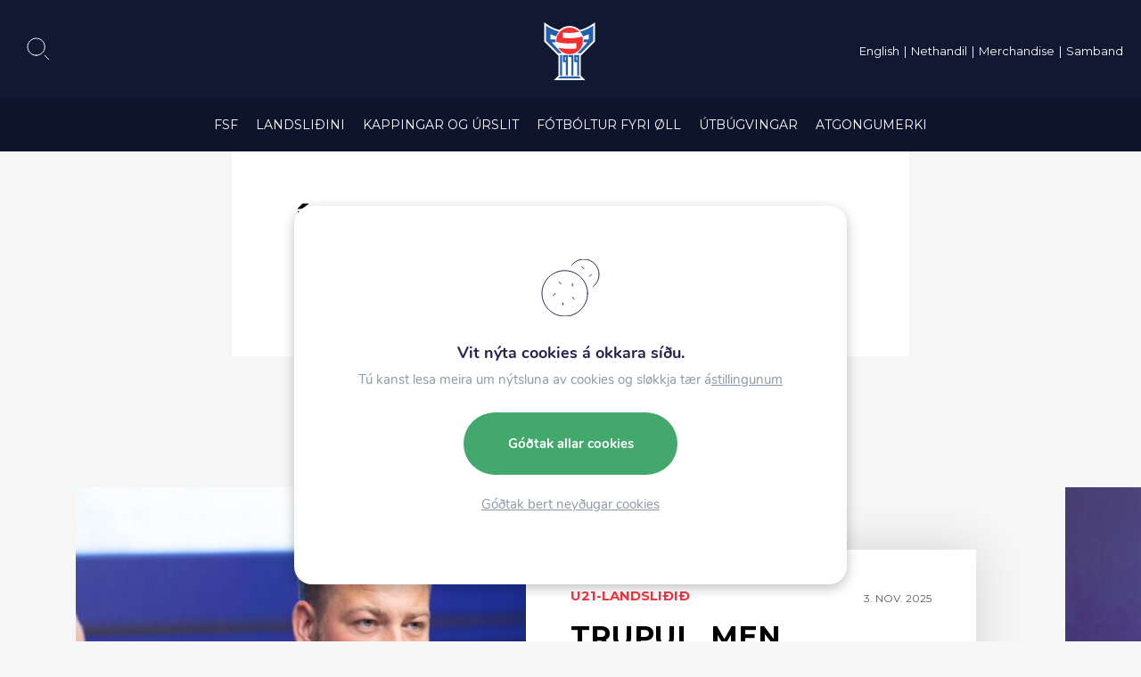

--- FILE ---
content_type: text/html; charset=UTF-8
request_url: https://www.fsf.fo/irland-sveis-0-0/
body_size: 21608
content:
<!DOCTYPE html><html xmlns="http://www.w3.org/1999/xhtml" lang="fo"><head><meta charset="UTF-8" /><title>Írland - Sveis 0-0 - Fótbóltssamband Føroya</title><link rel="shortcut icon" href="https://www.fsf.fo/wp-content/themes/beak-fsf/images/favicon.ico"><meta name="viewport" content="width=device-width, initial-scale=1.0, maximum-scale=1.0, user-scalable=no"/><meta name="HandheldFriendly" content="true" /><meta name="apple-mobile-web-app-capable" content="YES" /><meta http-equiv="X-UA-Compatible" content="IE=edge,chrome=1"><link rel="stylesheet" href="https://www.fsf.fo/wp-content/themes/beak-fsf/style.css" /><link rel="stylesheet" href="https://stackpath.bootstrapcdn.com/bootstrap/4.3.1/css/bootstrap.min.css" integrity="sha384-ggOyR0iXCbMQv3Xipma34MD+dH/1fQ784/j6cY/iJTQUOhcWr7x9JvoRxT2MZw1T" crossorigin="anonymous"><meta name='robots' content='index, follow, max-image-preview:large, max-snippet:-1, max-video-preview:-1' /><style>img:is([sizes="auto" i], [sizes^="auto," i]) { contain-intrinsic-size: 3000px 1500px }</style><link rel="canonical" href="https://www.fsf.fo/irland-sveis-0-0/" /><meta property="og:locale" content="en_US" /><meta property="og:type" content="article" /><meta property="og:title" content="Írland - Sveis 0-0 - Fótbóltssamband Føroya" /><meta property="og:url" content="https://www.fsf.fo/irland-sveis-0-0/" /><meta property="og:site_name" content="Fótbóltssamband Føroya" /><meta property="article:publisher" content="https://www.facebook.com/fsf1979/" /><meta property="article:published_time" content="2012-01-20T14:45:23+00:00" /><meta name="author" content="Beak Software" /><meta name="twitter:card" content="summary_large_image" /><meta name="twitter:label1" content="Written by" /><meta name="twitter:data1" content="Beak Software" /> <script type="application/ld+json" class="yoast-schema-graph">{"@context":"https://schema.org","@graph":[{"@type":"Article","@id":"https://www.fsf.fo/irland-sveis-0-0/#article","isPartOf":{"@id":"https://www.fsf.fo/irland-sveis-0-0/"},"author":{"name":"Beak Software","@id":"https://www.fsf.fo/#/schema/person/30f582e79aacdf4834cd0a4c2eb2718b"},"headline":"Írland &#8211; Sveis 0-0","datePublished":"2012-01-20T14:45:23+00:00","mainEntityOfPage":{"@id":"https://www.fsf.fo/irland-sveis-0-0/"},"wordCount":4,"publisher":{"@id":"https://www.fsf.fo/#organization"},"articleSection":["Tíðindi"],"inLanguage":"en-US"},{"@type":"WebPage","@id":"https://www.fsf.fo/irland-sveis-0-0/","url":"https://www.fsf.fo/irland-sveis-0-0/","name":"Írland - Sveis 0-0 - Fótbóltssamband Føroya","isPartOf":{"@id":"https://www.fsf.fo/#website"},"datePublished":"2012-01-20T14:45:23+00:00","breadcrumb":{"@id":"https://www.fsf.fo/irland-sveis-0-0/#breadcrumb"},"inLanguage":"en-US","potentialAction":[{"@type":"ReadAction","target":["https://www.fsf.fo/irland-sveis-0-0/"]}]},{"@type":"BreadcrumbList","@id":"https://www.fsf.fo/irland-sveis-0-0/#breadcrumb","itemListElement":[{"@type":"ListItem","position":1,"name":"Home","item":"https://www.fsf.fo/"},{"@type":"ListItem","position":2,"name":"Írland &#8211; Sveis 0-0"}]},{"@type":"WebSite","@id":"https://www.fsf.fo/#website","url":"https://www.fsf.fo/","name":"Fótbóltssamband Føroya","description":"Fótbóltssamband Føroya","publisher":{"@id":"https://www.fsf.fo/#organization"},"potentialAction":[{"@type":"SearchAction","target":{"@type":"EntryPoint","urlTemplate":"https://www.fsf.fo/?s={search_term_string}"},"query-input":{"@type":"PropertyValueSpecification","valueRequired":true,"valueName":"search_term_string"}}],"inLanguage":"en-US"},{"@type":"Organization","@id":"https://www.fsf.fo/#organization","name":"Fótbóltsamband Føroya","url":"https://www.fsf.fo/","logo":{"@type":"ImageObject","inLanguage":"en-US","@id":"https://www.fsf.fo/#/schema/logo/image/","url":"https://www.fsf.fo/wp-content/uploads/2020/02/fb-share.png","contentUrl":"https://www.fsf.fo/wp-content/uploads/2020/02/fb-share.png","width":1200,"height":630,"caption":"Fótbóltsamband Føroya"},"image":{"@id":"https://www.fsf.fo/#/schema/logo/image/"},"sameAs":["https://www.facebook.com/fsf1979/","https://www.youtube.com/channel/UCLvIkSIaC5ToRkEB7dp23ig"]},{"@type":"Person","@id":"https://www.fsf.fo/#/schema/person/30f582e79aacdf4834cd0a4c2eb2718b","name":"Beak Software","image":{"@type":"ImageObject","inLanguage":"en-US","@id":"https://www.fsf.fo/#/schema/person/image/","url":"https://secure.gravatar.com/avatar/a2c904172552095daa18d672ca34e1351cd5827690025a21ade77bdf8310e792?s=96&d=mm&r=g","contentUrl":"https://secure.gravatar.com/avatar/a2c904172552095daa18d672ca34e1351cd5827690025a21ade77bdf8310e792?s=96&d=mm&r=g","caption":"Beak Software"}}]}</script> <link rel='dns-prefetch' href='//cdn.jsdelivr.net' /> <script type="text/javascript">window._wpemojiSettings = {"baseUrl":"https:\/\/s.w.org\/images\/core\/emoji\/16.0.1\/72x72\/","ext":".png","svgUrl":"https:\/\/s.w.org\/images\/core\/emoji\/16.0.1\/svg\/","svgExt":".svg","source":{"concatemoji":"https:\/\/www.fsf.fo\/wp-includes\/js\/wp-emoji-release.min.js?ver=6.8.3"}};
/*! This file is auto-generated */
!function(s,n){var o,i,e;function c(e){try{var t={supportTests:e,timestamp:(new Date).valueOf()};sessionStorage.setItem(o,JSON.stringify(t))}catch(e){}}function p(e,t,n){e.clearRect(0,0,e.canvas.width,e.canvas.height),e.fillText(t,0,0);var t=new Uint32Array(e.getImageData(0,0,e.canvas.width,e.canvas.height).data),a=(e.clearRect(0,0,e.canvas.width,e.canvas.height),e.fillText(n,0,0),new Uint32Array(e.getImageData(0,0,e.canvas.width,e.canvas.height).data));return t.every(function(e,t){return e===a[t]})}function u(e,t){e.clearRect(0,0,e.canvas.width,e.canvas.height),e.fillText(t,0,0);for(var n=e.getImageData(16,16,1,1),a=0;a<n.data.length;a++)if(0!==n.data[a])return!1;return!0}function f(e,t,n,a){switch(t){case"flag":return n(e,"\ud83c\udff3\ufe0f\u200d\u26a7\ufe0f","\ud83c\udff3\ufe0f\u200b\u26a7\ufe0f")?!1:!n(e,"\ud83c\udde8\ud83c\uddf6","\ud83c\udde8\u200b\ud83c\uddf6")&&!n(e,"\ud83c\udff4\udb40\udc67\udb40\udc62\udb40\udc65\udb40\udc6e\udb40\udc67\udb40\udc7f","\ud83c\udff4\u200b\udb40\udc67\u200b\udb40\udc62\u200b\udb40\udc65\u200b\udb40\udc6e\u200b\udb40\udc67\u200b\udb40\udc7f");case"emoji":return!a(e,"\ud83e\udedf")}return!1}function g(e,t,n,a){var r="undefined"!=typeof WorkerGlobalScope&&self instanceof WorkerGlobalScope?new OffscreenCanvas(300,150):s.createElement("canvas"),o=r.getContext("2d",{willReadFrequently:!0}),i=(o.textBaseline="top",o.font="600 32px Arial",{});return e.forEach(function(e){i[e]=t(o,e,n,a)}),i}function t(e){var t=s.createElement("script");t.src=e,t.defer=!0,s.head.appendChild(t)}"undefined"!=typeof Promise&&(o="wpEmojiSettingsSupports",i=["flag","emoji"],n.supports={everything:!0,everythingExceptFlag:!0},e=new Promise(function(e){s.addEventListener("DOMContentLoaded",e,{once:!0})}),new Promise(function(t){var n=function(){try{var e=JSON.parse(sessionStorage.getItem(o));if("object"==typeof e&&"number"==typeof e.timestamp&&(new Date).valueOf()<e.timestamp+604800&&"object"==typeof e.supportTests)return e.supportTests}catch(e){}return null}();if(!n){if("undefined"!=typeof Worker&&"undefined"!=typeof OffscreenCanvas&&"undefined"!=typeof URL&&URL.createObjectURL&&"undefined"!=typeof Blob)try{var e="postMessage("+g.toString()+"("+[JSON.stringify(i),f.toString(),p.toString(),u.toString()].join(",")+"));",a=new Blob([e],{type:"text/javascript"}),r=new Worker(URL.createObjectURL(a),{name:"wpTestEmojiSupports"});return void(r.onmessage=function(e){c(n=e.data),r.terminate(),t(n)})}catch(e){}c(n=g(i,f,p,u))}t(n)}).then(function(e){for(var t in e)n.supports[t]=e[t],n.supports.everything=n.supports.everything&&n.supports[t],"flag"!==t&&(n.supports.everythingExceptFlag=n.supports.everythingExceptFlag&&n.supports[t]);n.supports.everythingExceptFlag=n.supports.everythingExceptFlag&&!n.supports.flag,n.DOMReady=!1,n.readyCallback=function(){n.DOMReady=!0}}).then(function(){return e}).then(function(){var e;n.supports.everything||(n.readyCallback(),(e=n.source||{}).concatemoji?t(e.concatemoji):e.wpemoji&&e.twemoji&&(t(e.twemoji),t(e.wpemoji)))}))}((window,document),window._wpemojiSettings);</script> <style id='wp-emoji-styles-inline-css' type='text/css'>img.wp-smiley, img.emoji {
		display: inline !important;
		border: none !important;
		box-shadow: none !important;
		height: 1em !important;
		width: 1em !important;
		margin: 0 0.07em !important;
		vertical-align: -0.1em !important;
		background: none !important;
		padding: 0 !important;
	}</style><link rel='stylesheet' id='wp-block-library-css' href='https://www.fsf.fo/wp-includes/css/dist/block-library/style.min.css?ver=6.8.3' type='text/css' media='all' /><style id='wp-block-library-theme-inline-css' type='text/css'>.wp-block-audio :where(figcaption){color:#555;font-size:13px;text-align:center}.is-dark-theme .wp-block-audio :where(figcaption){color:#ffffffa6}.wp-block-audio{margin:0 0 1em}.wp-block-code{border:1px solid #ccc;border-radius:4px;font-family:Menlo,Consolas,monaco,monospace;padding:.8em 1em}.wp-block-embed :where(figcaption){color:#555;font-size:13px;text-align:center}.is-dark-theme .wp-block-embed :where(figcaption){color:#ffffffa6}.wp-block-embed{margin:0 0 1em}.blocks-gallery-caption{color:#555;font-size:13px;text-align:center}.is-dark-theme .blocks-gallery-caption{color:#ffffffa6}:root :where(.wp-block-image figcaption){color:#555;font-size:13px;text-align:center}.is-dark-theme :root :where(.wp-block-image figcaption){color:#ffffffa6}.wp-block-image{margin:0 0 1em}.wp-block-pullquote{border-bottom:4px solid;border-top:4px solid;color:currentColor;margin-bottom:1.75em}.wp-block-pullquote cite,.wp-block-pullquote footer,.wp-block-pullquote__citation{color:currentColor;font-size:.8125em;font-style:normal;text-transform:uppercase}.wp-block-quote{border-left:.25em solid;margin:0 0 1.75em;padding-left:1em}.wp-block-quote cite,.wp-block-quote footer{color:currentColor;font-size:.8125em;font-style:normal;position:relative}.wp-block-quote:where(.has-text-align-right){border-left:none;border-right:.25em solid;padding-left:0;padding-right:1em}.wp-block-quote:where(.has-text-align-center){border:none;padding-left:0}.wp-block-quote.is-large,.wp-block-quote.is-style-large,.wp-block-quote:where(.is-style-plain){border:none}.wp-block-search .wp-block-search__label{font-weight:700}.wp-block-search__button{border:1px solid #ccc;padding:.375em .625em}:where(.wp-block-group.has-background){padding:1.25em 2.375em}.wp-block-separator.has-css-opacity{opacity:.4}.wp-block-separator{border:none;border-bottom:2px solid;margin-left:auto;margin-right:auto}.wp-block-separator.has-alpha-channel-opacity{opacity:1}.wp-block-separator:not(.is-style-wide):not(.is-style-dots){width:100px}.wp-block-separator.has-background:not(.is-style-dots){border-bottom:none;height:1px}.wp-block-separator.has-background:not(.is-style-wide):not(.is-style-dots){height:2px}.wp-block-table{margin:0 0 1em}.wp-block-table td,.wp-block-table th{word-break:normal}.wp-block-table :where(figcaption){color:#555;font-size:13px;text-align:center}.is-dark-theme .wp-block-table :where(figcaption){color:#ffffffa6}.wp-block-video :where(figcaption){color:#555;font-size:13px;text-align:center}.is-dark-theme .wp-block-video :where(figcaption){color:#ffffffa6}.wp-block-video{margin:0 0 1em}:root :where(.wp-block-template-part.has-background){margin-bottom:0;margin-top:0;padding:1.25em 2.375em}</style><style id='classic-theme-styles-inline-css' type='text/css'>/*! This file is auto-generated */
.wp-block-button__link{color:#fff;background-color:#32373c;border-radius:9999px;box-shadow:none;text-decoration:none;padding:calc(.667em + 2px) calc(1.333em + 2px);font-size:1.125em}.wp-block-file__button{background:#32373c;color:#fff;text-decoration:none}</style><style id='global-styles-inline-css' type='text/css'>:root{--wp--preset--aspect-ratio--square: 1;--wp--preset--aspect-ratio--4-3: 4/3;--wp--preset--aspect-ratio--3-4: 3/4;--wp--preset--aspect-ratio--3-2: 3/2;--wp--preset--aspect-ratio--2-3: 2/3;--wp--preset--aspect-ratio--16-9: 16/9;--wp--preset--aspect-ratio--9-16: 9/16;--wp--preset--color--black: #000;--wp--preset--color--cyan-bluish-gray: #abb8c3;--wp--preset--color--white: #ffffff;--wp--preset--color--pale-pink: #f78da7;--wp--preset--color--vivid-red: #cf2e2e;--wp--preset--color--luminous-vivid-orange: #ff6900;--wp--preset--color--luminous-vivid-amber: #fcb900;--wp--preset--color--light-green-cyan: #7bdcb5;--wp--preset--color--vivid-green-cyan: #00d084;--wp--preset--color--pale-cyan-blue: #8ed1fc;--wp--preset--color--vivid-cyan-blue: #0693e3;--wp--preset--color--vivid-purple: #9b51e0;--wp--preset--color--blue: #2297F1;--wp--preset--color--orange: #F15A22;--wp--preset--color--green: #7ED321;--wp--preset--color--grey: #4A4A4A;--wp--preset--color--light-grey: #787878;--wp--preset--gradient--vivid-cyan-blue-to-vivid-purple: linear-gradient(135deg,rgba(6,147,227,1) 0%,rgb(155,81,224) 100%);--wp--preset--gradient--light-green-cyan-to-vivid-green-cyan: linear-gradient(135deg,rgb(122,220,180) 0%,rgb(0,208,130) 100%);--wp--preset--gradient--luminous-vivid-amber-to-luminous-vivid-orange: linear-gradient(135deg,rgba(252,185,0,1) 0%,rgba(255,105,0,1) 100%);--wp--preset--gradient--luminous-vivid-orange-to-vivid-red: linear-gradient(135deg,rgba(255,105,0,1) 0%,rgb(207,46,46) 100%);--wp--preset--gradient--very-light-gray-to-cyan-bluish-gray: linear-gradient(135deg,rgb(238,238,238) 0%,rgb(169,184,195) 100%);--wp--preset--gradient--cool-to-warm-spectrum: linear-gradient(135deg,rgb(74,234,220) 0%,rgb(151,120,209) 20%,rgb(207,42,186) 40%,rgb(238,44,130) 60%,rgb(251,105,98) 80%,rgb(254,248,76) 100%);--wp--preset--gradient--blush-light-purple: linear-gradient(135deg,rgb(255,206,236) 0%,rgb(152,150,240) 100%);--wp--preset--gradient--blush-bordeaux: linear-gradient(135deg,rgb(254,205,165) 0%,rgb(254,45,45) 50%,rgb(107,0,62) 100%);--wp--preset--gradient--luminous-dusk: linear-gradient(135deg,rgb(255,203,112) 0%,rgb(199,81,192) 50%,rgb(65,88,208) 100%);--wp--preset--gradient--pale-ocean: linear-gradient(135deg,rgb(255,245,203) 0%,rgb(182,227,212) 50%,rgb(51,167,181) 100%);--wp--preset--gradient--electric-grass: linear-gradient(135deg,rgb(202,248,128) 0%,rgb(113,206,126) 100%);--wp--preset--gradient--midnight: linear-gradient(135deg,rgb(2,3,129) 0%,rgb(40,116,252) 100%);--wp--preset--font-size--small: 13px;--wp--preset--font-size--medium: 20px;--wp--preset--font-size--large: 36px;--wp--preset--font-size--x-large: 42px;--wp--preset--spacing--20: 0.44rem;--wp--preset--spacing--30: 0.67rem;--wp--preset--spacing--40: 1rem;--wp--preset--spacing--50: 1.5rem;--wp--preset--spacing--60: 2.25rem;--wp--preset--spacing--70: 3.38rem;--wp--preset--spacing--80: 5.06rem;--wp--preset--shadow--natural: 6px 6px 9px rgba(0, 0, 0, 0.2);--wp--preset--shadow--deep: 12px 12px 50px rgba(0, 0, 0, 0.4);--wp--preset--shadow--sharp: 6px 6px 0px rgba(0, 0, 0, 0.2);--wp--preset--shadow--outlined: 6px 6px 0px -3px rgba(255, 255, 255, 1), 6px 6px rgba(0, 0, 0, 1);--wp--preset--shadow--crisp: 6px 6px 0px rgba(0, 0, 0, 1);}:where(.is-layout-flex){gap: 0.5em;}:where(.is-layout-grid){gap: 0.5em;}body .is-layout-flex{display: flex;}.is-layout-flex{flex-wrap: wrap;align-items: center;}.is-layout-flex > :is(*, div){margin: 0;}body .is-layout-grid{display: grid;}.is-layout-grid > :is(*, div){margin: 0;}:where(.wp-block-columns.is-layout-flex){gap: 2em;}:where(.wp-block-columns.is-layout-grid){gap: 2em;}:where(.wp-block-post-template.is-layout-flex){gap: 1.25em;}:where(.wp-block-post-template.is-layout-grid){gap: 1.25em;}.has-black-color{color: var(--wp--preset--color--black) !important;}.has-cyan-bluish-gray-color{color: var(--wp--preset--color--cyan-bluish-gray) !important;}.has-white-color{color: var(--wp--preset--color--white) !important;}.has-pale-pink-color{color: var(--wp--preset--color--pale-pink) !important;}.has-vivid-red-color{color: var(--wp--preset--color--vivid-red) !important;}.has-luminous-vivid-orange-color{color: var(--wp--preset--color--luminous-vivid-orange) !important;}.has-luminous-vivid-amber-color{color: var(--wp--preset--color--luminous-vivid-amber) !important;}.has-light-green-cyan-color{color: var(--wp--preset--color--light-green-cyan) !important;}.has-vivid-green-cyan-color{color: var(--wp--preset--color--vivid-green-cyan) !important;}.has-pale-cyan-blue-color{color: var(--wp--preset--color--pale-cyan-blue) !important;}.has-vivid-cyan-blue-color{color: var(--wp--preset--color--vivid-cyan-blue) !important;}.has-vivid-purple-color{color: var(--wp--preset--color--vivid-purple) !important;}.has-black-background-color{background-color: var(--wp--preset--color--black) !important;}.has-cyan-bluish-gray-background-color{background-color: var(--wp--preset--color--cyan-bluish-gray) !important;}.has-white-background-color{background-color: var(--wp--preset--color--white) !important;}.has-pale-pink-background-color{background-color: var(--wp--preset--color--pale-pink) !important;}.has-vivid-red-background-color{background-color: var(--wp--preset--color--vivid-red) !important;}.has-luminous-vivid-orange-background-color{background-color: var(--wp--preset--color--luminous-vivid-orange) !important;}.has-luminous-vivid-amber-background-color{background-color: var(--wp--preset--color--luminous-vivid-amber) !important;}.has-light-green-cyan-background-color{background-color: var(--wp--preset--color--light-green-cyan) !important;}.has-vivid-green-cyan-background-color{background-color: var(--wp--preset--color--vivid-green-cyan) !important;}.has-pale-cyan-blue-background-color{background-color: var(--wp--preset--color--pale-cyan-blue) !important;}.has-vivid-cyan-blue-background-color{background-color: var(--wp--preset--color--vivid-cyan-blue) !important;}.has-vivid-purple-background-color{background-color: var(--wp--preset--color--vivid-purple) !important;}.has-black-border-color{border-color: var(--wp--preset--color--black) !important;}.has-cyan-bluish-gray-border-color{border-color: var(--wp--preset--color--cyan-bluish-gray) !important;}.has-white-border-color{border-color: var(--wp--preset--color--white) !important;}.has-pale-pink-border-color{border-color: var(--wp--preset--color--pale-pink) !important;}.has-vivid-red-border-color{border-color: var(--wp--preset--color--vivid-red) !important;}.has-luminous-vivid-orange-border-color{border-color: var(--wp--preset--color--luminous-vivid-orange) !important;}.has-luminous-vivid-amber-border-color{border-color: var(--wp--preset--color--luminous-vivid-amber) !important;}.has-light-green-cyan-border-color{border-color: var(--wp--preset--color--light-green-cyan) !important;}.has-vivid-green-cyan-border-color{border-color: var(--wp--preset--color--vivid-green-cyan) !important;}.has-pale-cyan-blue-border-color{border-color: var(--wp--preset--color--pale-cyan-blue) !important;}.has-vivid-cyan-blue-border-color{border-color: var(--wp--preset--color--vivid-cyan-blue) !important;}.has-vivid-purple-border-color{border-color: var(--wp--preset--color--vivid-purple) !important;}.has-vivid-cyan-blue-to-vivid-purple-gradient-background{background: var(--wp--preset--gradient--vivid-cyan-blue-to-vivid-purple) !important;}.has-light-green-cyan-to-vivid-green-cyan-gradient-background{background: var(--wp--preset--gradient--light-green-cyan-to-vivid-green-cyan) !important;}.has-luminous-vivid-amber-to-luminous-vivid-orange-gradient-background{background: var(--wp--preset--gradient--luminous-vivid-amber-to-luminous-vivid-orange) !important;}.has-luminous-vivid-orange-to-vivid-red-gradient-background{background: var(--wp--preset--gradient--luminous-vivid-orange-to-vivid-red) !important;}.has-very-light-gray-to-cyan-bluish-gray-gradient-background{background: var(--wp--preset--gradient--very-light-gray-to-cyan-bluish-gray) !important;}.has-cool-to-warm-spectrum-gradient-background{background: var(--wp--preset--gradient--cool-to-warm-spectrum) !important;}.has-blush-light-purple-gradient-background{background: var(--wp--preset--gradient--blush-light-purple) !important;}.has-blush-bordeaux-gradient-background{background: var(--wp--preset--gradient--blush-bordeaux) !important;}.has-luminous-dusk-gradient-background{background: var(--wp--preset--gradient--luminous-dusk) !important;}.has-pale-ocean-gradient-background{background: var(--wp--preset--gradient--pale-ocean) !important;}.has-electric-grass-gradient-background{background: var(--wp--preset--gradient--electric-grass) !important;}.has-midnight-gradient-background{background: var(--wp--preset--gradient--midnight) !important;}.has-small-font-size{font-size: var(--wp--preset--font-size--small) !important;}.has-medium-font-size{font-size: var(--wp--preset--font-size--medium) !important;}.has-large-font-size{font-size: var(--wp--preset--font-size--large) !important;}.has-x-large-font-size{font-size: var(--wp--preset--font-size--x-large) !important;}
:where(.wp-block-post-template.is-layout-flex){gap: 1.25em;}:where(.wp-block-post-template.is-layout-grid){gap: 1.25em;}
:where(.wp-block-columns.is-layout-flex){gap: 2em;}:where(.wp-block-columns.is-layout-grid){gap: 2em;}
:root :where(.wp-block-pullquote){font-size: 1.5em;line-height: 1.6;}</style><link rel='stylesheet' id='beak-focal-point-styles-css' href='https://www.fsf.fo/wp-content/plugins/beak-focal-cropper/includes/../assets/beak-focal-point.min.css?ver=1.0' type='text/css' media='all' /><link rel='stylesheet' id='beak-focal-crop-styles-css' href='https://www.fsf.fo/wp-content/plugins/beak-focal-cropper/includes/../assets/beak-focal-crop.min.css?ver=1.0' type='text/css' media='all' /><link rel='stylesheet' id='magnific-css' href='https://www.fsf.fo/wp-content/cache/autoptimize/css/autoptimize_single_6eff092d9de3346720ff49849ee9003a.css' type='text/css' media='all' /><link rel='stylesheet' id='light-gallery-css' href='https://www.fsf.fo/wp-content/themes/beak-fsf/js/lightGallery/css/lightgallery.min.css' type='text/css' media='all' /><link rel='stylesheet' id='slick-slider-css' href='https://www.fsf.fo/wp-content/cache/autoptimize/css/autoptimize_single_f38b2db10e01b1572732a3191d538707.css' type='text/css' media='all' /><link rel='stylesheet' id='main-styles-css' href='https://www.fsf.fo/wp-content/cache/autoptimize/css/autoptimize_single_e8851936063a8ce576275353268e4aed.css?ver=1.09' type='text/css' media='all' /><link rel='stylesheet' id='lunnar-gdpr-css' href='https://www.fsf.fo/wp-content/cache/autoptimize/css/autoptimize_single_22de15176849bb78321ec023639cab7c.css?ver=1.00' type='text/css' media='all' /><link rel='stylesheet' id='moove_gdpr_frontend-css' href='https://www.fsf.fo/wp-content/cache/autoptimize/css/autoptimize_single_fa720c8532a35a9ee87600b97339b760.css?ver=5.0.9' type='text/css' media='all' /><style id='moove_gdpr_frontend-inline-css' type='text/css'>#moove_gdpr_cookie_modal,#moove_gdpr_cookie_info_bar,.gdpr_cookie_settings_shortcode_content{font-family:&#039;Nunito&#039;,sans-serif}#moove_gdpr_save_popup_settings_button{background-color:#373737;color:#fff}#moove_gdpr_save_popup_settings_button:hover{background-color:#000}#moove_gdpr_cookie_info_bar .moove-gdpr-info-bar-container .moove-gdpr-info-bar-content a.mgbutton,#moove_gdpr_cookie_info_bar .moove-gdpr-info-bar-container .moove-gdpr-info-bar-content button.mgbutton{background-color:#005cb9}#moove_gdpr_cookie_modal .moove-gdpr-modal-content .moove-gdpr-modal-footer-content .moove-gdpr-button-holder a.mgbutton,#moove_gdpr_cookie_modal .moove-gdpr-modal-content .moove-gdpr-modal-footer-content .moove-gdpr-button-holder button.mgbutton,.gdpr_cookie_settings_shortcode_content .gdpr-shr-button.button-green{background-color:#005cb9;border-color:#005cb9}#moove_gdpr_cookie_modal .moove-gdpr-modal-content .moove-gdpr-modal-footer-content .moove-gdpr-button-holder a.mgbutton:hover,#moove_gdpr_cookie_modal .moove-gdpr-modal-content .moove-gdpr-modal-footer-content .moove-gdpr-button-holder button.mgbutton:hover,.gdpr_cookie_settings_shortcode_content .gdpr-shr-button.button-green:hover{background-color:#fff;color:#005cb9}#moove_gdpr_cookie_modal .moove-gdpr-modal-content .moove-gdpr-modal-close i,#moove_gdpr_cookie_modal .moove-gdpr-modal-content .moove-gdpr-modal-close span.gdpr-icon{background-color:#005cb9;border:1px solid #005cb9}#moove_gdpr_cookie_info_bar span.moove-gdpr-infobar-allow-all.focus-g,#moove_gdpr_cookie_info_bar span.moove-gdpr-infobar-allow-all:focus,#moove_gdpr_cookie_info_bar button.moove-gdpr-infobar-allow-all.focus-g,#moove_gdpr_cookie_info_bar button.moove-gdpr-infobar-allow-all:focus,#moove_gdpr_cookie_info_bar span.moove-gdpr-infobar-reject-btn.focus-g,#moove_gdpr_cookie_info_bar span.moove-gdpr-infobar-reject-btn:focus,#moove_gdpr_cookie_info_bar button.moove-gdpr-infobar-reject-btn.focus-g,#moove_gdpr_cookie_info_bar button.moove-gdpr-infobar-reject-btn:focus,#moove_gdpr_cookie_info_bar span.change-settings-button.focus-g,#moove_gdpr_cookie_info_bar span.change-settings-button:focus,#moove_gdpr_cookie_info_bar button.change-settings-button.focus-g,#moove_gdpr_cookie_info_bar button.change-settings-button:focus{-webkit-box-shadow:0 0 1px 3px #005cb9;-moz-box-shadow:0 0 1px 3px #005cb9;box-shadow:0 0 1px 3px #005cb9}#moove_gdpr_cookie_modal .moove-gdpr-modal-content .moove-gdpr-modal-close i:hover,#moove_gdpr_cookie_modal .moove-gdpr-modal-content .moove-gdpr-modal-close span.gdpr-icon:hover,#moove_gdpr_cookie_info_bar span[data-href]>u.change-settings-button{color:#005cb9}#moove_gdpr_cookie_modal .moove-gdpr-modal-content .moove-gdpr-modal-left-content #moove-gdpr-menu li.menu-item-selected a span.gdpr-icon,#moove_gdpr_cookie_modal .moove-gdpr-modal-content .moove-gdpr-modal-left-content #moove-gdpr-menu li.menu-item-selected button span.gdpr-icon{color:inherit}#moove_gdpr_cookie_modal .moove-gdpr-modal-content .moove-gdpr-modal-left-content #moove-gdpr-menu li a span.gdpr-icon,#moove_gdpr_cookie_modal .moove-gdpr-modal-content .moove-gdpr-modal-left-content #moove-gdpr-menu li button span.gdpr-icon{color:inherit}#moove_gdpr_cookie_modal .gdpr-acc-link{line-height:0;font-size:0;color:transparent;position:absolute}#moove_gdpr_cookie_modal .moove-gdpr-modal-content .moove-gdpr-modal-close:hover i,#moove_gdpr_cookie_modal .moove-gdpr-modal-content .moove-gdpr-modal-left-content #moove-gdpr-menu li a,#moove_gdpr_cookie_modal .moove-gdpr-modal-content .moove-gdpr-modal-left-content #moove-gdpr-menu li button,#moove_gdpr_cookie_modal .moove-gdpr-modal-content .moove-gdpr-modal-left-content #moove-gdpr-menu li button i,#moove_gdpr_cookie_modal .moove-gdpr-modal-content .moove-gdpr-modal-left-content #moove-gdpr-menu li a i,#moove_gdpr_cookie_modal .moove-gdpr-modal-content .moove-gdpr-tab-main .moove-gdpr-tab-main-content a:hover,#moove_gdpr_cookie_info_bar.moove-gdpr-dark-scheme .moove-gdpr-info-bar-container .moove-gdpr-info-bar-content a.mgbutton:hover,#moove_gdpr_cookie_info_bar.moove-gdpr-dark-scheme .moove-gdpr-info-bar-container .moove-gdpr-info-bar-content button.mgbutton:hover,#moove_gdpr_cookie_info_bar.moove-gdpr-dark-scheme .moove-gdpr-info-bar-container .moove-gdpr-info-bar-content a:hover,#moove_gdpr_cookie_info_bar.moove-gdpr-dark-scheme .moove-gdpr-info-bar-container .moove-gdpr-info-bar-content button:hover,#moove_gdpr_cookie_info_bar.moove-gdpr-dark-scheme .moove-gdpr-info-bar-container .moove-gdpr-info-bar-content span.change-settings-button:hover,#moove_gdpr_cookie_info_bar.moove-gdpr-dark-scheme .moove-gdpr-info-bar-container .moove-gdpr-info-bar-content button.change-settings-button:hover,#moove_gdpr_cookie_info_bar.moove-gdpr-dark-scheme .moove-gdpr-info-bar-container .moove-gdpr-info-bar-content u.change-settings-button:hover,#moove_gdpr_cookie_info_bar span[data-href]>u.change-settings-button,#moove_gdpr_cookie_info_bar.moove-gdpr-dark-scheme .moove-gdpr-info-bar-container .moove-gdpr-info-bar-content a.mgbutton.focus-g,#moove_gdpr_cookie_info_bar.moove-gdpr-dark-scheme .moove-gdpr-info-bar-container .moove-gdpr-info-bar-content button.mgbutton.focus-g,#moove_gdpr_cookie_info_bar.moove-gdpr-dark-scheme .moove-gdpr-info-bar-container .moove-gdpr-info-bar-content a.focus-g,#moove_gdpr_cookie_info_bar.moove-gdpr-dark-scheme .moove-gdpr-info-bar-container .moove-gdpr-info-bar-content button.focus-g,#moove_gdpr_cookie_info_bar.moove-gdpr-dark-scheme .moove-gdpr-info-bar-container .moove-gdpr-info-bar-content a.mgbutton:focus,#moove_gdpr_cookie_info_bar.moove-gdpr-dark-scheme .moove-gdpr-info-bar-container .moove-gdpr-info-bar-content button.mgbutton:focus,#moove_gdpr_cookie_info_bar.moove-gdpr-dark-scheme .moove-gdpr-info-bar-container .moove-gdpr-info-bar-content a:focus,#moove_gdpr_cookie_info_bar.moove-gdpr-dark-scheme .moove-gdpr-info-bar-container .moove-gdpr-info-bar-content button:focus,#moove_gdpr_cookie_info_bar.moove-gdpr-dark-scheme .moove-gdpr-info-bar-container .moove-gdpr-info-bar-content span.change-settings-button.focus-g,span.change-settings-button:focus,button.change-settings-button.focus-g,button.change-settings-button:focus,#moove_gdpr_cookie_info_bar.moove-gdpr-dark-scheme .moove-gdpr-info-bar-container .moove-gdpr-info-bar-content u.change-settings-button.focus-g,#moove_gdpr_cookie_info_bar.moove-gdpr-dark-scheme .moove-gdpr-info-bar-container .moove-gdpr-info-bar-content u.change-settings-button:focus{color:#005cb9}#moove_gdpr_cookie_modal .moove-gdpr-branding.focus-g span,#moove_gdpr_cookie_modal .moove-gdpr-modal-content .moove-gdpr-tab-main a.focus-g,#moove_gdpr_cookie_modal .moove-gdpr-modal-content .moove-gdpr-tab-main .gdpr-cd-details-toggle.focus-g{color:#005cb9}#moove_gdpr_cookie_modal.gdpr_lightbox-hide{display:none}#moove_gdpr_cookie_info_bar.gdpr-full-screen-infobar .moove-gdpr-info-bar-container .moove-gdpr-info-bar-content .moove-gdpr-cookie-notice p a{color:#005cb9!important}</style><link rel='stylesheet' id='gdpr_cc_addon_frontend-css' href='https://www.fsf.fo/wp-content/cache/autoptimize/css/autoptimize_single_a69f844be8a49e583e5ca1af50699627.css?ver=3.2.2' type='text/css' media='all' /> <script type="text/javascript" src="https://www.fsf.fo/wp-includes/js/jquery/jquery.min.js?ver=3.7.1" id="jquery-core-js"></script> <script type="text/javascript" src="https://www.fsf.fo/wp-includes/js/jquery/jquery-migrate.min.js?ver=3.4.1" id="jquery-migrate-js"></script> <link rel="https://api.w.org/" href="https://www.fsf.fo/wp-json/" /><link rel="alternate" title="JSON" type="application/json" href="https://www.fsf.fo/wp-json/wp/v2/posts/17754" /><link rel="EditURI" type="application/rsd+xml" title="RSD" href="https://www.fsf.fo/xmlrpc.php?rsd" /><meta name="generator" content="WordPress 6.8.3" /><link rel='shortlink' href='https://www.fsf.fo/?p=17754' /><link rel="alternate" title="oEmbed (JSON)" type="application/json+oembed" href="https://www.fsf.fo/wp-json/oembed/1.0/embed?url=https%3A%2F%2Fwww.fsf.fo%2Firland-sveis-0-0%2F" /><link rel="alternate" title="oEmbed (XML)" type="text/xml+oembed" href="https://www.fsf.fo/wp-json/oembed/1.0/embed?url=https%3A%2F%2Fwww.fsf.fo%2Firland-sveis-0-0%2F&#038;format=xml" /><meta name="tec-api-version" content="v1"><meta name="tec-api-origin" content="https://www.fsf.fo"><link rel="alternate" href="https://www.fsf.fo/wp-json/tribe/events/v1/" /> <script>var currentUrl = 'https://www.fsf.fo/irland-sveis-0-0/';
	    
	    var apiMasterData = {};

		var algolia_index_name = "production";</script> <script defer data-domain="fsf.fo" src="https://plausible.io/js/script.js"></script> </head><body id="top-scroll" class="wp-singular post-template-default single single-post postid-17754 single-format-standard wp-theme-beak-fsf tribe-no-js category-tidindi"><div class="lunnar-menu"><div class="lunnar-menu--overlay"></div><div class="sidebar"><div class="lunnar-menu--logo"></div> <a href="#" class="lunnar-menu--close"></a><div class="menu-nested-pages-container"><ul id="menu-nested-pages" class="menu"><li id="menu-item-1153" class="menu-item menu-item-type-post_type menu-item-object-page menu-item-has-children menu-item-1153"><a href="https://www.fsf.fo/fsf/">FSF</a><ul class="sub-menu"><li id="menu-item-234" class="menu-item menu-item-type-post_type menu-item-object-page menu-item-234"><a href="https://www.fsf.fo/fsf/sogan/">Søgan</a></li><li id="menu-item-1532" class="menu-item menu-item-type-post_type menu-item-object-page menu-item-1532"><a href="https://www.fsf.fo/fsf/nevndir/">Nevndir</a></li><li id="menu-item-53409" class="menu-item menu-item-type-post_type menu-item-object-page menu-item-has-children menu-item-53409"><a href="https://www.fsf.fo/fsf/fundarfrasagnir/">Fundarfrásagnir</a><ul class="sub-menu"><li id="menu-item-53412" class="menu-item menu-item-type-post_type menu-item-object-page menu-item-53412"><a href="https://www.fsf.fo/fsf/fundarfrasagnir/fundur-27-februar-2023/">Fundur 27. februar 2023</a></li><li id="menu-item-53421" class="menu-item menu-item-type-post_type menu-item-object-page menu-item-53421"><a href="https://www.fsf.fo/fsf/fundarfrasagnir/fundur-8-mai-2023/">Fundur 8. mai 2023</a></li><li id="menu-item-53426" class="menu-item menu-item-type-post_type menu-item-object-page menu-item-53426"><a href="https://www.fsf.fo/fsf/fundarfrasagnir/fundur-26-juni-2023/">Fundur 26. juni 2023</a></li></ul></li><li id="menu-item-749" class="menu-item menu-item-type-post_type menu-item-object-page menu-item-has-children menu-item-749"><a href="https://www.fsf.fo/fsf/limafelog/">Limafeløg</a><ul class="sub-menu"><li id="menu-item-763" class="menu-item menu-item-type-post_type menu-item-object-page menu-item-763"><a href="https://www.fsf.fo/fsf/limafelog/07-vestur/">07 Vestur</a></li><li id="menu-item-812" class="menu-item menu-item-type-post_type menu-item-object-page menu-item-812"><a href="https://www.fsf.fo/fsf/limafelog/argja-boltfelag/">AB</a></li><li id="menu-item-823" class="menu-item menu-item-type-post_type menu-item-object-page menu-item-823"><a href="https://www.fsf.fo/fsf/limafelog/b36/">B36</a></li><li id="menu-item-834" class="menu-item menu-item-type-post_type menu-item-object-page menu-item-834"><a href="https://www.fsf.fo/fsf/limafelog/b68/">B68</a></li><li id="menu-item-851" class="menu-item menu-item-type-post_type menu-item-object-page menu-item-851"><a href="https://www.fsf.fo/fsf/limafelog/b71/">B71</a></li><li id="menu-item-861" class="menu-item menu-item-type-post_type menu-item-object-page menu-item-861"><a href="https://www.fsf.fo/fsf/limafelog/eb-streymur/">EB/Streymur</a></li><li id="menu-item-869" class="menu-item menu-item-type-post_type menu-item-object-page menu-item-869"><a href="https://www.fsf.fo/fsf/limafelog/fc-hoyvik/">FC Hoyvík</a></li><li id="menu-item-881" class="menu-item menu-item-type-post_type menu-item-object-page menu-item-881"><a href="https://www.fsf.fo/fsf/limafelog/fc-suduroy/">FC Suðuroy</a></li><li id="menu-item-887" class="menu-item menu-item-type-post_type menu-item-object-page menu-item-887"><a href="https://www.fsf.fo/fsf/limafelog/hb/">HB</a></li><li id="menu-item-894" class="menu-item menu-item-type-post_type menu-item-object-page menu-item-894"><a href="https://www.fsf.fo/fsf/limafelog/if/">ÍF</a></li><li id="menu-item-901" class="menu-item menu-item-type-post_type menu-item-object-page menu-item-901"><a href="https://www.fsf.fo/fsf/limafelog/ki/">KÍ</a></li><li id="menu-item-906" class="menu-item menu-item-type-post_type menu-item-object-page menu-item-906"><a href="https://www.fsf.fo/fsf/limafelog/mb/">MB</a></li><li id="menu-item-922" class="menu-item menu-item-type-post_type menu-item-object-page menu-item-922"><a href="https://www.fsf.fo/fsf/limafelog/nsi/">NSÍ</a></li><li id="menu-item-921" class="menu-item menu-item-type-post_type menu-item-object-page menu-item-921"><a href="https://www.fsf.fo/fsf/limafelog/royn/">Royn</a></li><li id="menu-item-935" class="menu-item menu-item-type-post_type menu-item-object-page menu-item-935"><a href="https://www.fsf.fo/fsf/limafelog/skala/">Skála ÍF</a></li><li id="menu-item-936" class="menu-item menu-item-type-post_type menu-item-object-page menu-item-936"><a href="https://www.fsf.fo/fsf/limafelog/tb/">TB</a></li><li id="menu-item-941" class="menu-item menu-item-type-post_type menu-item-object-page menu-item-941"><a href="https://www.fsf.fo/fsf/limafelog/vikingur/">Víkingur</a></li><li id="menu-item-25398" class="menu-item menu-item-type-post_type menu-item-object-page menu-item-25398"><a href="https://www.fsf.fo/fsf/limafelog/hovudsvenjarar/">Høvuðsvenjarar</a></li><li id="menu-item-25876" class="menu-item menu-item-type-post_type menu-item-object-page menu-item-25876"><a href="https://www.fsf.fo/fsf/limafelog/samskiparar/">Samskiparar</a></li></ul></li><li id="menu-item-21925" class="menu-item menu-item-type-post_type menu-item-object-page menu-item-21925"><a href="https://www.fsf.fo/fsf/limafelog/samskiparar/">Samskiparar</a></li><li id="menu-item-23199" class="menu-item menu-item-type-post_type menu-item-object-page menu-item-has-children menu-item-23199"><a href="https://www.fsf.fo/fsf/fyrisitingin/">Fyrisitingin</a><ul class="sub-menu"><li id="menu-item-1711" class="menu-item menu-item-type-post_type menu-item-object-page menu-item-has-children menu-item-1711"><a href="https://www.fsf.fo/fsf/fyrisitingin/starvsfolk/">Starvsfólk</a><ul class="sub-menu"><li id="menu-item-63653" class="menu-item menu-item-type-post_type menu-item-object-page menu-item-63653"><a href="https://www.fsf.fo/fsf/fyrisitingin/starvsfolk/fyrisitingardeildin/">Fyrisiting, menning og landslið</a></li><li id="menu-item-63646" class="menu-item menu-item-type-post_type menu-item-object-page menu-item-63646"><a href="https://www.fsf.fo/fsf/fyrisitingin/starvsfolk/marknadar-og-samskiftisdeildin/">Marknaðar- og samskiftisdeildin</a></li><li id="menu-item-63642" class="menu-item menu-item-type-post_type menu-item-object-page menu-item-63642"><a href="https://www.fsf.fo/fsf/fyrisitingin/starvsfolk/kappingar-og-domaradeildin/">Kappingar- og dómaradeildin</a></li><li id="menu-item-63635" class="menu-item menu-item-type-post_type menu-item-object-page menu-item-63635"><a href="https://www.fsf.fo/fsf/fyrisitingin/starvsfolk/fotboltsdeildin/">Fótbóltsdeildin</a></li></ul></li><li id="menu-item-21885" class="menu-item menu-item-type-post_type menu-item-object-page menu-item-has-children menu-item-21885"><a href="https://www.fsf.fo/fsf/fyrisitingin/leys-storv/">Leys størv</a><ul class="sub-menu"><li id="menu-item-20912" class="menu-item menu-item-type-post_type menu-item-object-page menu-item-20912"><a href="https://www.fsf.fo/fsf/fyrisitingin/leys-storv/visindaliga-vitan/">Vísindaliga vitan</a></li></ul></li><li id="menu-item-20619" class="menu-item menu-item-type-post_type menu-item-object-page menu-item-20619"><a href="https://www.fsf.fo/fsf/fyrisitingin/teldupostur/">Teldupostur</a></li><li id="menu-item-30723" class="menu-item menu-item-type-post_type menu-item-object-page menu-item-30723"><a href="https://www.fsf.fo/fsf/fyrisitingin/datuverndarpolitikkur/">Dátuverndarpolitikkur</a></li><li id="menu-item-36899" class="menu-item menu-item-type-post_type menu-item-object-page menu-item-36899"><a href="https://www.fsf.fo/fsf/fyrisitingin/trygd/">Trygd</a></li></ul></li><li id="menu-item-33219" class="menu-item menu-item-type-post_type menu-item-object-page menu-item-has-children menu-item-33219"><a href="https://www.fsf.fo/fsf/logir-og-reglur-2/">Lógir og reglur</a><ul class="sub-menu"><li id="menu-item-32988" class="menu-item menu-item-type-post_type menu-item-object-page menu-item-has-children menu-item-32988"><a href="https://www.fsf.fo/fsf/logir-og-reglur-2/logir-fyri-fsf/">Lógir fyri FSF</a><ul class="sub-menu"><li id="menu-item-65153" class="menu-item menu-item-type-post_type menu-item-object-page menu-item-65153"><a href="https://www.fsf.fo/fsf/logir-og-reglur-2/logir-fyri-fsf/aga-og-etiskareglugerdin/">Aga- og etiskareglugerðin</a></li><li id="menu-item-33075" class="menu-item menu-item-type-post_type menu-item-object-page menu-item-33075"><a href="https://www.fsf.fo/fsf/logir-og-reglur-2/logir-fyri-fsf/reglur-fyri-domsnevndir/">Reglur fyri dómsnevndir</a></li><li id="menu-item-64239" class="menu-item menu-item-type-post_type menu-item-object-page menu-item-64239"><a href="https://www.fsf.fo/fsf/logir-og-reglur-2/logir-fyri-fsf/adalfundarreglugerdin/">Aðalfundarreglugerðin</a></li><li id="menu-item-64243" class="menu-item menu-item-type-post_type menu-item-object-page menu-item-64243"><a href="https://www.fsf.fo/fsf/logir-og-reglur-2/logir-fyri-fsf/valreglugerdin/">Valreglugerðin</a></li></ul></li><li id="menu-item-32989" class="menu-item menu-item-type-post_type menu-item-object-page menu-item-has-children menu-item-32989"><a href="https://www.fsf.fo/fsf/logir-og-reglur-2/kappingarreglur/">Kappingarreglur</a><ul class="sub-menu"><li id="menu-item-65130" class="menu-item menu-item-type-post_type menu-item-object-page menu-item-65130"><a href="https://www.fsf.fo/fsf/logir-og-reglur-2/kappingarreglur/kappingarreglugerdin/">Kappingarreglugerðin</a></li><li id="menu-item-65176" class="menu-item menu-item-type-post_type menu-item-object-page menu-item-65176"><a href="https://www.fsf.fo/fsf/logir-og-reglur-2/kappingarreglur/kappingarreglur-fyri-yngri-deildir-2/">Kappingarreglur fyri yngri deildir</a></li><li id="menu-item-65167" class="menu-item menu-item-type-post_type menu-item-object-page menu-item-65167"><a href="https://www.fsf.fo/fsf/logir-og-reglur-2/kappingarreglur/kappingarreglur-fyri-steypakappingar-2/">Kappingarreglur fyri steypakappingar</a></li><li id="menu-item-33080" class="menu-item menu-item-type-post_type menu-item-object-page menu-item-33080"><a target="_blank" href="https://www.fsf.fo/wp-content/uploads/2025/04/Vallarstoddir_Yvirlit_16-04-2025.pdf#new_tab">Vallarstøddir o.a.</a></li><li id="menu-item-33155" class="menu-item menu-item-type-post_type menu-item-object-page menu-item-33155"><a href="https://www.fsf.fo/wp-content/uploads/2024/04/Stevnan_2024_08-04-2024.pdf">Stevnan 2024 (PDF)</a></li><li id="menu-item-33084" class="menu-item menu-item-type-post_type menu-item-object-page menu-item-33084"><a href="https://www.fsf.fo/fsf/logir-og-reglur-2/kappingarreglur/domarasamsyning/">Dómarasamsýning</a></li><li id="menu-item-67738" class="menu-item menu-item-type-post_type menu-item-object-page menu-item-67738"><a href="https://www.fsf.fo/fsf/logir-og-reglur-2/kappingarreglur/vegleidingar/">Vegleiðingar</a></li></ul></li><li id="menu-item-32990" class="menu-item menu-item-type-post_type menu-item-object-page menu-item-has-children menu-item-32990"><a href="https://www.fsf.fo/fsf/logir-og-reglur-2/leikaraskifti-og-sattmalar/">Leikaraskifti- og sáttmálar</a><ul class="sub-menu"><li id="menu-item-33085" class="menu-item menu-item-type-post_type menu-item-object-page menu-item-33085"><a href="https://www.fsf.fo/fsf/logir-og-reglur-2/leikaraskifti-og-sattmalar/leikarareglugerdin/">Leikarareglugerðin</a></li></ul></li><li id="menu-item-32991" class="menu-item menu-item-type-post_type menu-item-object-page menu-item-has-children menu-item-32991"><a href="https://www.fsf.fo/fsf/logir-og-reglur-2/loyvisskipanin/">Loyvisskipanin</a><ul class="sub-menu"><li id="menu-item-33220" class="menu-item menu-item-type-post_type menu-item-object-page menu-item-33220"><a href="https://www.fsf.fo/fsf/logir-og-reglur-2/loyvisskipanin/sgs-godskuskipanin/">SGS-góðskuskipanin</a></li><li id="menu-item-33221" class="menu-item menu-item-type-post_type menu-item-object-page menu-item-33221"><a href="https://www.fsf.fo/fsf/logir-og-reglur-2/loyvisskipanin/arsfragreidingar-hja-felogunum/">Ársfrágreiðingar hjá feløgunum</a></li></ul></li><li id="menu-item-704" class="menu-item menu-item-type-post_type menu-item-object-page menu-item-has-children menu-item-704"><a href="https://www.fsf.fo/fsf/logir-og-reglur-2/kaeruurskurdir/">Kæruúrskúrðir</a><ul class="sub-menu"><li id="menu-item-65871" class="menu-item menu-item-type-post_type menu-item-object-page menu-item-65871"><a href="https://www.fsf.fo/fsf/logir-og-reglur-2/kaeruurskurdir/kaeruurskurdir-2025/">Kæruúrskurðir 2025</a></li><li id="menu-item-59671" class="menu-item menu-item-type-post_type menu-item-object-page menu-item-59671"><a href="https://www.fsf.fo/fsf/logir-og-reglur-2/kaeruurskurdir/kaerur-2024/">Kæruúrskurðir 2024</a></li><li id="menu-item-51422" class="menu-item menu-item-type-post_type menu-item-object-page menu-item-51422"><a href="https://www.fsf.fo/fsf/logir-og-reglur-2/kaeruurskurdir/kaeruurskurdir-2023/">Kæruúrskurðir 2023</a></li><li id="menu-item-42004" class="menu-item menu-item-type-post_type menu-item-object-page menu-item-42004"><a href="https://www.fsf.fo/fsf/logir-og-reglur-2/kaeruurskurdir/kaeruurskurdir-2022/">Kæruúrskurðir 2022</a></li><li id="menu-item-33602" class="menu-item menu-item-type-post_type menu-item-object-page menu-item-33602"><a href="https://www.fsf.fo/fsf/logir-og-reglur-2/kaeruurskurdir/kaeruurskurdir-2021/">Kæruúrskurðir 2021</a></li><li id="menu-item-33462" class="menu-item menu-item-type-post_type menu-item-object-page menu-item-33462"><a href="https://www.fsf.fo/fsf/logir-og-reglur-2/kaeruurskurdir/kaeruurskurdir-2020/">Kæruúrskurðir 2020</a></li><li id="menu-item-33238" class="menu-item menu-item-type-post_type menu-item-object-page menu-item-33238"><a href="https://www.fsf.fo/fsf/logir-og-reglur-2/kaeruurskurdir/kaeruurskurdir-2019/">Kæruúrskurðir 2019</a></li><li id="menu-item-33239" class="menu-item menu-item-type-post_type menu-item-object-page menu-item-33239"><a href="https://www.fsf.fo/fsf/logir-og-reglur-2/kaeruurskurdir/kaeruurskurdir-2018/">Kæruúrskurðir 2018</a></li><li id="menu-item-33240" class="menu-item menu-item-type-post_type menu-item-object-page menu-item-33240"><a href="https://www.fsf.fo/fsf/logir-og-reglur-2/kaeruurskurdir/kaeruurskurdir-2017/">Kæruúrskurðir 2017</a></li><li id="menu-item-33241" class="menu-item menu-item-type-post_type menu-item-object-page menu-item-33241"><a href="https://www.fsf.fo/fsf/logir-og-reglur-2/kaeruurskurdir/kaeruurskurdir-2016/">Kæruúrskurðir 2016</a></li><li id="menu-item-33242" class="menu-item menu-item-type-post_type menu-item-object-page menu-item-33242"><a href="https://www.fsf.fo/fsf/logir-og-reglur-2/kaeruurskurdir/kaeruurskurdir-2015/">Kæruúrskurðir 2015</a></li></ul></li><li id="menu-item-32993" class="menu-item menu-item-type-post_type menu-item-object-page menu-item-32993"><a href="https://www.fsf.fo/fsf/logir-og-reglur-2/rundskriv-og-kunngerdir/">Rundskriv og kunngerðir</a></li><li id="menu-item-32994" class="menu-item menu-item-type-post_type menu-item-object-page menu-item-32994"><a href="https://www.fsf.fo/fsf/logir-og-reglur-2/oydublod/">Oyðubløð</a></li><li id="menu-item-54604" class="menu-item menu-item-type-post_type menu-item-object-page menu-item-54604"><a href="https://www.fsf.fo/fsf/logir-og-reglur-2/fotboltsagentar/">Fótbóltsagentar</a></li></ul></li><li id="menu-item-39967" class="menu-item menu-item-type-post_type menu-item-object-page menu-item-39967"><a href="https://www.fsf.fo/fsf/fsf-arsfragreidingar-og-roknskapir-2/">Ársfrágreiðingar og roknskapir</a></li><li id="menu-item-44432" class="menu-item menu-item-type-post_type menu-item-object-page menu-item-44432"><a href="https://www.fsf.fo/fsf/logir-og-reglur-2/oydublod/">Oyðubløð</a></li><li id="menu-item-52914" class="menu-item menu-item-type-post_type menu-item-object-page menu-item-52914"><a href="https://www.fsf.fo/fsf/torsvollur/">Tórsvøllur</a></li><li id="menu-item-63137" class="menu-item menu-item-type-post_type menu-item-object-page menu-item-63137"><a target="_blank" href="https://www.trygguritrottur.fo/#new_tab">Tryggur ítróttur</a></li><li id="menu-item-65238" class="menu-item menu-item-type-post_type menu-item-object-page menu-item-65238"><a target="_blank" href="https://www.fsf.fo/wp-content/uploads/2025/03/Fotboltsbladid_2025_FSF_WEB_19-03-2025.pdf#new_tab">Fótbóltsblaðið 2025 (PDF)</a></li><li id="menu-item-63192" class="menu-item menu-item-type-post_type menu-item-object-page menu-item-63192"><a href="https://www.fsf.fo/fsf/landslidsbudin/">Landsliðsbúðin</a></li></ul></li><li id="menu-item-315" class="menu-item menu-item-type-post_type menu-item-object-page menu-item-has-children menu-item-315"><a href="https://www.fsf.fo/landslidini/">Landsliðini</a><ul class="sub-menu"><li id="menu-item-423" class="menu-item menu-item-type-post_type menu-item-object-page menu-item-has-children menu-item-423"><a href="https://www.fsf.fo/landslidini/menn/">Menn</a><ul class="sub-menu"><li id="menu-item-321" class="menu-item menu-item-type-post_type menu-item-object-page menu-item-has-children menu-item-321"><a href="https://www.fsf.fo/landslidini/menn/a-landslidid/">A-landsliðið</a><ul class="sub-menu"><li id="menu-item-62714" class="menu-item menu-item-type-post_type menu-item-object-page menu-item-62714"><a href="https://www.fsf.fo/landslidini/menn/a-landslidid/venjarar-og-leidarar/">Venjarar og leiðarar</a></li><li id="menu-item-30612" class="menu-item menu-item-type-post_type menu-item-object-page menu-item-30612"><a href="https://www.fsf.fo/landslidini/menn/a-landslidid/skrain-2025/">Skráin 2025</a></li><li id="menu-item-21161" class="menu-item menu-item-type-post_type menu-item-object-page menu-item-21161"><a href="https://www.fsf.fo/landslidini/menn/a-landslidid/undankappingar-til-em/">Undankappingar til EM</a></li><li id="menu-item-21191" class="menu-item menu-item-type-post_type menu-item-object-page menu-item-21191"><a href="https://www.fsf.fo/landslidini/menn/a-landslidid/undankappingar-til-hm/">Undankappingar til HM</a></li><li id="menu-item-22511" class="menu-item menu-item-type-post_type menu-item-object-page menu-item-22511"><a href="https://www.fsf.fo/landslidini/menn/a-landslidid/uefa-nations-league/">UEFA Nations League</a></li><li id="menu-item-22523" class="menu-item menu-item-type-post_type menu-item-object-page menu-item-22523"><a href="https://www.fsf.fo/landslidini/menn/a-landslidid/landslidsspaelarar-1988-2025/">Landsliðsspælarar 1988-2025</a></li><li id="menu-item-45672" class="menu-item menu-item-type-post_type menu-item-object-page menu-item-45672"><a href="https://www.fsf.fo/landslidini/menn/a-landslidid/landslidsvenjarar-1988-2023/">Landsliðsvenjarar 1988-2025</a></li><li id="menu-item-31085" class="menu-item menu-item-type-post_type menu-item-object-page menu-item-31085"><a href="https://www.fsf.fo/landslidini/menn/a-landslidid/landsdystir-1988-2025/">Landsdystir 1988-2025</a></li><li id="menu-item-52348" class="menu-item menu-item-type-post_type menu-item-object-page menu-item-52348"><a href="https://www.fsf.fo/landslidini/menn/a-landslidid/myndir/">Myndir</a></li></ul></li><li id="menu-item-21047" class="menu-item menu-item-type-post_type menu-item-object-page menu-item-has-children menu-item-21047"><a href="https://www.fsf.fo/landslidini/menn/u21/">U21</a><ul class="sub-menu"><li id="menu-item-21057" class="menu-item menu-item-type-post_type menu-item-object-page menu-item-21057"><a href="https://www.fsf.fo/landslidini/menn/u21/venjarar/">Venjarar</a></li><li id="menu-item-31098" class="menu-item menu-item-type-post_type menu-item-object-page menu-item-31098"><a href="https://www.fsf.fo/landslidini/menn/u21/skrain-2025/">Skráin 2025</a></li><li id="menu-item-21061" class="menu-item menu-item-type-post_type menu-item-object-page menu-item-21061"><a href="https://www.fsf.fo/landslidini/menn/u21/undankappingar-til-em/">Undankappingar til EM</a></li><li id="menu-item-22655" class="menu-item menu-item-type-post_type menu-item-object-page menu-item-22655"><a href="https://www.fsf.fo/landslidini/menn/u21/u21-landslidsspaelarar-2007-2022/">U21-landsliðsspælarar 2007-2024</a></li></ul></li><li id="menu-item-20850" class="menu-item menu-item-type-post_type menu-item-object-page menu-item-has-children menu-item-20850"><a href="https://www.fsf.fo/landslidini/menn/u19-dreingir/">U19 Dreingir</a><ul class="sub-menu"><li id="menu-item-32230" class="menu-item menu-item-type-post_type menu-item-object-page menu-item-32230"><a href="https://www.fsf.fo/landslidini/menn/u19-dreingir/venjarar-og-leidarar/">Venjarar</a></li><li id="menu-item-23002" class="menu-item menu-item-type-post_type menu-item-object-page menu-item-23002"><a href="https://www.fsf.fo/landslidini/menn/u19-dreingir/undankappingar-til-em/">Undankappingar til EM</a></li><li id="menu-item-63504" class="menu-item menu-item-type-post_type menu-item-object-page menu-item-63504"><a href="https://www.fsf.fo/landslidini/uttokuvenjingar/">Úttøkuvenjingar</a></li></ul></li><li id="menu-item-340" class="menu-item menu-item-type-post_type menu-item-object-page menu-item-has-children menu-item-340"><a href="https://www.fsf.fo/landslidini/menn/u17-dreingir/">U17 Dreingir</a><ul class="sub-menu"><li id="menu-item-33643" class="menu-item menu-item-type-post_type menu-item-object-page menu-item-33643"><a href="https://www.fsf.fo/landslidini/menn/u17-dreingir/venjarar/">Venjarar</a></li><li id="menu-item-22933" class="menu-item menu-item-type-post_type menu-item-object-page menu-item-22933"><a href="https://www.fsf.fo/landslidini/menn/u17-dreingir/undankappingar-til-em/">Undankappingar til EM</a></li><li id="menu-item-63508" class="menu-item menu-item-type-post_type menu-item-object-page menu-item-63508"><a href="https://www.fsf.fo/landslidini/uttokuvenjingar/">Úttøkuvenjingar</a></li></ul></li><li id="menu-item-47484" class="menu-item menu-item-type-post_type menu-item-object-page menu-item-has-children menu-item-47484"><a href="https://www.fsf.fo/landslidini/menn/u16-dreingir/">U16 Dreingir</a><ul class="sub-menu"><li id="menu-item-47555" class="menu-item menu-item-type-post_type menu-item-object-page menu-item-47555"><a href="https://www.fsf.fo/landslidini/menn/u16-dreingir/venjarar/">Venjarar</a></li><li id="menu-item-63512" class="menu-item menu-item-type-post_type menu-item-object-page menu-item-63512"><a href="https://www.fsf.fo/landslidini/uttokuvenjingar/">Úttøkuvenjingar</a></li></ul></li><li id="menu-item-341" class="menu-item menu-item-type-post_type menu-item-object-page menu-item-has-children menu-item-341"><a href="https://www.fsf.fo/landslidini/menn/u15-dreingir/">U15 Dreingir</a><ul class="sub-menu"><li id="menu-item-34118" class="menu-item menu-item-type-post_type menu-item-object-page menu-item-34118"><a href="https://www.fsf.fo/landslidini/menn/u15-dreingir/venjari/">Venjarar</a></li><li id="menu-item-63516" class="menu-item menu-item-type-post_type menu-item-object-page menu-item-63516"><a href="https://www.fsf.fo/landslidini/uttokuvenjingar/">Úttøkuvenjingar</a></li></ul></li><li id="menu-item-21397" class="menu-item menu-item-type-post_type menu-item-object-page menu-item-21397"><a href="https://www.fsf.fo/landslidini/kunning-um-landslidsuttoku/">Kunning um landsliðsúttøku</a></li></ul></li><li id="menu-item-426" class="menu-item menu-item-type-post_type menu-item-object-page menu-item-has-children menu-item-426"><a href="https://www.fsf.fo/landslidini/kvinnur/">Kvinnur</a><ul class="sub-menu"><li id="menu-item-342" class="menu-item menu-item-type-post_type menu-item-object-page menu-item-has-children menu-item-342"><a href="https://www.fsf.fo/landslidini/kvinnur/a-landslidid/">A-landsliðið</a><ul class="sub-menu"><li id="menu-item-31030" class="menu-item menu-item-type-post_type menu-item-object-page menu-item-31030"><a href="https://www.fsf.fo/landslidini/kvinnur/a-landslidid/venjarar-og-leidarar/">Venjarar og leiðarar</a></li><li id="menu-item-62824" class="menu-item menu-item-type-post_type menu-item-object-page menu-item-62824"><a href="https://www.fsf.fo/landslidini/kvinnur/a-landslidid/skrain-2025/">Skráin 2025</a></li><li id="menu-item-21460" class="menu-item menu-item-type-post_type menu-item-object-page menu-item-21460"><a href="https://www.fsf.fo/landslidini/kvinnur/a-landslidid/undankappingar-til-em/">Undankappingar til EM</a></li><li id="menu-item-21491" class="menu-item menu-item-type-post_type menu-item-object-page menu-item-21491"><a href="https://www.fsf.fo/landslidini/kvinnur/a-landslidid/undankappingar-til-hm/">Undankappingar til HM</a></li><li id="menu-item-54486" class="menu-item menu-item-type-post_type menu-item-object-page menu-item-54486"><a href="https://www.fsf.fo/landslidini/kvinnur/a-landslidid/uefa-nations-league/">UEFA Nations League</a></li><li id="menu-item-22658" class="menu-item menu-item-type-post_type menu-item-object-page menu-item-22658"><a href="https://www.fsf.fo/landslidini/kvinnur/a-landslidid/landslidsspaelarar-1995-2023/">Landsliðsspælarar 1995-2025</a></li><li id="menu-item-31018" class="menu-item menu-item-type-post_type menu-item-object-page menu-item-31018"><a href="https://www.fsf.fo/landslidini/kvinnur/a-landslidid/landsdystir-1986-2022/">Landsdystir 1986-2025</a></li></ul></li><li id="menu-item-47636" class="menu-item menu-item-type-post_type menu-item-object-page menu-item-has-children menu-item-47636"><a href="https://www.fsf.fo/landslidini/kvinnur/u19-gentur-2005-2006/">U19 Gentur</a><ul class="sub-menu"><li id="menu-item-47641" class="menu-item menu-item-type-post_type menu-item-object-page menu-item-47641"><a href="https://www.fsf.fo/landslidini/kvinnur/u19-gentur-2005-2006/venjarar/">Venjarar</a></li><li id="menu-item-56654" class="menu-item menu-item-type-post_type menu-item-object-page menu-item-56654"><a href="https://www.fsf.fo/landslidini/uttokuvenjingar/">Úttøkuvenjingar</a></li></ul></li><li id="menu-item-47619" class="menu-item menu-item-type-post_type menu-item-object-page menu-item-has-children menu-item-47619"><a href="https://www.fsf.fo/landslidini/kvinnur/u17-gentur-skrain-2025/">U17 Gentur</a><ul class="sub-menu"><li id="menu-item-47625" class="menu-item menu-item-type-post_type menu-item-object-page menu-item-47625"><a href="https://www.fsf.fo/landslidini/kvinnur/u17-gentur-skrain-2025/venjarar/">Venjarar</a></li><li id="menu-item-56641" class="menu-item menu-item-type-post_type menu-item-object-page menu-item-56641"><a href="https://www.fsf.fo/landslidini/uttokuvenjingar/">Úttøkuvenjingar</a></li></ul></li><li id="menu-item-58597" class="menu-item menu-item-type-post_type menu-item-object-page menu-item-has-children menu-item-58597"><a href="https://www.fsf.fo/landslidini/kvinnur/u16-gentur/">U16 Gentur</a><ul class="sub-menu"><li id="menu-item-40121" class="menu-item menu-item-type-post_type menu-item-object-page menu-item-40121"><a href="https://www.fsf.fo/landslidini/kvinnur/u16-gentur/venjarar/">Venjarar</a></li><li id="menu-item-63496" class="menu-item menu-item-type-post_type menu-item-object-page menu-item-63496"><a href="https://www.fsf.fo/landslidini/uttokuvenjingar/">Úttøkuvenjingar</a></li></ul></li><li id="menu-item-20861" class="menu-item menu-item-type-post_type menu-item-object-page menu-item-has-children menu-item-20861"><a href="https://www.fsf.fo/landslidini/kvinnur/u15-gentur/">U15 Gentur</a><ul class="sub-menu"><li id="menu-item-34131" class="menu-item menu-item-type-post_type menu-item-object-page menu-item-34131"><a href="https://www.fsf.fo/landslidini/kvinnur/u15-gentur/venjarar/">Venjarar</a></li><li id="menu-item-63500" class="menu-item menu-item-type-post_type menu-item-object-page menu-item-63500"><a href="https://www.fsf.fo/landslidini/uttokuvenjingar/">Úttøkuvenjingar</a></li></ul></li><li id="menu-item-21400" class="menu-item menu-item-type-post_type menu-item-object-page menu-item-21400"><a href="https://www.fsf.fo/landslidini/kunning-um-landslidsuttoku/">Kunning um landsliðsúttøku</a></li></ul></li><li id="menu-item-30834" class="menu-item menu-item-type-post_type menu-item-object-page menu-item-30834"><a href="https://www.fsf.fo/landslidini/landslidsskrain/">Landsliðsskráin 2025</a></li><li id="menu-item-21385" class="menu-item menu-item-type-post_type menu-item-object-page menu-item-21385"><a href="https://www.fsf.fo/landslidini/kunning-um-landslidsuttoku/">Kunning um landsliðsúttøku</a></li><li id="menu-item-741" class="menu-item menu-item-type-post_type menu-item-object-page menu-item-741"><a href="https://www.fsf.fo/landslidini/atgongumerkjatreytir/">Atgongumerkjatreytir</a></li><li id="menu-item-1749" class="menu-item menu-item-type-post_type menu-item-object-page menu-item-has-children menu-item-1749"><a href="https://www.fsf.fo/landslidini/uttokuvenjingar/">Úttøkuvenjingar</a><ul class="sub-menu"><li id="menu-item-65116" class="menu-item menu-item-type-post_type menu-item-object-page menu-item-65116"><a href="https://www.fsf.fo/landslidini/uttokuvenjingar/u21/">U21</a></li><li id="menu-item-1765" class="menu-item menu-item-type-post_type menu-item-object-page menu-item-1765"><a href="https://www.fsf.fo/landslidini/uttokuvenjingar/u19-dreingir/">U19 Dreingir</a></li><li id="menu-item-63476" class="menu-item menu-item-type-post_type menu-item-object-page menu-item-63476"><a href="https://www.fsf.fo/landslidini/uttokuvenjingar/u17-dreingir/">U17 Dreingir</a></li><li id="menu-item-63518" class="menu-item menu-item-type-post_type menu-item-object-page menu-item-63518"><a href="https://www.fsf.fo/landslidini/uttokuvenjingar/u16-dreingir/">U16 Dreingir</a></li><li id="menu-item-35508" class="menu-item menu-item-type-post_type menu-item-object-page menu-item-35508"><a href="https://www.fsf.fo/landslidini/uttokuvenjingar/u15-dreingir/">U15 Dreingir</a></li><li id="menu-item-62622" class="menu-item menu-item-type-post_type menu-item-object-page menu-item-62622"><a href="https://www.fsf.fo/landslidini/uttokuvenjingar/u19-gentur/">U19 Gentur</a></li><li id="menu-item-63519" class="menu-item menu-item-type-post_type menu-item-object-page menu-item-63519"><a href="https://www.fsf.fo/landslidini/uttokuvenjingar/u17-gentur-2007/">U17 Gentur</a></li><li id="menu-item-40113" class="menu-item menu-item-type-post_type menu-item-object-page menu-item-40113"><a href="https://www.fsf.fo/landslidini/uttokuvenjingar/u16-gentur/">U16 Gentur</a></li><li id="menu-item-1770" class="menu-item menu-item-type-post_type menu-item-object-page menu-item-1770"><a href="https://www.fsf.fo/landslidini/uttokuvenjingar/u15-gentur/">U15 Gentur</a></li></ul></li><li id="menu-item-31308" class="menu-item menu-item-type-post_type menu-item-object-page menu-item-31308"><a href="https://www.fsf.fo/landslidini/elandslidid/">eLandsliðið</a></li><li id="menu-item-48729" class="menu-item menu-item-type-post_type menu-item-object-page menu-item-48729"><a href="https://fsf1979.sharepoint.com/sites/ungdmslandslid">Intranet</a></li></ul></li><li id="menu-item-20756" class="is-heading menu-item menu-item-type-post_type menu-item-object-page menu-item-has-children menu-item-20756"><a href="https://www.fsf.fo/kappingar-og-urslit/">Kappingar og úrslit</a><ul class="sub-menu"><li id="menu-item-20761" class="menu-item menu-item-type-post_type menu-item-object-page menu-item-has-children menu-item-20761"><a href="https://www.fsf.fo/kappingar-og-urslit/menn/">Menn</a><ul class="sub-menu"><li id="menu-item-20772" class="menu-item menu-item-type-post_type menu-item-object-page menu-item-20772"><a href="https://www.fsf.fo/kappingar-og-urslit/menn/betri-deildin-menn/">Betrideildin menn</a></li><li id="menu-item-20773" class="menu-item menu-item-type-post_type menu-item-object-page menu-item-20773"><a href="https://www.fsf.fo/kappingar-og-urslit/menn/1-deild-menn/">1. deild menn</a></li><li id="menu-item-20774" class="menu-item menu-item-type-post_type menu-item-object-page menu-item-20774"><a href="https://www.fsf.fo/kappingar-og-urslit/menn/2-deild-menn/">2. deild menn</a></li><li id="menu-item-20775" class="menu-item menu-item-type-post_type menu-item-object-page menu-item-20775"><a href="https://www.fsf.fo/kappingar-og-urslit/menn/3-deild-menn/">3. deild menn</a></li><li id="menu-item-39571" class="menu-item menu-item-type-post_type menu-item-object-page menu-item-39571"><a href="https://www.fsf.fo/kappingar-og-urslit/menn/logmanssteypid-2025/">Løgmanssteypið</a></li><li id="menu-item-20776" class="menu-item menu-item-type-post_type menu-item-object-page menu-item-20776"><a href="https://www.fsf.fo/kappingar-og-urslit/menn/old-boys-45/">Old Boys +45 (2024)</a></li><li id="menu-item-20777" class="menu-item menu-item-type-post_type menu-item-object-page menu-item-20777"><a href="https://www.fsf.fo/kappingar-og-urslit/menn/old-boys-35/">Old Boys +35 (2024)</a></li><li id="menu-item-20778" class="menu-item menu-item-type-post_type menu-item-object-page menu-item-has-children menu-item-20778"><a href="https://www.fsf.fo/kappingar-og-urslit/menn/u21/">U21</a><ul class="sub-menu"><li id="menu-item-57528" class="menu-item menu-item-type-post_type menu-item-object-page menu-item-57528"><a href="https://www.fsf.fo/kappingar-og-urslit/menn/u21/u21-steypakappingin-2025/">Steypakappingin 2025</a></li></ul></li></ul></li><li id="menu-item-20942" class="menu-item menu-item-type-post_type menu-item-object-page menu-item-has-children menu-item-20942"><a href="https://www.fsf.fo/kappingar-og-urslit/kvinnur/">Kvinnur</a><ul class="sub-menu"><li id="menu-item-21299" class="menu-item menu-item-type-post_type menu-item-object-page menu-item-21299"><a href="https://www.fsf.fo/kappingar-og-urslit/kvinnur/betri-deildin-kvinnur/">Betrideildin kvinnur</a></li><li id="menu-item-21300" class="menu-item menu-item-type-post_type menu-item-object-page menu-item-21300"><a href="https://www.fsf.fo/kappingar-og-urslit/kvinnur/1-deild-kvinnur/">1. deild kvinnur</a></li><li id="menu-item-21881" class="menu-item menu-item-type-post_type menu-item-object-page menu-item-21881"><a href="https://www.fsf.fo/kappingar-og-urslit/kvinnur/old-girls/">Old Girls (2025)</a></li><li id="menu-item-39566" class="menu-item menu-item-type-post_type menu-item-object-page menu-item-39566"><a href="https://www.fsf.fo/kappingar-og-urslit/kvinnur/steypakappingin-kvinnur-2025/">Steypakappingin kvinnur</a></li><li id="menu-item-60661" class="menu-item menu-item-type-post_type menu-item-object-page menu-item-60661"><a href="https://www.fsf.fo/kappingar-og-urslit/kvinnur/minna-steypakap-kvinnur-2025/">Minna steypakap. kv.</a></li></ul></li><li id="menu-item-20763" class="menu-item menu-item-type-post_type menu-item-object-page menu-item-has-children menu-item-20763"><a href="https://www.fsf.fo/kappingar-og-urslit/dreingir/">Dreingir</a><ul class="sub-menu"><li id="menu-item-20814" class="menu-item menu-item-type-post_type menu-item-object-page menu-item-has-children menu-item-20814"><a href="https://www.fsf.fo/kappingar-og-urslit/dreingir/u17-dreingir/">U17 Dreingir</a><ul class="sub-menu"><li id="menu-item-57481" class="menu-item menu-item-type-post_type menu-item-object-page menu-item-57481"><a href="https://www.fsf.fo/kappingar-og-urslit/dreingir/u17-dreingir/steypakapping-2024/">Steypakappingin 2025</a></li></ul></li><li id="menu-item-21272" class="menu-item menu-item-type-post_type menu-item-object-page menu-item-has-children menu-item-21272"><a href="https://www.fsf.fo/kappingar-og-urslit/dreingir/u15-dreingir/">U15 Dreingir</a><ul class="sub-menu"><li id="menu-item-50401" class="menu-item menu-item-type-post_type menu-item-object-page menu-item-50401"><a href="https://www.fsf.fo/kappingar-og-urslit/dreingir/u15-dreingir/u15-dreingir-steypakappingin-2025/">Steypakappingin 2025</a></li></ul></li><li id="menu-item-23382" class="menu-item menu-item-type-post_type menu-item-object-page menu-item-23382"><a href="https://www.fsf.fo/kappingar-og-urslit/dreingir/u15-dreingir-halvan-voll/">U15 Dreingir (1/2 vøll)</a></li><li id="menu-item-21278" class="menu-item menu-item-type-post_type menu-item-object-page menu-item-has-children menu-item-21278"><a href="https://www.fsf.fo/kappingar-og-urslit/dreingir/u13-dreingir/">U13 Dreingir 2025</a><ul class="sub-menu"><li id="menu-item-50402" class="menu-item menu-item-type-post_type menu-item-object-page menu-item-50402"><a href="https://www.fsf.fo/kappingar-og-urslit/dreingir/u13-dreingir/steypakappingin-dreingir-u13-2022/">Steypakappingin 2025</a></li></ul></li><li id="menu-item-21284" class="menu-item menu-item-type-post_type menu-item-object-page menu-item-21284"><a href="https://www.fsf.fo/kappingar-og-urslit/dreingir/u11-dreingir/">U11 Dreingir 2025</a></li><li id="menu-item-21286" class="menu-item menu-item-type-post_type menu-item-object-page menu-item-21286"><a href="https://www.fsf.fo/kappingar-og-urslit/dreingir/u9-dreingir/">U9 Dreingir 2025</a></li><li id="menu-item-58682" class="menu-item menu-item-type-post_type menu-item-object-page menu-item-58682"><a href="https://www.fsf.fo/kappingar-og-urslit/dreingir/u8-dreingir/">U8 Dreingir 2025</a></li><li id="menu-item-21288" class="menu-item menu-item-type-post_type menu-item-object-page menu-item-21288"><a href="https://www.fsf.fo/kappingar-og-urslit/dreingir/u7-dreingir/">U7 Dreingir 2025</a></li><li id="menu-item-68608" class="menu-item menu-item-type-post_type menu-item-object-page menu-item-68608"><a href="https://www.fsf.fo/kappingar-og-urslit/dreingir/u6-dreingir/">U6 Dreingir 2025</a></li></ul></li><li id="menu-item-20764" class="menu-item menu-item-type-post_type menu-item-object-page menu-item-has-children menu-item-20764"><a href="https://www.fsf.fo/kappingar-og-urslit/gentur/">Gentur</a><ul class="sub-menu"><li id="menu-item-40153" class="menu-item menu-item-type-post_type menu-item-object-page menu-item-has-children menu-item-40153"><a href="https://www.fsf.fo/kappingar-og-urslit/gentur/u16-gentur/">U16 Gentur</a><ul class="sub-menu"><li id="menu-item-50407" class="menu-item menu-item-type-post_type menu-item-object-page menu-item-50407"><a href="https://www.fsf.fo/kappingar-og-urslit/gentur/u16-gentur/u16-gentur-steypakapping-2025/">Steypakapping 2025</a></li></ul></li><li id="menu-item-40161" class="menu-item menu-item-type-post_type menu-item-object-page menu-item-40161"><a href="https://www.fsf.fo/kappingar-og-urslit/gentur/u16-gentur-halvan-voll/">U16 Gentur 2024 (1/2 vøll)</a></li><li id="menu-item-21303" class="menu-item menu-item-type-post_type menu-item-object-page menu-item-has-children menu-item-21303"><a href="https://www.fsf.fo/kappingar-og-urslit/gentur/u13-gentur/">U13 Gentur 2025</a><ul class="sub-menu"><li id="menu-item-50408" class="menu-item menu-item-type-post_type menu-item-object-page menu-item-50408"><a href="https://www.fsf.fo/kappingar-og-urslit/gentur/u13-gentur/steypakappingin-gentur-u13-2022/">Steypakappingin 2025</a></li></ul></li><li id="menu-item-21304" class="menu-item menu-item-type-post_type menu-item-object-page menu-item-21304"><a href="https://www.fsf.fo/kappingar-og-urslit/gentur/u11-gentur/">U11 Gentur 2025</a></li><li id="menu-item-21306" class="menu-item menu-item-type-post_type menu-item-object-page menu-item-21306"><a href="https://www.fsf.fo/kappingar-og-urslit/gentur/u9-gentur/">U9 Gentur 2025</a></li><li id="menu-item-21308" class="menu-item menu-item-type-post_type menu-item-object-page menu-item-21308"><a href="https://www.fsf.fo/kappingar-og-urslit/gentur/u7-gentur/">U7 Gentur 2025</a></li></ul></li><li id="menu-item-26069" class="menu-item menu-item-type-post_type menu-item-object-page menu-item-26069"><a href="https://www.fsf.fo/kappingar-og-urslit/steypakappingar/">Steypakappingar</a></li><li id="menu-item-21706" class="menu-item menu-item-type-post_type menu-item-object-page menu-item-21706"><a href="https://www.fsf.fo/kappingar-og-urslit/flytingargluggin-2024/">Flytingarvindeygað 2025</a></li><li id="menu-item-22422" class="menu-item menu-item-type-post_type menu-item-object-page menu-item-has-children menu-item-22422"><a href="https://www.fsf.fo/kappingar-og-urslit/fm-og-steypavinnarar/">FM og steypavinnarar</a><ul class="sub-menu"><li id="menu-item-70059" class="menu-item menu-item-type-post_type menu-item-object-page menu-item-70059"><a href="https://www.fsf.fo/kappingar-og-urslit/fm-og-steypavinnarar/2025-2/">2025</a></li><li id="menu-item-62510" class="menu-item menu-item-type-post_type menu-item-object-page menu-item-62510"><a href="https://www.fsf.fo/kappingar-og-urslit/fm-og-steypavinnarar/2024-2/">2024</a></li><li id="menu-item-56267" class="menu-item menu-item-type-post_type menu-item-object-page menu-item-56267"><a href="https://www.fsf.fo/kappingar-og-urslit/fm-og-steypavinnarar/2023-2/">2023</a></li><li id="menu-item-38308" class="menu-item menu-item-type-post_type menu-item-object-page menu-item-38308"><a href="https://www.fsf.fo/kappingar-og-urslit/fm-og-steypavinnarar/2022-2/">2022</a></li><li id="menu-item-46524" class="menu-item menu-item-type-post_type menu-item-object-page menu-item-46524"><a href="https://www.fsf.fo/kappingar-og-urslit/fm-og-steypavinnarar/2021-2-2/">2021</a></li><li id="menu-item-30913" class="menu-item menu-item-type-post_type menu-item-object-page menu-item-30913"><a href="https://www.fsf.fo/kappingar-og-urslit/fm-og-steypavinnarar/2020-2/">2020</a></li><li id="menu-item-22425" class="menu-item menu-item-type-post_type menu-item-object-page menu-item-22425"><a href="https://www.fsf.fo/kappingar-og-urslit/fm-og-steypavinnarar/2019-2/">2019</a></li></ul></li><li id="menu-item-23557" class="menu-item menu-item-type-post_type menu-item-object-page menu-item-23557"><a href="https://www.fsf.fo/wp-content/uploads/2023/02/Vegleiding_Til_Comet_13-02-2023.pdf">Vegleiðing til Comet (PDF)</a></li><li id="menu-item-25391" class="menu-item menu-item-type-post_type menu-item-object-page menu-item-25391"><a href="https://www.fsf.fo/fsf/logir-og-reglur-2/kappingarreglur/vallarstoddir/">Vallarstøddir o.a.</a></li><li id="menu-item-48887" class="menu-item menu-item-type-post_type menu-item-object-page menu-item-48887"><a href="https://comet.fsf.fo/login_s.xhtml">Leikaralisti / Comet</a></li><li id="menu-item-40168" class="menu-item menu-item-type-post_type menu-item-object-page menu-item-40168"><a href="https://www.fsf.fo/kappingar-og-urslit/storsteypid/">Stórsteypið</a></li><li id="menu-item-48931" class="menu-item menu-item-type-post_type menu-item-object-page menu-item-48931"><a href="https://www.fsf.fo/kappingar-og-urslit/domarayvirlit-2020/">Dómarayvirlit 2024</a></li><li id="menu-item-52802" class="menu-item menu-item-type-post_type menu-item-object-page menu-item-52802"><a href="https://www.fsf.fo/kappingar-og-urslit/aseting-av-dystartidum/">Áseting av dystartíðum</a></li><li id="menu-item-69253" class="menu-item menu-item-type-post_type menu-item-object-page menu-item-69253"><a href="https://www.fsf.fo/wp-content/uploads/2025/09/Fotboltslogin_2025_FSF_Netutgava_15-09-2025.pdf">Fótbóltslógin 2025 (PDF)</a></li></ul></li><li id="menu-item-766" class="menu-item menu-item-type-post_type menu-item-object-page menu-item-has-children menu-item-766"><a href="https://www.fsf.fo/fotboltur-fyri-oll/">Fótbóltur fyri øll</a><ul class="sub-menu"><li id="menu-item-41758" class="menu-item menu-item-type-post_type menu-item-object-page menu-item-41758"><a href="https://www.fsf.fo/fotboltur-fyri-oll/heilsufotboltur-2/">Heilsufótbóltur</a></li><li id="menu-item-23266" class="menu-item menu-item-type-post_type menu-item-object-page menu-item-23266"><a href="https://www.fsf.fo/fotboltur-fyri-oll/stjornufotboltur/">Stjørnufótbóltur</a></li><li id="menu-item-1091" class="menu-item menu-item-type-post_type menu-item-object-page menu-item-1091"><a href="https://www.fsf.fo/fotboltur-fyri-oll/grassroots-filosofi-innan-fsf/">Grassroots</a></li><li id="menu-item-67583" class="menu-item menu-item-type-post_type menu-item-object-page menu-item-has-children menu-item-67583"><a href="https://www.fsf.fo/fotboltur-fyri-oll/fotboltsskulin/">Fótbóltsskúlin</a><ul class="sub-menu"><li id="menu-item-52671" class="menu-item menu-item-type-post_type menu-item-object-page menu-item-has-children menu-item-52671"><a href="https://www.fsf.fo/fotboltur-fyri-oll/fotboltsskulin/myndir-2/">Myndir</a><ul class="sub-menu"><li id="menu-item-68014" class="menu-item menu-item-type-post_type menu-item-object-page menu-item-68014"><a href="https://www.fsf.fo/fotboltur-fyri-oll/fotboltsskulin/myndir-2/2025-2/">2025</a></li><li id="menu-item-60019" class="menu-item menu-item-type-post_type menu-item-object-page menu-item-60019"><a href="https://www.fsf.fo/fotboltur-fyri-oll/fotboltsskulin/myndir-2/2024-2/">2024</a></li><li id="menu-item-52674" class="menu-item menu-item-type-post_type menu-item-object-page menu-item-52674"><a href="https://www.fsf.fo/fotboltur-fyri-oll/fotboltsskulin/myndir-2/2023-2/">2023</a></li><li id="menu-item-52687" class="menu-item menu-item-type-post_type menu-item-object-page menu-item-52687"><a href="https://www.fsf.fo/fotboltur-fyri-oll/fotboltsskulin/myndir-2/2022-2/">2022</a></li></ul></li></ul></li><li id="menu-item-41784" class="menu-item menu-item-type-post_type menu-item-object-page menu-item-41784"><a href="https://www.fsf.fo/fotboltur-fyri-oll/mennaravitjanir/">Mennaravitjanir</a></li><li id="menu-item-62579" class="menu-item menu-item-type-post_type menu-item-object-page menu-item-62579"><a href="https://www.fsf.fo/playmakers/">Playmakers</a></li></ul></li><li id="menu-item-219" class="menu-item menu-item-type-post_type menu-item-object-page menu-item-has-children menu-item-219"><a href="https://www.fsf.fo/utbugvingar/">Útbúgvingar</a><ul class="sub-menu"><li id="menu-item-412" class="menu-item menu-item-type-post_type menu-item-object-page menu-item-has-children menu-item-412"><a href="https://www.fsf.fo/utbugvingar/venjarar/">Venjarar</a><ul class="sub-menu"><li id="menu-item-63701" class="menu-item menu-item-type-post_type menu-item-object-page menu-item-63701"><a href="https://www.fsf.fo/utbugvingar/venjarar/">Skráin 2025</a></li><li id="menu-item-660" class="menu-item menu-item-type-post_type menu-item-object-page menu-item-660"><a href="https://www.fsf.fo/utbugvingar/venjarar/uefa-pro-progv/">UEFA Pro-prógv</a></li><li id="menu-item-657" class="menu-item menu-item-type-post_type menu-item-object-page menu-item-657"><a href="https://www.fsf.fo/utbugvingar/venjarar/a-venjarar/">A-venjarar</a></li><li id="menu-item-666" class="menu-item menu-item-type-post_type menu-item-object-page menu-item-666"><a href="https://www.fsf.fo/utbugvingar/venjarar/b-venjarar/">B-venjarar</a></li><li id="menu-item-30662" class="menu-item menu-item-type-post_type menu-item-object-page menu-item-30662"><a href="https://www.fsf.fo/utbugvingar/venjarar/malmansvenjarar-m2/">Málmansvenjarar (M2)</a></li><li id="menu-item-24164" class="menu-item menu-item-type-post_type menu-item-object-page menu-item-has-children menu-item-24164"><a href="https://www.fsf.fo/utbugvingar/venjarar/venjaratilfar/">Venjaratilfar</a><ul class="sub-menu"><li id="menu-item-24507" class="menu-item menu-item-type-post_type menu-item-object-page menu-item-24507"><a href="https://www.fsf.fo/utbugvingar/venjarar/venjaratilfar/sjalvvenjingar/">Sjálvvenjingar</a></li><li id="menu-item-26594" class="menu-item menu-item-type-post_type menu-item-object-page menu-item-26594"><a href="https://www.fsf.fo/utbugvingar/venjarar/venjaratilfar/venjarafragreidingar/">Venjarafrágreiðingar</a></li></ul></li></ul></li><li id="menu-item-397" class="menu-item menu-item-type-post_type menu-item-object-page menu-item-has-children menu-item-397"><a href="https://www.fsf.fo/utbugvingar/domarar/">Dómarar</a><ul class="sub-menu"><li id="menu-item-607" class="menu-item menu-item-type-post_type menu-item-object-page menu-item-607"><a href="https://www.fsf.fo/utbugvingar/domarar/urmaelingadomarar/">Úrmælingadómarar</a></li><li id="menu-item-622" class="menu-item menu-item-type-post_type menu-item-object-page menu-item-622"><a href="https://www.fsf.fo/utbugvingar/domarar/domarar-vid-a-progvi/">Dómarar við A-prógvi</a></li><li id="menu-item-627" class="menu-item menu-item-type-post_type menu-item-object-page menu-item-627"><a href="https://www.fsf.fo/utbugvingar/domarar/domarar-vid-b-progvi/">Dómarar við B-prógvi</a></li><li id="menu-item-631" class="menu-item menu-item-type-post_type menu-item-object-page menu-item-631"><a href="https://www.fsf.fo/utbugvingar/domarar/629-2/">Dómarar við C-prógvi</a></li><li id="menu-item-642" class="menu-item menu-item-type-post_type menu-item-object-page menu-item-642"><a href="https://www.fsf.fo/utbugvingar/domarar/fsf-domarar/">FSF dómarar</a></li><li id="menu-item-21762" class="menu-item menu-item-type-post_type menu-item-object-page menu-item-21762"><a href="https://www.fsf.fo/utbugvingar/domarar/domaraleidari/">Dómaraleiðari</a></li></ul></li></ul></li><li id="menu-item-66079" class="menu-item menu-item-type-post_type menu-item-object-page menu-item-66079"><a href="https://www.fsf.fo/nethandil/">Atgongumerki</a></li></ul></div></div></div><div id="wrapper"><section id="top"><div class="top-container"> <a href="#" class="top-search icon-search"></a> <a href="https://www.fsf.fo" class="logo"></a> <a href="#" class="menu-btn menu-icon"></a><div class="top-utils"><ul id="menu-utility-menu" class="utility-menu"><li id="menu-item-328" class="menu-item menu-item-type-post_type menu-item-object-page menu-item-328"><a href="https://www.fsf.fo/faroe-islands-football-association-fsf/">English</a></li><li id="menu-item-14" class="menu-item menu-item-type-custom menu-item-object-custom menu-item-14"><a href="/nethandil">Nethandil</a></li><li id="menu-item-21111" class="menu-item menu-item-type-custom menu-item-object-custom menu-item-21111"><a href="https://fsf.atgongumerki.fo/webshop/event/611749/order/merchandise">Merchandise</a></li><li id="menu-item-177" class="menu-item menu-item-type-post_type menu-item-object-page menu-item-177"><a href="https://www.fsf.fo/samband/">Samband</a></li></ul></div></div><div class="desktop-menu"><nav><ul id="menu-nested-pages-1" class="top-navigation"><li class="menu-item menu-item-type-post_type menu-item-object-page menu-item-has-children menu-item-1153"><a href="https://www.fsf.fo/fsf/">FSF</a><ul class="sub-menu"><li class="menu-item menu-item-type-post_type menu-item-object-page menu-item-234"><a href="https://www.fsf.fo/fsf/sogan/">Søgan</a></li><li class="menu-item menu-item-type-post_type menu-item-object-page menu-item-1532"><a href="https://www.fsf.fo/fsf/nevndir/">Nevndir</a></li><li class="menu-item menu-item-type-post_type menu-item-object-page menu-item-has-children menu-item-53409"><a href="https://www.fsf.fo/fsf/fundarfrasagnir/">Fundarfrásagnir</a><ul class="sub-menu"><li class="menu-item menu-item-type-post_type menu-item-object-page menu-item-53412"><a href="https://www.fsf.fo/fsf/fundarfrasagnir/fundur-27-februar-2023/">Fundur 27. februar 2023</a></li><li class="menu-item menu-item-type-post_type menu-item-object-page menu-item-53421"><a href="https://www.fsf.fo/fsf/fundarfrasagnir/fundur-8-mai-2023/">Fundur 8. mai 2023</a></li><li class="menu-item menu-item-type-post_type menu-item-object-page menu-item-53426"><a href="https://www.fsf.fo/fsf/fundarfrasagnir/fundur-26-juni-2023/">Fundur 26. juni 2023</a></li></ul></li><li class="menu-item menu-item-type-post_type menu-item-object-page menu-item-has-children menu-item-749"><a href="https://www.fsf.fo/fsf/limafelog/">Limafeløg</a><ul class="sub-menu"><li class="menu-item menu-item-type-post_type menu-item-object-page menu-item-763"><a href="https://www.fsf.fo/fsf/limafelog/07-vestur/">07 Vestur</a></li><li class="menu-item menu-item-type-post_type menu-item-object-page menu-item-812"><a href="https://www.fsf.fo/fsf/limafelog/argja-boltfelag/">AB</a></li><li class="menu-item menu-item-type-post_type menu-item-object-page menu-item-823"><a href="https://www.fsf.fo/fsf/limafelog/b36/">B36</a></li><li class="menu-item menu-item-type-post_type menu-item-object-page menu-item-834"><a href="https://www.fsf.fo/fsf/limafelog/b68/">B68</a></li><li class="menu-item menu-item-type-post_type menu-item-object-page menu-item-851"><a href="https://www.fsf.fo/fsf/limafelog/b71/">B71</a></li><li class="menu-item menu-item-type-post_type menu-item-object-page menu-item-861"><a href="https://www.fsf.fo/fsf/limafelog/eb-streymur/">EB/Streymur</a></li><li class="menu-item menu-item-type-post_type menu-item-object-page menu-item-869"><a href="https://www.fsf.fo/fsf/limafelog/fc-hoyvik/">FC Hoyvík</a></li><li class="menu-item menu-item-type-post_type menu-item-object-page menu-item-881"><a href="https://www.fsf.fo/fsf/limafelog/fc-suduroy/">FC Suðuroy</a></li><li class="menu-item menu-item-type-post_type menu-item-object-page menu-item-887"><a href="https://www.fsf.fo/fsf/limafelog/hb/">HB</a></li><li class="menu-item menu-item-type-post_type menu-item-object-page menu-item-894"><a href="https://www.fsf.fo/fsf/limafelog/if/">ÍF</a></li><li class="menu-item menu-item-type-post_type menu-item-object-page menu-item-901"><a href="https://www.fsf.fo/fsf/limafelog/ki/">KÍ</a></li><li class="menu-item menu-item-type-post_type menu-item-object-page menu-item-906"><a href="https://www.fsf.fo/fsf/limafelog/mb/">MB</a></li><li class="menu-item menu-item-type-post_type menu-item-object-page menu-item-922"><a href="https://www.fsf.fo/fsf/limafelog/nsi/">NSÍ</a></li><li class="menu-item menu-item-type-post_type menu-item-object-page menu-item-921"><a href="https://www.fsf.fo/fsf/limafelog/royn/">Royn</a></li><li class="menu-item menu-item-type-post_type menu-item-object-page menu-item-935"><a href="https://www.fsf.fo/fsf/limafelog/skala/">Skála ÍF</a></li><li class="menu-item menu-item-type-post_type menu-item-object-page menu-item-936"><a href="https://www.fsf.fo/fsf/limafelog/tb/">TB</a></li><li class="menu-item menu-item-type-post_type menu-item-object-page menu-item-941"><a href="https://www.fsf.fo/fsf/limafelog/vikingur/">Víkingur</a></li><li class="menu-item menu-item-type-post_type menu-item-object-page menu-item-25398"><a href="https://www.fsf.fo/fsf/limafelog/hovudsvenjarar/">Høvuðsvenjarar</a></li><li class="menu-item menu-item-type-post_type menu-item-object-page menu-item-25876"><a href="https://www.fsf.fo/fsf/limafelog/samskiparar/">Samskiparar</a></li></ul></li><li class="menu-item menu-item-type-post_type menu-item-object-page menu-item-21925"><a href="https://www.fsf.fo/fsf/limafelog/samskiparar/">Samskiparar</a></li><li class="menu-item menu-item-type-post_type menu-item-object-page menu-item-has-children menu-item-23199"><a href="https://www.fsf.fo/fsf/fyrisitingin/">Fyrisitingin</a><ul class="sub-menu"><li class="menu-item menu-item-type-post_type menu-item-object-page menu-item-1711"><a href="https://www.fsf.fo/fsf/fyrisitingin/starvsfolk/">Starvsfólk</a></li><li class="menu-item menu-item-type-post_type menu-item-object-page menu-item-21885"><a href="https://www.fsf.fo/fsf/fyrisitingin/leys-storv/">Leys størv</a></li><li class="menu-item menu-item-type-post_type menu-item-object-page menu-item-20619"><a href="https://www.fsf.fo/fsf/fyrisitingin/teldupostur/">Teldupostur</a></li><li class="menu-item menu-item-type-post_type menu-item-object-page menu-item-30723"><a href="https://www.fsf.fo/fsf/fyrisitingin/datuverndarpolitikkur/">Dátuverndarpolitikkur</a></li><li class="menu-item menu-item-type-post_type menu-item-object-page menu-item-36899"><a href="https://www.fsf.fo/fsf/fyrisitingin/trygd/">Trygd</a></li></ul></li><li class="menu-item menu-item-type-post_type menu-item-object-page menu-item-has-children menu-item-33219"><a href="https://www.fsf.fo/fsf/logir-og-reglur-2/">Lógir og reglur</a><ul class="sub-menu"><li class="menu-item menu-item-type-post_type menu-item-object-page menu-item-32988"><a href="https://www.fsf.fo/fsf/logir-og-reglur-2/logir-fyri-fsf/">Lógir fyri FSF</a></li><li class="menu-item menu-item-type-post_type menu-item-object-page menu-item-32989"><a href="https://www.fsf.fo/fsf/logir-og-reglur-2/kappingarreglur/">Kappingarreglur</a></li><li class="menu-item menu-item-type-post_type menu-item-object-page menu-item-32990"><a href="https://www.fsf.fo/fsf/logir-og-reglur-2/leikaraskifti-og-sattmalar/">Leikaraskifti- og sáttmálar</a></li><li class="menu-item menu-item-type-post_type menu-item-object-page menu-item-32991"><a href="https://www.fsf.fo/fsf/logir-og-reglur-2/loyvisskipanin/">Loyvisskipanin</a></li><li class="menu-item menu-item-type-post_type menu-item-object-page menu-item-704"><a href="https://www.fsf.fo/fsf/logir-og-reglur-2/kaeruurskurdir/">Kæruúrskúrðir</a></li><li class="menu-item menu-item-type-post_type menu-item-object-page menu-item-32993"><a href="https://www.fsf.fo/fsf/logir-og-reglur-2/rundskriv-og-kunngerdir/">Rundskriv og kunngerðir</a></li><li class="menu-item menu-item-type-post_type menu-item-object-page menu-item-32994"><a href="https://www.fsf.fo/fsf/logir-og-reglur-2/oydublod/">Oyðubløð</a></li><li class="menu-item menu-item-type-post_type menu-item-object-page menu-item-54604"><a href="https://www.fsf.fo/fsf/logir-og-reglur-2/fotboltsagentar/">Fótbóltsagentar</a></li></ul></li><li class="menu-item menu-item-type-post_type menu-item-object-page menu-item-39967"><a href="https://www.fsf.fo/fsf/fsf-arsfragreidingar-og-roknskapir-2/">Ársfrágreiðingar og roknskapir</a></li><li class="menu-item menu-item-type-post_type menu-item-object-page menu-item-44432"><a href="https://www.fsf.fo/fsf/logir-og-reglur-2/oydublod/">Oyðubløð</a></li><li class="menu-item menu-item-type-post_type menu-item-object-page menu-item-52914"><a href="https://www.fsf.fo/fsf/torsvollur/">Tórsvøllur</a></li><li class="menu-item menu-item-type-post_type menu-item-object-page menu-item-63137"><a target="_blank" href="https://www.trygguritrottur.fo/#new_tab">Tryggur ítróttur</a></li><li class="menu-item menu-item-type-post_type menu-item-object-page menu-item-65238"><a target="_blank" href="https://www.fsf.fo/wp-content/uploads/2025/03/Fotboltsbladid_2025_FSF_WEB_19-03-2025.pdf#new_tab">Fótbóltsblaðið 2025 (PDF)</a></li><li class="menu-item menu-item-type-post_type menu-item-object-page menu-item-63192"><a href="https://www.fsf.fo/fsf/landslidsbudin/">Landsliðsbúðin</a></li></ul></li><li class="menu-item menu-item-type-post_type menu-item-object-page menu-item-has-children menu-item-315"><a href="https://www.fsf.fo/landslidini/">Landsliðini</a><ul class="sub-menu"><li class="menu-item menu-item-type-post_type menu-item-object-page menu-item-has-children menu-item-423"><a href="https://www.fsf.fo/landslidini/menn/">Menn</a><ul class="sub-menu"><li class="menu-item menu-item-type-post_type menu-item-object-page menu-item-321"><a href="https://www.fsf.fo/landslidini/menn/a-landslidid/">A-landsliðið</a></li><li class="menu-item menu-item-type-post_type menu-item-object-page menu-item-21047"><a href="https://www.fsf.fo/landslidini/menn/u21/">U21</a></li><li class="menu-item menu-item-type-post_type menu-item-object-page menu-item-20850"><a href="https://www.fsf.fo/landslidini/menn/u19-dreingir/">U19 Dreingir</a></li><li class="menu-item menu-item-type-post_type menu-item-object-page menu-item-340"><a href="https://www.fsf.fo/landslidini/menn/u17-dreingir/">U17 Dreingir</a></li><li class="menu-item menu-item-type-post_type menu-item-object-page menu-item-47484"><a href="https://www.fsf.fo/landslidini/menn/u16-dreingir/">U16 Dreingir</a></li><li class="menu-item menu-item-type-post_type menu-item-object-page menu-item-341"><a href="https://www.fsf.fo/landslidini/menn/u15-dreingir/">U15 Dreingir</a></li><li class="menu-item menu-item-type-post_type menu-item-object-page menu-item-21397"><a href="https://www.fsf.fo/landslidini/kunning-um-landslidsuttoku/">Kunning um landsliðsúttøku</a></li></ul></li><li class="menu-item menu-item-type-post_type menu-item-object-page menu-item-has-children menu-item-426"><a href="https://www.fsf.fo/landslidini/kvinnur/">Kvinnur</a><ul class="sub-menu"><li class="menu-item menu-item-type-post_type menu-item-object-page menu-item-342"><a href="https://www.fsf.fo/landslidini/kvinnur/a-landslidid/">A-landsliðið</a></li><li class="menu-item menu-item-type-post_type menu-item-object-page menu-item-47636"><a href="https://www.fsf.fo/landslidini/kvinnur/u19-gentur-2005-2006/">U19 Gentur</a></li><li class="menu-item menu-item-type-post_type menu-item-object-page menu-item-47619"><a href="https://www.fsf.fo/landslidini/kvinnur/u17-gentur-skrain-2025/">U17 Gentur</a></li><li class="menu-item menu-item-type-post_type menu-item-object-page menu-item-58597"><a href="https://www.fsf.fo/landslidini/kvinnur/u16-gentur/">U16 Gentur</a></li><li class="menu-item menu-item-type-post_type menu-item-object-page menu-item-20861"><a href="https://www.fsf.fo/landslidini/kvinnur/u15-gentur/">U15 Gentur</a></li><li class="menu-item menu-item-type-post_type menu-item-object-page menu-item-21400"><a href="https://www.fsf.fo/landslidini/kunning-um-landslidsuttoku/">Kunning um landsliðsúttøku</a></li></ul></li><li class="menu-item menu-item-type-post_type menu-item-object-page menu-item-30834"><a href="https://www.fsf.fo/landslidini/landslidsskrain/">Landsliðsskráin 2025</a></li><li class="menu-item menu-item-type-post_type menu-item-object-page menu-item-21385"><a href="https://www.fsf.fo/landslidini/kunning-um-landslidsuttoku/">Kunning um landsliðsúttøku</a></li><li class="menu-item menu-item-type-post_type menu-item-object-page menu-item-741"><a href="https://www.fsf.fo/landslidini/atgongumerkjatreytir/">Atgongumerkjatreytir</a></li><li class="menu-item menu-item-type-post_type menu-item-object-page menu-item-has-children menu-item-1749"><a href="https://www.fsf.fo/landslidini/uttokuvenjingar/">Úttøkuvenjingar</a><ul class="sub-menu"><li class="menu-item menu-item-type-post_type menu-item-object-page menu-item-65116"><a href="https://www.fsf.fo/landslidini/uttokuvenjingar/u21/">U21</a></li><li class="menu-item menu-item-type-post_type menu-item-object-page menu-item-1765"><a href="https://www.fsf.fo/landslidini/uttokuvenjingar/u19-dreingir/">U19 Dreingir</a></li><li class="menu-item menu-item-type-post_type menu-item-object-page menu-item-63476"><a href="https://www.fsf.fo/landslidini/uttokuvenjingar/u17-dreingir/">U17 Dreingir</a></li><li class="menu-item menu-item-type-post_type menu-item-object-page menu-item-63518"><a href="https://www.fsf.fo/landslidini/uttokuvenjingar/u16-dreingir/">U16 Dreingir</a></li><li class="menu-item menu-item-type-post_type menu-item-object-page menu-item-35508"><a href="https://www.fsf.fo/landslidini/uttokuvenjingar/u15-dreingir/">U15 Dreingir</a></li><li class="menu-item menu-item-type-post_type menu-item-object-page menu-item-62622"><a href="https://www.fsf.fo/landslidini/uttokuvenjingar/u19-gentur/">U19 Gentur</a></li><li class="menu-item menu-item-type-post_type menu-item-object-page menu-item-63519"><a href="https://www.fsf.fo/landslidini/uttokuvenjingar/u17-gentur-2007/">U17 Gentur</a></li><li class="menu-item menu-item-type-post_type menu-item-object-page menu-item-40113"><a href="https://www.fsf.fo/landslidini/uttokuvenjingar/u16-gentur/">U16 Gentur</a></li><li class="menu-item menu-item-type-post_type menu-item-object-page menu-item-1770"><a href="https://www.fsf.fo/landslidini/uttokuvenjingar/u15-gentur/">U15 Gentur</a></li></ul></li><li class="menu-item menu-item-type-post_type menu-item-object-page menu-item-31308"><a href="https://www.fsf.fo/landslidini/elandslidid/">eLandsliðið</a></li><li class="menu-item menu-item-type-post_type menu-item-object-page menu-item-48729"><a href="https://fsf1979.sharepoint.com/sites/ungdmslandslid">Intranet</a></li></ul></li><li class="is-heading menu-item menu-item-type-post_type menu-item-object-page menu-item-has-children menu-item-20756"><a href="https://www.fsf.fo/kappingar-og-urslit/">Kappingar og úrslit</a><ul class="sub-menu"><li class="menu-item menu-item-type-post_type menu-item-object-page menu-item-has-children menu-item-20761"><a href="https://www.fsf.fo/kappingar-og-urslit/menn/">Menn</a><ul class="sub-menu"><li class="menu-item menu-item-type-post_type menu-item-object-page menu-item-20772"><a href="https://www.fsf.fo/kappingar-og-urslit/menn/betri-deildin-menn/">Betrideildin menn</a></li><li class="menu-item menu-item-type-post_type menu-item-object-page menu-item-20773"><a href="https://www.fsf.fo/kappingar-og-urslit/menn/1-deild-menn/">1. deild menn</a></li><li class="menu-item menu-item-type-post_type menu-item-object-page menu-item-20774"><a href="https://www.fsf.fo/kappingar-og-urslit/menn/2-deild-menn/">2. deild menn</a></li><li class="menu-item menu-item-type-post_type menu-item-object-page menu-item-20775"><a href="https://www.fsf.fo/kappingar-og-urslit/menn/3-deild-menn/">3. deild menn</a></li><li class="menu-item menu-item-type-post_type menu-item-object-page menu-item-39571"><a href="https://www.fsf.fo/kappingar-og-urslit/menn/logmanssteypid-2025/">Løgmanssteypið</a></li><li class="menu-item menu-item-type-post_type menu-item-object-page menu-item-20776"><a href="https://www.fsf.fo/kappingar-og-urslit/menn/old-boys-45/">Old Boys +45 (2024)</a></li><li class="menu-item menu-item-type-post_type menu-item-object-page menu-item-20777"><a href="https://www.fsf.fo/kappingar-og-urslit/menn/old-boys-35/">Old Boys +35 (2024)</a></li><li class="menu-item menu-item-type-post_type menu-item-object-page menu-item-20778"><a href="https://www.fsf.fo/kappingar-og-urslit/menn/u21/">U21</a></li></ul></li><li class="menu-item menu-item-type-post_type menu-item-object-page menu-item-has-children menu-item-20942"><a href="https://www.fsf.fo/kappingar-og-urslit/kvinnur/">Kvinnur</a><ul class="sub-menu"><li class="menu-item menu-item-type-post_type menu-item-object-page menu-item-21299"><a href="https://www.fsf.fo/kappingar-og-urslit/kvinnur/betri-deildin-kvinnur/">Betrideildin kvinnur</a></li><li class="menu-item menu-item-type-post_type menu-item-object-page menu-item-21300"><a href="https://www.fsf.fo/kappingar-og-urslit/kvinnur/1-deild-kvinnur/">1. deild kvinnur</a></li><li class="menu-item menu-item-type-post_type menu-item-object-page menu-item-21881"><a href="https://www.fsf.fo/kappingar-og-urslit/kvinnur/old-girls/">Old Girls (2025)</a></li><li class="menu-item menu-item-type-post_type menu-item-object-page menu-item-39566"><a href="https://www.fsf.fo/kappingar-og-urslit/kvinnur/steypakappingin-kvinnur-2025/">Steypakappingin kvinnur</a></li><li class="menu-item menu-item-type-post_type menu-item-object-page menu-item-60661"><a href="https://www.fsf.fo/kappingar-og-urslit/kvinnur/minna-steypakap-kvinnur-2025/">Minna steypakap. kv.</a></li></ul></li><li class="menu-item menu-item-type-post_type menu-item-object-page menu-item-has-children menu-item-20763"><a href="https://www.fsf.fo/kappingar-og-urslit/dreingir/">Dreingir</a><ul class="sub-menu"><li class="menu-item menu-item-type-post_type menu-item-object-page menu-item-20814"><a href="https://www.fsf.fo/kappingar-og-urslit/dreingir/u17-dreingir/">U17 Dreingir</a></li><li class="menu-item menu-item-type-post_type menu-item-object-page menu-item-21272"><a href="https://www.fsf.fo/kappingar-og-urslit/dreingir/u15-dreingir/">U15 Dreingir</a></li><li class="menu-item menu-item-type-post_type menu-item-object-page menu-item-23382"><a href="https://www.fsf.fo/kappingar-og-urslit/dreingir/u15-dreingir-halvan-voll/">U15 Dreingir (1/2 vøll)</a></li><li class="menu-item menu-item-type-post_type menu-item-object-page menu-item-21278"><a href="https://www.fsf.fo/kappingar-og-urslit/dreingir/u13-dreingir/">U13 Dreingir 2025</a></li><li class="menu-item menu-item-type-post_type menu-item-object-page menu-item-21284"><a href="https://www.fsf.fo/kappingar-og-urslit/dreingir/u11-dreingir/">U11 Dreingir 2025</a></li><li class="menu-item menu-item-type-post_type menu-item-object-page menu-item-21286"><a href="https://www.fsf.fo/kappingar-og-urslit/dreingir/u9-dreingir/">U9 Dreingir 2025</a></li><li class="menu-item menu-item-type-post_type menu-item-object-page menu-item-58682"><a href="https://www.fsf.fo/kappingar-og-urslit/dreingir/u8-dreingir/">U8 Dreingir 2025</a></li><li class="menu-item menu-item-type-post_type menu-item-object-page menu-item-21288"><a href="https://www.fsf.fo/kappingar-og-urslit/dreingir/u7-dreingir/">U7 Dreingir 2025</a></li><li class="menu-item menu-item-type-post_type menu-item-object-page menu-item-68608"><a href="https://www.fsf.fo/kappingar-og-urslit/dreingir/u6-dreingir/">U6 Dreingir 2025</a></li></ul></li><li class="menu-item menu-item-type-post_type menu-item-object-page menu-item-has-children menu-item-20764"><a href="https://www.fsf.fo/kappingar-og-urslit/gentur/">Gentur</a><ul class="sub-menu"><li class="menu-item menu-item-type-post_type menu-item-object-page menu-item-40153"><a href="https://www.fsf.fo/kappingar-og-urslit/gentur/u16-gentur/">U16 Gentur</a></li><li class="menu-item menu-item-type-post_type menu-item-object-page menu-item-40161"><a href="https://www.fsf.fo/kappingar-og-urslit/gentur/u16-gentur-halvan-voll/">U16 Gentur 2024 (1/2 vøll)</a></li><li class="menu-item menu-item-type-post_type menu-item-object-page menu-item-21303"><a href="https://www.fsf.fo/kappingar-og-urslit/gentur/u13-gentur/">U13 Gentur 2025</a></li><li class="menu-item menu-item-type-post_type menu-item-object-page menu-item-21304"><a href="https://www.fsf.fo/kappingar-og-urslit/gentur/u11-gentur/">U11 Gentur 2025</a></li><li class="menu-item menu-item-type-post_type menu-item-object-page menu-item-21306"><a href="https://www.fsf.fo/kappingar-og-urslit/gentur/u9-gentur/">U9 Gentur 2025</a></li><li class="menu-item menu-item-type-post_type menu-item-object-page menu-item-21308"><a href="https://www.fsf.fo/kappingar-og-urslit/gentur/u7-gentur/">U7 Gentur 2025</a></li></ul></li><li class="menu-item menu-item-type-post_type menu-item-object-page menu-item-26069"><a href="https://www.fsf.fo/kappingar-og-urslit/steypakappingar/">Steypakappingar</a></li><li class="menu-item menu-item-type-post_type menu-item-object-page menu-item-21706"><a href="https://www.fsf.fo/kappingar-og-urslit/flytingargluggin-2024/">Flytingarvindeygað 2025</a></li><li class="menu-item menu-item-type-post_type menu-item-object-page menu-item-has-children menu-item-22422"><a href="https://www.fsf.fo/kappingar-og-urslit/fm-og-steypavinnarar/">FM og steypavinnarar</a><ul class="sub-menu"><li class="menu-item menu-item-type-post_type menu-item-object-page menu-item-70059"><a href="https://www.fsf.fo/kappingar-og-urslit/fm-og-steypavinnarar/2025-2/">2025</a></li><li class="menu-item menu-item-type-post_type menu-item-object-page menu-item-62510"><a href="https://www.fsf.fo/kappingar-og-urslit/fm-og-steypavinnarar/2024-2/">2024</a></li><li class="menu-item menu-item-type-post_type menu-item-object-page menu-item-56267"><a href="https://www.fsf.fo/kappingar-og-urslit/fm-og-steypavinnarar/2023-2/">2023</a></li><li class="menu-item menu-item-type-post_type menu-item-object-page menu-item-38308"><a href="https://www.fsf.fo/kappingar-og-urslit/fm-og-steypavinnarar/2022-2/">2022</a></li><li class="menu-item menu-item-type-post_type menu-item-object-page menu-item-46524"><a href="https://www.fsf.fo/kappingar-og-urslit/fm-og-steypavinnarar/2021-2-2/">2021</a></li><li class="menu-item menu-item-type-post_type menu-item-object-page menu-item-30913"><a href="https://www.fsf.fo/kappingar-og-urslit/fm-og-steypavinnarar/2020-2/">2020</a></li><li class="menu-item menu-item-type-post_type menu-item-object-page menu-item-22425"><a href="https://www.fsf.fo/kappingar-og-urslit/fm-og-steypavinnarar/2019-2/">2019</a></li></ul></li><li class="menu-item menu-item-type-post_type menu-item-object-page menu-item-23557"><a href="https://www.fsf.fo/wp-content/uploads/2023/02/Vegleiding_Til_Comet_13-02-2023.pdf">Vegleiðing til Comet (PDF)</a></li><li class="menu-item menu-item-type-post_type menu-item-object-page menu-item-25391"><a href="https://www.fsf.fo/fsf/logir-og-reglur-2/kappingarreglur/vallarstoddir/">Vallarstøddir o.a.</a></li><li class="menu-item menu-item-type-post_type menu-item-object-page menu-item-48887"><a href="https://comet.fsf.fo/login_s.xhtml">Leikaralisti / Comet</a></li><li class="menu-item menu-item-type-post_type menu-item-object-page menu-item-40168"><a href="https://www.fsf.fo/kappingar-og-urslit/storsteypid/">Stórsteypið</a></li><li class="menu-item menu-item-type-post_type menu-item-object-page menu-item-48931"><a href="https://www.fsf.fo/kappingar-og-urslit/domarayvirlit-2020/">Dómarayvirlit 2024</a></li><li class="menu-item menu-item-type-post_type menu-item-object-page menu-item-52802"><a href="https://www.fsf.fo/kappingar-og-urslit/aseting-av-dystartidum/">Áseting av dystartíðum</a></li><li class="menu-item menu-item-type-post_type menu-item-object-page menu-item-69253"><a href="https://www.fsf.fo/wp-content/uploads/2025/09/Fotboltslogin_2025_FSF_Netutgava_15-09-2025.pdf">Fótbóltslógin 2025 (PDF)</a></li></ul></li><li class="menu-item menu-item-type-post_type menu-item-object-page menu-item-has-children menu-item-766"><a href="https://www.fsf.fo/fotboltur-fyri-oll/">Fótbóltur fyri øll</a><ul class="sub-menu"><li class="menu-item menu-item-type-post_type menu-item-object-page menu-item-41758"><a href="https://www.fsf.fo/fotboltur-fyri-oll/heilsufotboltur-2/">Heilsufótbóltur</a></li><li class="menu-item menu-item-type-post_type menu-item-object-page menu-item-23266"><a href="https://www.fsf.fo/fotboltur-fyri-oll/stjornufotboltur/">Stjørnufótbóltur</a></li><li class="menu-item menu-item-type-post_type menu-item-object-page menu-item-1091"><a href="https://www.fsf.fo/fotboltur-fyri-oll/grassroots-filosofi-innan-fsf/">Grassroots</a></li><li class="menu-item menu-item-type-post_type menu-item-object-page menu-item-has-children menu-item-67583"><a href="https://www.fsf.fo/fotboltur-fyri-oll/fotboltsskulin/">Fótbóltsskúlin</a><ul class="sub-menu"><li class="menu-item menu-item-type-post_type menu-item-object-page menu-item-52671"><a href="https://www.fsf.fo/fotboltur-fyri-oll/fotboltsskulin/myndir-2/">Myndir</a></li></ul></li><li class="menu-item menu-item-type-post_type menu-item-object-page menu-item-41784"><a href="https://www.fsf.fo/fotboltur-fyri-oll/mennaravitjanir/">Mennaravitjanir</a></li><li class="menu-item menu-item-type-post_type menu-item-object-page menu-item-62579"><a href="https://www.fsf.fo/playmakers/">Playmakers</a></li></ul></li><li class="menu-item menu-item-type-post_type menu-item-object-page menu-item-has-children menu-item-219"><a href="https://www.fsf.fo/utbugvingar/">Útbúgvingar</a><ul class="sub-menu"><li class="menu-item menu-item-type-post_type menu-item-object-page menu-item-has-children menu-item-412"><a href="https://www.fsf.fo/utbugvingar/venjarar/">Venjarar</a><ul class="sub-menu"><li class="menu-item menu-item-type-post_type menu-item-object-page menu-item-63701"><a href="https://www.fsf.fo/utbugvingar/venjarar/">Skráin 2025</a></li><li class="menu-item menu-item-type-post_type menu-item-object-page menu-item-660"><a href="https://www.fsf.fo/utbugvingar/venjarar/uefa-pro-progv/">UEFA Pro-prógv</a></li><li class="menu-item menu-item-type-post_type menu-item-object-page menu-item-657"><a href="https://www.fsf.fo/utbugvingar/venjarar/a-venjarar/">A-venjarar</a></li><li class="menu-item menu-item-type-post_type menu-item-object-page menu-item-666"><a href="https://www.fsf.fo/utbugvingar/venjarar/b-venjarar/">B-venjarar</a></li><li class="menu-item menu-item-type-post_type menu-item-object-page menu-item-30662"><a href="https://www.fsf.fo/utbugvingar/venjarar/malmansvenjarar-m2/">Málmansvenjarar (M2)</a></li><li class="menu-item menu-item-type-post_type menu-item-object-page menu-item-24164"><a href="https://www.fsf.fo/utbugvingar/venjarar/venjaratilfar/">Venjaratilfar</a></li></ul></li><li class="menu-item menu-item-type-post_type menu-item-object-page menu-item-has-children menu-item-397"><a href="https://www.fsf.fo/utbugvingar/domarar/">Dómarar</a><ul class="sub-menu"><li class="menu-item menu-item-type-post_type menu-item-object-page menu-item-607"><a href="https://www.fsf.fo/utbugvingar/domarar/urmaelingadomarar/">Úrmælingadómarar</a></li><li class="menu-item menu-item-type-post_type menu-item-object-page menu-item-622"><a href="https://www.fsf.fo/utbugvingar/domarar/domarar-vid-a-progvi/">Dómarar við A-prógvi</a></li><li class="menu-item menu-item-type-post_type menu-item-object-page menu-item-627"><a href="https://www.fsf.fo/utbugvingar/domarar/domarar-vid-b-progvi/">Dómarar við B-prógvi</a></li><li class="menu-item menu-item-type-post_type menu-item-object-page menu-item-631"><a href="https://www.fsf.fo/utbugvingar/domarar/629-2/">Dómarar við C-prógvi</a></li><li class="menu-item menu-item-type-post_type menu-item-object-page menu-item-642"><a href="https://www.fsf.fo/utbugvingar/domarar/fsf-domarar/">FSF dómarar</a></li><li class="menu-item menu-item-type-post_type menu-item-object-page menu-item-21762"><a href="https://www.fsf.fo/utbugvingar/domarar/domaraleidari/">Dómaraleiðari</a></li></ul></li></ul></li><li class="menu-item menu-item-type-post_type menu-item-object-page menu-item-66079"><a href="https://www.fsf.fo/nethandil/">Atgongumerki</a></li></ul></nav></div></section><div class="mega-drop--tint"></div><div id="main-search" :class="{ 'is-visible': visible }"> <a href="#" class="main-search-close toggle-search"></a><div class="main-search"><div class="main-search--field"> <input type="text" placeholder="Leita..." autocomplete="off" id="main_search_field" v-model="main_search_string" @keydown.esc="clear_search_field()" @keydown.down="change_selected_hit_index" @keydown.up="change_selected_hit_index" @keyup.enter="go_to_selected_hit()" /><div class="main-search--field-icon" :class="{ 'search-reset': main_search_string.length > 0 }" @click="clear_search_field()"></div></div><div class="main-search-filters"><div v-on:click="set_facet_filter(null)" v-bind:class="{'active': !facetFilters}">Vís alt</div><div v-on:click="set_facet_filter('post_type:post')" v-bind:class="{'active': facetFilters == 'post_type:post'}">Tíðindi</div><div v-on:click="set_facet_filter('post_type:page')" v-bind:class="{'active': facetFilters == 'post_type:page'}">Síður</div><div v-on:click="set_facet_filter('post_type:person')" v-bind:class="{'active': facetFilters == 'post_type:person'}">Starvsfólk</div></div><div class="search-results" v-if="hits.length > 0"> <a :href="hit.url" class="search-result-item" v-for="(hit, index) in hits" :class="{ 'has-thumbnail': hit.image, 'is-selected': selected_hit_index == index }"> <img v-if="hit.image.thumbnail" :src="hit.image.thumbnail"/><div class="search-result-item--content" v-if="hit.post_type != 'person'"><h2 v-html="hit._highlightResult?.title?.value"></h2><p v-if="hit._highlightResult.content" v-html="hit._highlightResult.content.value.substring(0, 40)"></p><div class="search-result-item-type" v-text="post_type_mapping[hit.post_type]"></div></div><div class="search-result-item--content" v-if="hit.post_type == 'person'"><h2 v-html="hit._highlightResult?.title?.value"></h2><p v-if="hit.mobile">Tel. {{hit.mobile}}</p><p v-if="hit.email">{{hit.email}}</p><div class="search-result-item-type" v-text="post_type_mapping[hit.post_type]"></div></div> </a></div><div class="pagination" v-if="no_hits > 10"><div class="btn left" :disabled="!has_previous" @click="previous_page"></div><div class="main-search--number-of-hits" v-if="no_hits">Vísir {{page * page_size + 1}} - {{ page_size * (page+1) }} av {{ no_hits }} úrslitum</div><div class="btn" :disabled="!has_next" @click="next_page"></div></div><div class="algolia-brand" style="display:none;"><img src="https://www.fsf.fo/wp-content/themes/beak-fsf/images/algolia-logo-white.svg" /></div></div></div><div class="container"><div class="row justify-content-center"><div class="col col-xs-12 col-sm-12 col-md-10 col-lg-8 no-padding"><div class="article-view "><h1 class="post-title">Írland &#8211; Sveis 0-0</h1><div class="post-meta"> <span class="news-primary-category uppercase"><a href="/category/tidindi">Tíðindi</a></span> <span class="post-date">20. jan. 2012</span></div><div class="post-content"></div></div></div></div></div><div class="more-articles"><div class="container"><div class="row"><div class="col col-xs-12"><h2 class="more-articles-title">Aðrar greinar</h2><div class="more-news-cards-list slick" data-slides="1" data-dots="false" data-prev-arrow="beak-news-cards-arrow-prev" data-next-arrow="beak-news-cards-arrow-next" data-arrows="true"><div class="news-cards-item slick-item"> <a href="https://www.fsf.fo/trupul-men-spennandi-uppgava-i-frankariki/" class="news-cards-content"><div class="news-cards-image"><div class="focal-crop lazy focal-crop-fill" data-src="https://www.fsf.fo/wp-content/uploads/2025/11/Landslidsuttoka_3NOV2025-07-800x450.jpg" data-original="https://www.fsf.fo/wp-content/uploads/2025/11/Landslidsuttoka_3NOV2025-07-800x450.jpg" data-focal="50% 50%" data-ratio="16:9" data-pre="https://www.fsf.fo/wp-content/uploads/2025/11/Landslidsuttoka_3NOV2025-07-200x112.jpg"></div></div><div class="news-cards-text"><div class="news-meta-data"><div class="news-primary-category uppercase">U21-landsliðið</div><div class="news-cards-date uppercase"> 3. nov. 2025</div></div><h1 class="uppercase">Trupul, men spennandi uppgáva í Frankaríki</h1><p>Ólavur Mikkelsen hevur úttikið 20 mans til dystirnar móti Ungarn og Frankaríki, sum eru á skránni seinni í mán...</p><div class="news-read-more-link border-ani">Les meira</div></div> </a></div><div class="news-cards-item slick-item"> <a href="https://www.fsf.fo/spaela-fyri-moguleikanum/" class="news-cards-content"><div class="news-cards-image"><div class="focal-crop lazy focal-crop-fill" data-src="https://www.fsf.fo/wp-content/uploads/2025/11/Landslidsuttoka_3NOV2025-03-800x450.jpg" data-original="https://www.fsf.fo/wp-content/uploads/2025/11/Landslidsuttoka_3NOV2025-03-800x450.jpg" data-focal="48.6564% 39.3750%" data-ratio="16:9" data-pre="https://www.fsf.fo/wp-content/uploads/2025/11/Landslidsuttoka_3NOV2025-03-200x112.jpg"></div></div><div class="news-cards-text"><div class="news-meta-data"><div class="news-primary-category uppercase">A-landsliðið menn</div><div class="news-cards-date uppercase"> 3. nov. 2025</div></div><h1 class="uppercase">Spæla fyri møguleikanum</h1><p>Fyrrapartin mánadagin kunngjørdi Eyðun Klakstein landsliðshópin til HM undankappingardystin móti Kroatia og ve...</p><div class="news-read-more-link border-ani">Les meira</div></div> </a></div><div class="news-cards-item slick-item"> <a href="https://www.fsf.fo/landslidsuttokur-manadagin-9/" class="news-cards-content"><div class="news-cards-image"><div class="focal-crop lazy focal-crop-fill" data-src="https://www.fsf.fo/wp-content/uploads/2025/09/Tidindafundur_A_U21_29-09-2025_03-800x450.jpg" data-original="https://www.fsf.fo/wp-content/uploads/2025/09/Tidindafundur_A_U21_29-09-2025_03-800x450.jpg" data-focal="50% 50%" data-ratio="16:9" data-pre="https://www.fsf.fo/wp-content/uploads/2025/09/Tidindafundur_A_U21_29-09-2025_03-200x112.jpg"></div></div><div class="news-cards-text"><div class="news-meta-data"><div class="news-primary-category uppercase">Landslið</div><div class="news-cards-date uppercase"> 1. nov. 2025</div></div><h1 class="uppercase">Landsliðsúttøkur mánadagin</h1><p>Mánadagin klokkan 10:00 fara Eyðun Klakstein og Ólavur Mikkelsen at kunngera hóparnar til A- og U21-landsliðsu...</p><div class="news-read-more-link border-ani">Les meira</div></div> </a></div><div class="news-cards-item slick-item"> <a href="https://www.fsf.fo/em-undankapping-i-slovenia/" class="news-cards-content"><div class="news-cards-image"><div class="focal-crop lazy focal-crop-fill" data-src="https://www.fsf.fo/wp-content/uploads/2024/10/U17_Gentur_England-Foroyar_7-0_07-10-2024_Foto_Malena_Josephsen-02-800x450.jpg" data-original="https://www.fsf.fo/wp-content/uploads/2024/10/U17_Gentur_England-Foroyar_7-0_07-10-2024_Foto_Malena_Josephsen-02-800x450.jpg" data-focal="50% 50%" data-ratio="16:9" data-pre="https://www.fsf.fo/wp-content/uploads/2024/10/U17_Gentur_England-Foroyar_7-0_07-10-2024_Foto_Malena_Josephsen-02-200x112.jpg"></div></div><div class="news-cards-text"><div class="news-meta-data"><div class="news-primary-category uppercase">U17 Gentur</div><div class="news-cards-date uppercase"> 1. nov. 2025</div></div><h1 class="uppercase">EM undankapping í Slovenia</h1><p>Tíðliga mánamorgunin setir føroyska U17 landsliðið við gentum kós ímóti Slovenia, har tær skulu spæla EM undan...</p><div class="news-read-more-link border-ani">Les meira</div></div> </a></div><div class="news-cards-item slick-item"> <a href="https://www.fsf.fo/venjingardyst-moti-ungarn/" class="news-cards-content"><div class="news-cards-image"><div class="focal-crop lazy focal-crop-fill" data-src="https://www.fsf.fo/wp-content/uploads/2025/10/U21_Foroyar_Sveis-01-800x450.jpg" data-original="https://www.fsf.fo/wp-content/uploads/2025/10/U21_Foroyar_Sveis-01-800x450.jpg" data-focal="50% 50%" data-ratio="16:9" data-pre="https://www.fsf.fo/wp-content/uploads/2025/10/U21_Foroyar_Sveis-01-200x112.jpg"></div></div><div class="news-cards-text"><div class="news-meta-data"><div class="news-primary-category uppercase">U21-landsliðið</div><div class="news-cards-date uppercase"> 1. nov. 2025</div></div><h1 class="uppercase">Venjingardyst móti Ungarn</h1><p>FSF hevur fingið avtalu í lagi ungverska fótbóltssambandið, at U21 landsliðið spælir venjingardyst móti Ungarn...</p><div class="news-read-more-link border-ani">Les meira</div></div> </a></div></div><div class="news-cards-arrows"> <a href="#" class="beak-news-cards-arrow-prev"></a> <a href="#" class="beak-news-cards-arrow-next"></a></div><div class="news-cards-archive-link"> <a href="/category/tidindi" class="btn btn-white has-arrow">Tíðindasavn</a></div></div></div></div></div><section id="sponsors-section"><div class="container"><div class="row justify-content-center"><div class="col-xs-12"><div class="sponsors-list"><div class="sponsor-item"> <img src="https://www.fsf.fo/wp-content/uploads/2019/12/logo-betri-1.png" width="180" height="180" style="max-height: 90px" class="betri" /></div><div class="sponsor-item"> <img src="https://www.fsf.fo/wp-content/uploads/2019/12/logo-bakkafrost.png" width="419" height="160" style="max-height: 80px" class="bakkafrost" /></div><div class="sponsor-item"> <img src="https://www.fsf.fo/wp-content/uploads/2019/12/logo-atlantic.png" width="212" height="180" style="max-height: 90px" class="atlantic-airways" /></div><div class="sponsor-item"> <img src="https://www.fsf.fo/wp-content/uploads/2021/03/smyril_line.png" width="384" height="46" style="max-height: 30px" class="smyril-line" /></div><div class="sponsor-item"> <img src="https://www.fsf.fo/wp-content/uploads/2023/01/errea-logo.png" width="180" height="180" style="max-height: 90px" class="errea" /></div></div></div></div></div></section><section id="footer"><div class="container"><div class="row"><div class="col"><ul id="menu-footer-menu" class="footer-menu"><li id="menu-item-21234" class="menu-item menu-item-type-post_type menu-item-object-page menu-item-has-children menu-item-21234"><a href="https://www.fsf.fo/landslidini/">Landsliðini</a><ul class="sub-menu"><li id="menu-item-21235" class="menu-item menu-item-type-post_type menu-item-object-page menu-item-21235"><a href="https://www.fsf.fo/landslidini/menn/a-landslidid/">A Menn</a></li><li id="menu-item-21238" class="menu-item menu-item-type-post_type menu-item-object-page menu-item-21238"><a href="https://www.fsf.fo/landslidini/menn/u21/">U21</a></li><li id="menu-item-21239" class="menu-item menu-item-type-post_type menu-item-object-page menu-item-21239"><a href="https://www.fsf.fo/landslidini/menn/u19-dreingir/">U19 Dreingir</a></li><li id="menu-item-21241" class="menu-item menu-item-type-post_type menu-item-object-page menu-item-21241"><a href="https://www.fsf.fo/landslidini/menn/u17-dreingir/">U17 Dreingir</a></li><li id="menu-item-68068" class="menu-item menu-item-type-post_type menu-item-object-page menu-item-68068"><a href="https://www.fsf.fo/landslidini/menn/u16-dreingir/">U16 Dreingir</a></li><li id="menu-item-21243" class="menu-item menu-item-type-post_type menu-item-object-page menu-item-21243"><a href="https://www.fsf.fo/landslidini/menn/u15-dreingir/">U15 Dreingir</a></li><li id="menu-item-21246" class="menu-item menu-item-type-post_type menu-item-object-page menu-item-21246"><a href="https://www.fsf.fo/landslidini/kvinnur/a-landslidid/">A Kvinnur</a></li><li id="menu-item-68053" class="menu-item menu-item-type-post_type menu-item-object-page menu-item-68053"><a href="https://www.fsf.fo/landslidini/kvinnur/u19-gentur-2005-2006/">U19 Gentur</a></li><li id="menu-item-68057" class="menu-item menu-item-type-post_type menu-item-object-page menu-item-68057"><a href="https://www.fsf.fo/landslidini/kvinnur/u17-gentur-skrain-2025/">U17 Gentur</a></li><li id="menu-item-68059" class="menu-item menu-item-type-post_type menu-item-object-page menu-item-68059"><a href="https://www.fsf.fo/landslidini/kvinnur/u16-gentur/">U16 Gentur</a></li><li id="menu-item-21251" class="menu-item menu-item-type-post_type menu-item-object-page menu-item-21251"><a href="https://www.fsf.fo/landslidini/kvinnur/u15-gentur/">U15 Gentur</a></li><li id="menu-item-24058" class="menu-item menu-item-type-post_type menu-item-object-page menu-item-24058"><a href="https://www.fsf.fo/landslidini/elandslidid/">eLandsliðið</a></li></ul></li><li id="menu-item-21318" class="menu-item menu-item-type-post_type menu-item-object-page menu-item-has-children menu-item-21318"><a href="https://www.fsf.fo/kappingar-og-urslit/">Menn</a><ul class="sub-menu"><li id="menu-item-21256" class="menu-item menu-item-type-post_type menu-item-object-page menu-item-21256"><a href="https://www.fsf.fo/kappingar-og-urslit/menn/betri-deildin-menn/">Betrideildin menn</a></li><li id="menu-item-21257" class="menu-item menu-item-type-post_type menu-item-object-page menu-item-21257"><a href="https://www.fsf.fo/kappingar-og-urslit/menn/1-deild-menn/">1. deild menn</a></li><li id="menu-item-21258" class="menu-item menu-item-type-post_type menu-item-object-page menu-item-21258"><a href="https://www.fsf.fo/kappingar-og-urslit/menn/2-deild-menn/">2. deild menn</a></li><li id="menu-item-21259" class="menu-item menu-item-type-post_type menu-item-object-page menu-item-21259"><a href="https://www.fsf.fo/kappingar-og-urslit/menn/3-deild-menn/">3. deild menn</a></li><li id="menu-item-21261" class="menu-item menu-item-type-post_type menu-item-object-page menu-item-21261"><a href="https://www.fsf.fo/kappingar-og-urslit/menn/old-boys-45/">Old Boys +45 (2025)</a></li><li id="menu-item-21260" class="menu-item menu-item-type-post_type menu-item-object-page menu-item-21260"><a href="https://www.fsf.fo/kappingar-og-urslit/menn/old-boys-35/">Old Boys +35 (2025)</a></li><li id="menu-item-21262" class="menu-item menu-item-type-post_type menu-item-object-page menu-item-21262"><a href="https://www.fsf.fo/kappingar-og-urslit/menn/u21/">U21</a></li><li id="menu-item-21267" class="menu-item menu-item-type-post_type menu-item-object-page menu-item-21267"><a href="https://www.fsf.fo/kappingar-og-urslit/dreingir/u17-dreingir/">U17 Dreingir</a></li><li id="menu-item-21274" class="menu-item menu-item-type-post_type menu-item-object-page menu-item-21274"><a href="https://www.fsf.fo/kappingar-og-urslit/dreingir/u15-dreingir/">U15 Dreingir</a></li><li id="menu-item-68067" class="menu-item menu-item-type-post_type menu-item-object-page menu-item-68067"><a href="https://www.fsf.fo/kappingar-og-urslit/dreingir/u15-dreingir-halvan-voll/">U15 Dreingir (1/2 vøll)</a></li><li id="menu-item-21310" class="menu-item menu-item-type-post_type menu-item-object-page menu-item-21310"><a href="https://www.fsf.fo/kappingar-og-urslit/dreingir/u13-dreingir/">U13 Dreingir 2025</a></li><li id="menu-item-21317" class="menu-item menu-item-type-post_type menu-item-object-page menu-item-21317"><a href="https://www.fsf.fo/kappingar-og-urslit/dreingir/u11-dreingir/">U11 Dreingir 2025</a></li><li id="menu-item-21315" class="menu-item menu-item-type-post_type menu-item-object-page menu-item-21315"><a href="https://www.fsf.fo/kappingar-og-urslit/dreingir/u9-dreingir/">U9 Dreingir 2025</a></li><li id="menu-item-32972" class="menu-item menu-item-type-post_type menu-item-object-page menu-item-32972"><a href="https://www.fsf.fo/kappingar-og-urslit/dreingir/u8-dreingir/">U8 Dreingir 2025</a></li><li id="menu-item-21313" class="menu-item menu-item-type-post_type menu-item-object-page menu-item-21313"><a href="https://www.fsf.fo/kappingar-og-urslit/dreingir/u7-dreingir/">U7 Dreingir 2025</a></li><li id="menu-item-26073" class="menu-item menu-item-type-post_type menu-item-object-page menu-item-26073"><a href="https://www.fsf.fo/kappingar-og-urslit/steypakappingar/">Steypakappingar</a></li><li id="menu-item-26080" class="menu-item menu-item-type-post_type menu-item-object-page menu-item-26080"><a href="https://www.fsf.fo/fsf/logir-og-reglur-2/kappingarreglur/vallarstoddir/">Vallarstøddir o.a.</a></li></ul></li><li id="menu-item-21319" class="menu-item menu-item-type-post_type menu-item-object-page menu-item-has-children menu-item-21319"><a href="https://www.fsf.fo/kappingar-og-urslit/">Kvinnur</a><ul class="sub-menu"><li id="menu-item-21321" class="menu-item menu-item-type-post_type menu-item-object-page menu-item-21321"><a href="https://www.fsf.fo/kappingar-og-urslit/kvinnur/betri-deildin-kvinnur/">Betrideildin kvinnur</a></li><li id="menu-item-21332" class="menu-item menu-item-type-post_type menu-item-object-page menu-item-21332"><a href="https://www.fsf.fo/kappingar-og-urslit/kvinnur/1-deild-kvinnur/">1. deild kvinnur</a></li><li id="menu-item-26274" class="menu-item menu-item-type-post_type menu-item-object-page menu-item-26274"><a href="https://www.fsf.fo/kappingar-og-urslit/kvinnur/old-girls/">Old Girls</a></li><li id="menu-item-42300" class="menu-item menu-item-type-post_type menu-item-object-page menu-item-42300"><a href="https://www.fsf.fo/landslidini/kvinnur/u16-gentur/">U16 Gentur</a></li><li id="menu-item-21329" class="menu-item menu-item-type-post_type menu-item-object-page menu-item-21329"><a href="https://www.fsf.fo/kappingar-og-urslit/gentur/u13-gentur/">U13 Gentur 2025</a></li><li id="menu-item-21328" class="menu-item menu-item-type-post_type menu-item-object-page menu-item-21328"><a href="https://www.fsf.fo/kappingar-og-urslit/gentur/u11-gentur/">U11 Gentur 2025</a></li><li id="menu-item-21326" class="menu-item menu-item-type-post_type menu-item-object-page menu-item-21326"><a href="https://www.fsf.fo/kappingar-og-urslit/gentur/u9-gentur/">U9 Gentur 2025</a></li><li id="menu-item-21324" class="menu-item menu-item-type-post_type menu-item-object-page menu-item-21324"><a href="https://www.fsf.fo/kappingar-og-urslit/gentur/u7-gentur/">U7 Gentur 2025</a></li><li id="menu-item-26072" class="menu-item menu-item-type-post_type menu-item-object-page menu-item-26072"><a href="https://www.fsf.fo/kappingar-og-urslit/steypakappingar/">Steypakappingar</a></li><li id="menu-item-26079" class="menu-item menu-item-type-post_type menu-item-object-page menu-item-26079"><a href="https://www.fsf.fo/fsf/logir-og-reglur-2/kappingarreglur/vallarstoddir/">Vallarstøddir o.a.</a></li></ul></li><li id="menu-item-21335" class="menu-item menu-item-type-post_type menu-item-object-page menu-item-has-children menu-item-21335"><a href="https://www.fsf.fo/fotboltur-fyri-oll/">Fótbóltur fyri øll</a><ul class="sub-menu"><li id="menu-item-21336" class="menu-item menu-item-type-post_type menu-item-object-page menu-item-21336"><a href="https://www.fsf.fo/fotboltur-fyri-oll/heilsufotboltur/">Heilsufótbóltur</a></li><li id="menu-item-23287" class="menu-item menu-item-type-post_type menu-item-object-page menu-item-23287"><a href="https://www.fsf.fo/fotboltur-fyri-oll/stjornufotboltur/">Stjørnufótbóltur</a></li><li id="menu-item-21338" class="menu-item menu-item-type-post_type menu-item-object-page menu-item-21338"><a href="https://www.fsf.fo/fotboltur-fyri-oll/grassroots-filosofi-innan-fsf/">Grassroots</a></li><li id="menu-item-21339" class="menu-item menu-item-type-post_type menu-item-object-page menu-item-21339"><a href="https://www.fsf.fo/fotboltur-fyri-oll/fotboltsskulin/">Fótbóltsskúlin</a></li></ul></li><li id="menu-item-21341" class="menu-item menu-item-type-post_type menu-item-object-page menu-item-has-children menu-item-21341"><a href="https://www.fsf.fo/utbugvingar/">Útbúgvingar o.a.</a><ul class="sub-menu"><li id="menu-item-21343" class="menu-item menu-item-type-post_type menu-item-object-page menu-item-21343"><a href="https://www.fsf.fo/utbugvingar/venjarar/">Venjarar</a></li><li id="menu-item-21344" class="menu-item menu-item-type-post_type menu-item-object-page menu-item-21344"><a href="https://www.fsf.fo/utbugvingar/domarar/">Dómarar</a></li></ul></li><li id="menu-item-21348" class="menu-item menu-item-type-post_type menu-item-object-page menu-item-has-children menu-item-21348"><a href="https://www.fsf.fo/fsf/">FSF</a><ul class="sub-menu"><li id="menu-item-21726" class="menu-item menu-item-type-post_type menu-item-object-page menu-item-21726"><a href="https://www.fsf.fo/fsf/sogan/">Søgan</a></li><li id="menu-item-21353" class="menu-item menu-item-type-post_type menu-item-object-page menu-item-21353"><a href="https://www.fsf.fo/fsf/limafelog/">Limafeløg</a></li><li id="menu-item-33453" class="menu-item menu-item-type-post_type menu-item-object-page menu-item-33453"><a href="https://www.fsf.fo/fsf/nevndir/">Nevndir</a></li><li id="menu-item-23210" class="menu-item menu-item-type-post_type menu-item-object-page menu-item-23210"><a href="https://www.fsf.fo/fsf/fyrisitingin/">Fyrisitingin</a></li><li id="menu-item-23211" class="menu-item menu-item-type-post_type menu-item-object-page menu-item-23211"><a href="https://www.fsf.fo/fsf/limafelog/samskiparar/">Samskiparar</a></li><li id="menu-item-33455" class="menu-item menu-item-type-post_type menu-item-object-page menu-item-33455"><a href="https://www.fsf.fo/fsf/logir-og-reglur-2/">Lógir og reglur</a></li><li id="menu-item-69340" class="menu-item menu-item-type-post_type menu-item-object-page menu-item-69340"><a href="https://www.fsf.fo/wp-content/uploads/2025/09/Fotboltslogin_2025_FSF_Netutgava_15-09-2025.pdf">Fótbóltslógin 2025 (PDF)</a></li><li id="menu-item-23637" class="menu-item menu-item-type-post_type menu-item-object-page menu-item-23637"><a href="https://www.fsf.fo/wp-content/uploads/2023/02/Vegleiding_Til_Comet_13-02-2023.pdf">Vegleiðing til Comet (PDF)</a></li><li id="menu-item-22650" class="menu-item menu-item-type-post_type menu-item-object-page menu-item-22650"><a href="https://www.fsf.fo/tidindabraev/">Tíðindabræv</a></li><li id="menu-item-30726" class="menu-item menu-item-type-post_type menu-item-object-page menu-item-30726"><a href="https://www.fsf.fo/fsf/fyrisitingin/datuverndarpolitikkur/">Dátuverndarpolitikkur</a></li></ul></li></ul></div></div></div></section><section id="contact-footer"><div class="contact-container"><div class="email"><div class="email-icon"></div> <a href="/cdn-cgi/l/email-protection#2d4b5e4b6d4b4242594f4c4141034b42" class="email-text"><span class="__cf_email__" data-cfemail="d1b7a2b791b7bebea5b3b0bdbdffb7be">[email&#160;protected]</span></a></div><div class="phone"><div class="phone-icon"></div> <a href="/cdn-cgi/l/email-protection#91f7e2f7d1f7e2f7bff7fe" class="phone-text">+298 35 19 79</a></div></div></section><section id="by-footer"><div class="container"><div class="row"><div class="col"><p>Fótbóltssamband Føroya &copy; 2025</p> <a href="http://www.lunnar.fo?from=fsf.fo target="_blank" class="by-logo"><img src="https://www.fsf.fo/wp-content/themes/beak-fsf/images/lunnar.svg" /></a></div></div></div></section> <script data-cfasync="false" src="/cdn-cgi/scripts/5c5dd728/cloudflare-static/email-decode.min.js"></script><script>var baseUrl = "https://www.fsf.fo";
	var ajaxurl = "https://www.fsf.fo/wp-admin/admin-ajax.php";
	var cometApiUrl = "https://comet.beak.fo/api";
	var competitionsBaseUrl = ""
	const apiUrl = {
		v2: "https://www.fsf.fo/wp-json/comet-api/v2",
	};
	const cometImageUrl = "https://www.fsf.fo/wp-content/themes/beak-fsf/comet_data/v2";</script> <script type="speculationrules">{"prefetch":[{"source":"document","where":{"and":[{"href_matches":"\/*"},{"not":{"href_matches":["\/wp-*.php","\/wp-admin\/*","\/wp-content\/uploads\/*","\/wp-content\/*","\/wp-content\/plugins\/*","\/wp-content\/themes\/beak-fsf\/*","\/*\\?(.+)"]}},{"not":{"selector_matches":"a[rel~=\"nofollow\"]"}},{"not":{"selector_matches":".no-prefetch, .no-prefetch a"}}]},"eagerness":"conservative"}]}</script> <script>( function ( body ) {
			'use strict';
			body.className = body.className.replace( /\btribe-no-js\b/, 'tribe-js' );
		} )( document.body );</script> <aside id="moove_gdpr_cookie_info_bar" class="moove-gdpr-info-bar-hidden moove-gdpr-align-center moove-gdpr-dark-scheme gdpr_infobar_postion_bottom gdpr-full-screen-infobar" role="note" aria-label="GDPR Cookie Banner"><div class="moove-gdpr-info-bar-container"><div class="moove-gdpr-info-bar-content"><div class="moove-gdpr-cookie-notice"><p>Vit nýta cookies á okkara síðu.</p><p>Tú kanst lesa meira um nýtsluna av cookies og sløkkja tær á <button  aria-haspopup="true" data-href="#moove_gdpr_cookie_modal" class="change-settings-button">stillingunum</button></p></div><div class="moove-gdpr-button-holder"> <button class="mgbutton moove-gdpr-infobar-allow-all gdpr-fbo-0" aria-label="Góðtak allar cookies" >Góðtak allar cookies</button></div> <a href="/#gdpr-reject-cookies" class="moove-gdpr-reject">Góðtak bert neyðugar cookies</a></div></div></aside>  <script>var tribe_l10n_datatables = {"aria":{"sort_ascending":": activate to sort column ascending","sort_descending":": activate to sort column descending"},"length_menu":"Show _MENU_ entries","empty_table":"No data available in table","info":"Showing _START_ to _END_ of _TOTAL_ entries","info_empty":"Showing 0 to 0 of 0 entries","info_filtered":"(filtered from _MAX_ total entries)","zero_records":"No matching records found","search":"Search:","all_selected_text":"All items on this page were selected. ","select_all_link":"Select all pages","clear_selection":"Clear Selection.","pagination":{"all":"All","next":"Next","previous":"Previous"},"select":{"rows":{"0":"","_":": Selected %d rows","1":": Selected 1 row"}},"datepicker":{"dayNames":["Sunday","Monday","Tuesday","Wednesday","Thursday","Friday","Saturday"],"dayNamesShort":["Sun","Mon","Tue","Wed","Thu","Fri","Sat"],"dayNamesMin":["S","M","T","W","T","F","S"],"monthNames":["January","February","March","April","May","June","July","August","September","October","November","December"],"monthNamesShort":["January","February","March","April","May","June","July","August","September","October","November","December"],"monthNamesMin":["Jan","Feb","Mar","Apr","May","Jun","Jul","Aug","Sep","Oct","Nov","Dec"],"nextText":"Next","prevText":"Prev","currentText":"Today","closeText":"Done","today":"Today","clear":"Clear"}};</script><script type="text/javascript" src="https://www.fsf.fo/wp-content/cache/autoptimize/js/autoptimize_single_2dbe04ebc9e6e31b028f4345684c56d6.js?ver=da75d0bdea6dde3898df" id="tec-user-agent-js"></script> <script type="text/javascript" src="https://www.fsf.fo/wp-content/plugins/beak-focal-cropper/includes/../assets/js/jquery.lazy.min.js?ver=1.0" id="beak-focal-crop-lazy-js"></script> <script type="text/javascript" src="https://www.fsf.fo/wp-content/plugins/beak-focal-cropper/includes/../assets/beak-focal-crop.min.js?ver=1.0" id="beak-focal-crop-script-js"></script> <script type="text/javascript" src="https://www.fsf.fo/wp-content/themes/beak-fsf/js/jquery-1.12.4.min.js" id="jquery-min-js"></script> <script type="text/javascript" src="https://www.fsf.fo/wp-content/themes/beak-fsf/js/slick/slick.min.js" id="slick-slider-js"></script> <script type="text/javascript" src="https://www.fsf.fo/wp-content/cache/autoptimize/js/autoptimize_single_651bc5fafbebb124193d64dead24925d.js" id="lunnar-menu-js"></script> <script type="text/javascript" src="https://www.fsf.fo/wp-content/cache/autoptimize/js/autoptimize_single_94d06c022c0805d0541ba9f03fd850bb.js" id="lunnar-mega-drop-js"></script> <script type="text/javascript" src="https://www.fsf.fo/wp-content/themes/beak-fsf/js/vue/vue.min.js?ver=6.8.3" id="vuejs-prod-js"></script> <script type="text/javascript" src="https://cdn.jsdelivr.net/npm/algoliasearch@4.5.1/dist/algoliasearch-lite.umd.js" id="algolia-js"></script> <script type="text/javascript" src="https://www.fsf.fo/wp-content/cache/autoptimize/js/autoptimize_single_54965a42b2bf6f98bddea7bb92ea6105.js" id="lunnar-search-js"></script> <script type="text/javascript" src="https://www.fsf.fo/wp-content/themes/beak-fsf/js/jquery.magnific-popup/jquery.magnific-popup.min.js" id="magnific-js"></script> <script type="text/javascript" src="https://www.fsf.fo/wp-content/themes/beak-fsf/js/lightGallery/js/lightgallery.min.js" id="light-gallery-js"></script> <script type="text/javascript" src="https://www.fsf.fo/wp-content/cache/autoptimize/js/autoptimize_single_f9d6dca5361399718514bd22acc41e5b.js" id="qs-lib-js"></script> <script type="text/javascript" id="functions-js-extra">var wp_sec = {"security":"e66f70fa65"};</script> <script type="text/javascript" src="https://www.fsf.fo/wp-content/cache/autoptimize/js/autoptimize_single_8efe63d94f6c932f63bfec52ee891d68.js?ver=1.07" id="functions-js"></script> <script type="text/javascript" src="https://www.fsf.fo/wp-content/cache/autoptimize/js/autoptimize_single_20b3b806e556954dbacaf87d635d399d.js?ver=3.3.7" id="page-links-to-js"></script> <script type="text/javascript" id="moove_gdpr_frontend-js-extra">var moove_frontend_gdpr_scripts = {"ajaxurl":"https:\/\/www.fsf.fo\/wp-admin\/admin-ajax.php","post_id":"17754","plugin_dir":"https:\/\/www.fsf.fo\/wp-content\/plugins\/gdpr-cookie-compliance","show_icons":"all","is_page":"","ajax_cookie_removal":"false","strict_init":"2","enabled_default":{"strict":2,"third_party":0,"advanced":0,"performance":0,"preference":0},"geo_location":"false","force_reload":"false","is_single":"1","hide_save_btn":"false","current_user":"0","cookie_expiration":"365","script_delay":"2000","close_btn_action":"1","close_btn_rdr":"","scripts_defined":"{\"cache\":true,\"header\":\"\",\"body\":\"\",\"footer\":\"\",\"thirdparty\":{\"header\":\"<!-- Global site tag (gtag.js) - Google Analytics -->\\r\\n<script data-gdpr async src=\\\"https:\\\/\\\/www.googletagmanager.com\\\/gtag\\\/js?id=UA-84211445-1\\\"><\\\/script>\\r\\n<script data-gdpr>\\r\\n  window.dataLayer = window.dataLayer || [];\\r\\n  function gtag(){dataLayer.push(arguments);}\\r\\n  gtag('js', new Date());\\r\\n\\r\\n  gtag('config', 'UA-84211445-1');\\r\\n<\\\/script>\\r\\n\",\"body\":\"\",\"footer\":\"\"},\"strict\":{\"header\":\"\",\"body\":\"\",\"footer\":\"\"},\"advanced\":{\"header\":\"\",\"body\":\"\",\"footer\":\"\"}}","gdpr_scor":"true","wp_lang":"","wp_consent_api":"false","gdpr_nonce":"c579b0cabd","gdpr_consent_version":"1","gdpr_uvid":"b6a26388132606eafef4daf1aa4c7be4","stats_enabled":"","gdpr_aos_hide":"false","consent_log_enabled":"","enable_on_scroll":"false"};</script> <script type="text/javascript" src="https://www.fsf.fo/wp-content/cache/autoptimize/js/autoptimize_single_0af0af251eb828b631c171ef3ee7b774.js?ver=5.0.9" id="moove_gdpr_frontend-js"></script> <script type="text/javascript" id="moove_gdpr_frontend-js-after">var gdpr_consent__strict = "true"
var gdpr_consent__thirdparty = "false"
var gdpr_consent__advanced = "false"
var gdpr_consent__performance = "false"
var gdpr_consent__preference = "false"
var gdpr_consent__cookies = "strict"</script> <script type="text/javascript" src="https://www.fsf.fo/wp-content/cache/autoptimize/js/autoptimize_single_d22119ecaaa4b27d0fa8c0e356c123a4.js?ver=3.2.2" id="gdpr_cc_addon_frontend-js"></script>  <button data-href="#moove_gdpr_cookie_modal" aria-haspopup="true"  id="moove_gdpr_save_popup_settings_button" style='display: none;' class="" aria-label="Rætta cookie stillingar"> <span class="moove_gdpr_icon"> <svg viewBox="0 0 512 512" xmlns="http://www.w3.org/2000/svg" style="max-width: 30px; max-height: 30px;"> <g data-name="1"> <path d="M293.9,450H233.53a15,15,0,0,1-14.92-13.42l-4.47-42.09a152.77,152.77,0,0,1-18.25-7.56L163,413.53a15,15,0,0,1-20-1.06l-42.69-42.69a15,15,0,0,1-1.06-20l26.61-32.93a152.15,152.15,0,0,1-7.57-18.25L76.13,294.1a15,15,0,0,1-13.42-14.91V218.81A15,15,0,0,1,76.13,203.9l42.09-4.47a152.15,152.15,0,0,1,7.57-18.25L99.18,148.25a15,15,0,0,1,1.06-20l42.69-42.69a15,15,0,0,1,20-1.06l32.93,26.6a152.77,152.77,0,0,1,18.25-7.56l4.47-42.09A15,15,0,0,1,233.53,48H293.9a15,15,0,0,1,14.92,13.42l4.46,42.09a152.91,152.91,0,0,1,18.26,7.56l32.92-26.6a15,15,0,0,1,20,1.06l42.69,42.69a15,15,0,0,1,1.06,20l-26.61,32.93a153.8,153.8,0,0,1,7.57,18.25l42.09,4.47a15,15,0,0,1,13.41,14.91v60.38A15,15,0,0,1,451.3,294.1l-42.09,4.47a153.8,153.8,0,0,1-7.57,18.25l26.61,32.93a15,15,0,0,1-1.06,20L384.5,412.47a15,15,0,0,1-20,1.06l-32.92-26.6a152.91,152.91,0,0,1-18.26,7.56l-4.46,42.09A15,15,0,0,1,293.9,450ZM247,420h33.39l4.09-38.56a15,15,0,0,1,11.06-12.91A123,123,0,0,0,325.7,356a15,15,0,0,1,17,1.31l30.16,24.37,23.61-23.61L372.06,328a15,15,0,0,1-1.31-17,122.63,122.63,0,0,0,12.49-30.14,15,15,0,0,1,12.92-11.06l38.55-4.1V232.31l-38.55-4.1a15,15,0,0,1-12.92-11.06A122.63,122.63,0,0,0,370.75,187a15,15,0,0,1,1.31-17l24.37-30.16-23.61-23.61-30.16,24.37a15,15,0,0,1-17,1.31,123,123,0,0,0-30.14-12.49,15,15,0,0,1-11.06-12.91L280.41,78H247l-4.09,38.56a15,15,0,0,1-11.07,12.91A122.79,122.79,0,0,0,201.73,142a15,15,0,0,1-17-1.31L154.6,116.28,131,139.89l24.38,30.16a15,15,0,0,1,1.3,17,123.41,123.41,0,0,0-12.49,30.14,15,15,0,0,1-12.91,11.06l-38.56,4.1v33.38l38.56,4.1a15,15,0,0,1,12.91,11.06A123.41,123.41,0,0,0,156.67,311a15,15,0,0,1-1.3,17L131,358.11l23.61,23.61,30.17-24.37a15,15,0,0,1,17-1.31,122.79,122.79,0,0,0,30.13,12.49,15,15,0,0,1,11.07,12.91ZM449.71,279.19h0Z" fill="currentColor"/> <path d="M263.71,340.36A91.36,91.36,0,1,1,355.08,249,91.46,91.46,0,0,1,263.71,340.36Zm0-152.72A61.36,61.36,0,1,0,325.08,249,61.43,61.43,0,0,0,263.71,187.64Z" fill="currentColor"/> </g> </svg> </span> <span class="moove_gdpr_text">Rætta cookie stillingar</span> </button> <dialog id="moove_gdpr_cookie_modal" class="gdpr_lightbox-hide" aria-modal="true" aria-label="GDPR Settings Screen"><div class="moove-gdpr-modal-content moove-clearfix logo-position-left moove_gdpr_modal_theme_v1"> <button class="moove-gdpr-modal-close" autofocus aria-label="Close GDPR Cookie Settings"> <span class="gdpr-sr-only">Close GDPR Cookie Settings</span> <span class="gdpr-icon moovegdpr-arrow-close"></span> </button><div class="moove-gdpr-modal-left-content"><div class="moove-gdpr-company-logo-holder"> <img src="https://www.fsf.fo/wp-content/uploads/2021/03/gdpr-logo.png" alt=""   width="130"  height="50"  class="img-responsive" /></div><ul id="moove-gdpr-menu"><li class="menu-item-on menu-item-privacy_overview menu-item-selected"> <button data-href="#privacy_overview" class="moove-gdpr-tab-nav" aria-label="Yvirskipað um cookies"> <span class="gdpr-nav-tab-title">Yvirskipað um cookies</span> </button></li><li class="menu-item-strict-necessary-cookies menu-item-off"> <button data-href="#strict-necessary-cookies" class="moove-gdpr-tab-nav" aria-label="Neyðugar cookies"> <span class="gdpr-nav-tab-title">Neyðugar cookies</span> </button></li><li class="menu-item-off menu-item-third_party_cookies"> <button data-href="#third_party_cookies" class="moove-gdpr-tab-nav" aria-label="Triðjaparts cookies"> <span class="gdpr-nav-tab-title">Triðjaparts cookies</span> </button></li><li class="menu-item-moreinfo menu-item-off"> <button data-href="#cookie_policy_modal" class="moove-gdpr-tab-nav" aria-label="Okkara cookie politikkur"> <span class="gdpr-nav-tab-title">Okkara cookie politikkur</span> </button></li></ul><div class="moove-gdpr-branding-cnt"></div></div><div class="moove-gdpr-modal-right-content"><div class="moove-gdpr-modal-title"></div><div class="main-modal-content"><div class="moove-gdpr-tab-content"><div id="privacy_overview" class="moove-gdpr-tab-main"> <span class="tab-title">Yvirskipað um cookies</span><div class="moove-gdpr-tab-main-content"><p>Vit nýta cookies á heimasíðuni til tess at minnast tínar stillingar og veita tær eina betri heimasíðu. Cookies eru lítlir tekstfílar, ið verða goymdir á tínari teldu, sum hava til endamáls at minnast teg aftur. Cookies eru ikki skaðiligar, men kunnu innihalda upplýsingar um teg.</p><p>Tú kanst velja at frásiga tær cookies, men hetta kann hava við sær, at heimasíðan ikki virkar, sum ætlað.</p></div></div><div id="strict-necessary-cookies" class="moove-gdpr-tab-main" style="display:none"> <span class="tab-title">Neyðugar cookies</span><div class="moove-gdpr-tab-main-content"><p>Neyðugar cookies skulu játtast, til tess at heimasíðan skal virka sum ætlað.</p><div class="moove-gdpr-status-bar gdpr-checkbox-disabled checkbox-selected"><div class="gdpr-cc-form-wrap"><div class="gdpr-cc-form-fieldset"> <label class="cookie-switch" for="moove_gdpr_strict_cookies"> <span class="gdpr-sr-only">Enable or Disable Cookies</span> <input type="checkbox" aria-label="Neyðugar cookies" disabled checked="checked"  value="check" name="moove_gdpr_strict_cookies" id="moove_gdpr_strict_cookies"> <span class="cookie-slider cookie-round gdpr-sr" data-text-enable="Eg játti hesar cookies" data-text-disabled="Eg frásigi mær hesar cookies"> <span class="gdpr-sr-label"> <span class="gdpr-sr-enable">Eg játti hesar cookies</span> <span class="gdpr-sr-disable">Eg frásigi mær hesar cookies</span> </span> </span> </label></div></div></div></div></div><div id="third_party_cookies" class="moove-gdpr-tab-main" style="display:none"> <span class="tab-title">Triðjaparts cookies</span><div class="moove-gdpr-tab-main-content"><p>Heimasíðan nýtir Google Analytics til tess at samla hagtøl yvir vitjandi á heimasíðuni. Talan er einans um tekniskar dátur, sum ikki eyðmerkja teg sum persón.</p><p>Hesar cookies hjálpa okkum at betra síðuna við tíðini.</p><div class="moove-gdpr-status-bar"><div class="gdpr-cc-form-wrap"><div class="gdpr-cc-form-fieldset"> <label class="cookie-switch" for="moove_gdpr_performance_cookies"> <span class="gdpr-sr-only">Enable or Disable Cookies</span> <input type="checkbox" aria-label="Triðjaparts cookies" value="check" name="moove_gdpr_performance_cookies" id="moove_gdpr_performance_cookies" > <span class="cookie-slider cookie-round gdpr-sr" data-text-enable="Eg játti hesar cookies" data-text-disabled="Eg frásigi mær hesar cookies"> <span class="gdpr-sr-label"> <span class="gdpr-sr-enable">Eg játti hesar cookies</span> <span class="gdpr-sr-disable">Eg frásigi mær hesar cookies</span> </span> </span> </label></div></div></div></div></div><div id="cookie_policy_modal" class="moove-gdpr-tab-main" style="display:none"> <span class="tab-title">Okkara cookie politikkur</span><div class="moove-gdpr-tab-main-content"><p>Les meira um okkara <a href="https://www.fsf.fo/?page_id=3" target="_blank" rel="noopener">cookie politikk</a> her</p></div></div></div></div><div class="moove-gdpr-modal-footer-content"><div class="moove-gdpr-button-holder"> <button class="mgbutton moove-gdpr-modal-allow-all button-visible" aria-label="Eg góðtaki allar cookies">Eg góðtaki allar cookies</button> <button class="mgbutton moove-gdpr-modal-save-settings button-visible" aria-label="Goym stillingar">Goym stillingar</button></div></div></div><div class="moove-clearfix"></div></div> </dialog></body></html>

--- FILE ---
content_type: text/css; charset=UTF-8
request_url: https://www.fsf.fo/wp-content/themes/beak-fsf/style.css
body_size: -436
content:
/**********************************************************************************

	Theme Name: FSF (Football)
	Theme URI: http://www.fsf.fo
	Description: Custom made theme for FSF (fsf.fo)
	Version: 1.0
	Author:	Beak Software
	Author URI: http://www.beak.fo

**********************************************************************************/

--- FILE ---
content_type: text/css; charset=UTF-8
request_url: https://www.fsf.fo/wp-content/cache/autoptimize/css/autoptimize_single_22de15176849bb78321ec023639cab7c.css?ver=1.00
body_size: 664
content:
#moove_gdpr_cookie_info_bar.gdpr-full-screen-infobar{background-color:rgba(0,0,0,0) !important;display:flex !important;justify-content:center !important;align-items:flex-end !important;padding-bottom:5% !important;height:auto !important;top:auto !important;bottom:0 !important}#moove_gdpr_cookie_info_bar.gdpr-full-screen-infobar.moove-gdpr-info-bar-hidden{display:none !important}#moove_gdpr_cookie_info_bar.gdpr-full-screen-infobar .moove-gdpr-info-bar-container{box-shadow:0px 4px 14px rgba(0,0,0,.25) !important;border-radius:20px !important;width:620px !important;max-width:90% !important;text-align:center !important;padding:60px !important}#moove_gdpr_cookie_info_bar.gdpr-full-screen-infobar .moove-gdpr-info-bar-container .moove-gdpr-info-bar-content{text-align:center !important;display:flex !important;flex-direction:column !important}#moove_gdpr_cookie_info_bar.gdpr-full-screen-infobar .moove-gdpr-info-bar-container .moove-gdpr-info-bar-content:before{content:"";display:inline-block;width:100%;height:64px;background:url("[data-uri]") no-repeat center;margin-bottom:30px}#moove_gdpr_cookie_info_bar.gdpr-full-screen-infobar .moove-gdpr-info-bar-container .moove-gdpr-info-bar-content p{font-size:15px !important;line-height:18px !important;color:#8d98a7 !important;font-weight:400 !important}#moove_gdpr_cookie_info_bar.gdpr-full-screen-infobar .moove-gdpr-info-bar-container .moove-gdpr-info-bar-content p:first-child{font-size:18px !important;line-height:22px !important;margin-bottom:10px !important;color:#242451 !important;font-weight:700 !important}#moove_gdpr_cookie_info_bar.gdpr-full-screen-infobar .moove-gdpr-info-bar-container .moove-gdpr-info-bar-content span{font-size:15px !important;line-height:18px}#moove_gdpr_cookie_info_bar.gdpr-full-screen-infobar .moove-gdpr-info-bar-container .moove-gdpr-button-holder{display:flex !important;border-top:none !important;margin-top:0 !important;justify-content:center !important;padding-top:20px !important}#moove_gdpr_cookie_info_bar.gdpr-full-screen-infobar .moove-gdpr-info-bar-container .moove-gdpr-button-holder button{height:70px;min-width:240px;padding:0 15px;background-color:#42a86c !important;color:#fff !important;font-size:15px !important;font-weight:700 !important;transition:background-color .2s ease-in}#moove_gdpr_cookie_info_bar.gdpr-full-screen-infobar .moove-gdpr-info-bar-container .moove-gdpr-button-holder button:hover,#moove_gdpr_cookie_info_bar.gdpr-full-screen-infobar .moove-gdpr-info-bar-container .moove-gdpr-button-holder button:focus{background-color:#3b9660 !important}#moove_gdpr_cookie_info_bar.gdpr-full-screen-infobar .moove-gdpr-info-bar-container .moove-gdpr-reject{font-size:15px !important;padding:15px !important;color:#8d98a7 !important}#moove_gdpr_cookie_info_bar.gdpr-full-screen-infobar .moove-gdpr-info-bar-container .gdpr_cookie_settings_shortcode_content{width:100% !important}#moove_gdpr_cookie_info_bar.gdpr-full-screen-infobar .moove-gdpr-info-bar-container .gdpr_cookie_settings_shortcode_content p:first-child{font-size:15px !important;font-weight:400 !important;margin-bottom:0 !important;text-align:left !important}#moove_gdpr_cookie_info_bar.gdpr-full-screen-infobar .moove-gdpr-info-bar-container .gdpr-shr-save-settings{background-color:rgba(0,0,0,0) !important;border:none !important;color:#8d98a7 !important}#moove_gdpr_save_popup_settings_button{border-radius:50% !important;background-color:#242451 !important;color:#fff !important;transition:none !important}#moove_gdpr_save_popup_settings_button:hover{border-radius:10px !important}

--- FILE ---
content_type: text/css; charset=UTF-8
request_url: https://www.fsf.fo/wp-content/cache/autoptimize/css/autoptimize_single_a69f844be8a49e583e5ca1af50699627.css?ver=3.2.2
body_size: 1155
content:
#moove_gdpr_cookie_info_bar.gdpr-full-screen-infobar{height:100vh;top:0;bottom:0;position:fixed;width:100vw;max-height:100%;background-color:rgba(0,0,0,.7);display:flex;align-items:center;justify-content:center;border:none}.gdpr-ifbc-wrap .fb-video.fb-blocked-gdpr{min-height:400px}.gdpr-ifbc-wrap .fb-video.fb-blocked-gdpr iframe,.gdpr-ifbc-wrap .fb-video.fb-blocked-gdpr iframe{height:100%;min-height:400px}#moove_gdpr_cookie_info_bar .gdpr_cookie_settings_shortcode_content{padding:0;background-color:transparent;margin-bottom:0}#moove_gdpr_cookie_info_bar .gdpr_cookie_settings_shortcode_content h3{margin-top:0}#moove_gdpr_cookie_info_bar .gdpr_cookie_settings_shortcode_content hr{margin:15px 0 10px}#moove_gdpr_cookie_info_bar.gdpr-full-screen-infobar .moove-gdpr-info-bar-container .moove-gdpr-info-bar-content .gdpr_cookie_settings_shortcode_content.gdpr_action_buttons_visible+.moove-gdpr-button-holder button.gdpr-fbo-0{order:1 !important}#moove_gdpr_cookie_info_bar.gdpr-full-screen-infobar .moove-gdpr-info-bar-container .moove-gdpr-info-bar-content .gdpr_cookie_settings_shortcode_content.gdpr_action_buttons_visible+.moove-gdpr-button-holder button.gdpr-fbo-1{order:2 !important}#moove_gdpr_cookie_info_bar.gdpr-full-screen-infobar .moove-gdpr-info-bar-container .moove-gdpr-info-bar-content .gdpr_cookie_settings_shortcode_content.gdpr_action_buttons_visible+.moove-gdpr-button-holder button.gdpr-fbo-2{order:3 !important}#moove_gdpr_cookie_info_bar.gdpr-full-screen-infobar .moove-gdpr-info-bar-container .moove-gdpr-info-bar-content .gdpr_cookie_settings_shortcode_content.gdpr_action_buttons_visible+.moove-gdpr-button-holder button.gdpr-fbo-3{order:4 !important}#moove_gdpr_cookie_info_bar.gdpr-full-screen-infobar .moove-gdpr-info-bar-container .moove-gdpr-info-bar-content .gdpr_cookie_settings_shortcode_content.gdpr_action_buttons_visible+.moove-gdpr-button-holder button.gdpr-fbo-4{order:5 !important}#moove_gdpr_cookie_info_bar.gdpr-full-screen-infobar .moove-gdpr-info-bar-container .moove-gdpr-info-bar-content .gdpr_cookie_settings_shortcode_content.gdpr_action_buttons_visible+.moove-gdpr-button-holder button.gdpr-fbo-5{order:6 !important}#moove_gdpr_cookie_info_bar.gdpr-full-screen-infobar .moove-gdpr-info-bar-container .moove-gdpr-info-bar-content .gdpr_cookie_settings_shortcode_content.gdpr_action_buttons_visible+.moove-gdpr-button-holder button{order:10}#moove_gdpr_cookie_info_bar.gdpr-full-screen-infobar .moove-gdpr-info-bar-container .moove-gdpr-info-bar-content .gdpr_cookie_settings_shortcode_content.gdpr_action_buttons_visible+.moove-gdpr-button-holder{display:flex;flex-wrap:wrap}#moove_gdpr_cookie_info_bar.gdpr-full-screen-infobar .moove-gdpr-info-bar-container .moove-gdpr-info-bar-content .gdpr_cookie_settings_shortcode_content:not(.gdpr_action_buttons_visible)+.moove-gdpr-button-holder{display:none}.moove-gdpr-tab-main-content .gdpr-cd-box *{font-size:12px}.gdpr-table-responsive-cnt{display:block;width:100%;margin-bottom:20px}.moove-gdpr-tab-main-content .gdpr-cd-box table{border-collapse:collapse;margin:0;background-color:transparent;border:none;overflow:auto;border-spacing:0;empty-cells:show;table-layout:auto}.moove-gdpr-tab-main-content .gdpr-cd-box table th,.moove-gdpr-tab-main-content .gdpr-cd-box table td{padding:5px;vertical-align:top;border:none;border-top:1px solid #dee2e6;background-color:#fff}.moove-gdpr-tab-main-content .gdpr-cd-details-toggle{display:inline-block;width:auto;padding:10px 0;font-size:12px;text-transform:uppercase;cursor:pointer;font-weight:700;padding-right:25px;position:relative}.moove-gdpr-tab-main-content .gdpr-cd-details-toggle span{display:inline-block}.moove-gdpr-tab-main-content .gdpr-cd-details-toggle span:after{content:"\002B";font-weight:400;font-size:14px}.moove-gdpr-tab-main-content .gdpr-cd-details-toggle.cd-details-open span:after{content:"\2013"}.moove-gdpr-tab-main-content .gdpr-cd-box table th{color:#fff;background-color:#212529;border-color:#32383e;text-transform:uppercase;position:sticky;top:-1px}.moove-gdpr-tab-main-content .gdpr-cd-box table td:first-child,.moove-gdpr-tab-main-content .gdpr-cd-box table th:first-child{white-space:normal;word-break:keep-all;min-width:60px}.moove-gdpr-tab-main-content .gdpr-cd-box table th:nth-child(2),.moove-gdpr-tab-main-content .gdpr-cd-box table td:nth-child(2){min-width:80px;white-space:normal;word-break:keep-all}.moove-gdpr-tab-main-content .gdpr-cd-box table th:nth-child(3){min-width:120px}#moove_gdpr_cookie_info_bar.moove-gdpr-dark-scheme.gdpr-full-screen-infobar,#moove_gdpr_cookie_info_bar.moove-gdpr-light-scheme.gdpr-full-screen-infobar{background-color:rgba(0,0,0,.7)}#moove_gdpr_cookie_info_bar.gdpr-full-screen-infobar .moove-gdpr-info-bar-container .moove-gdpr-cookie-notice{max-height:80vh;overflow:auto;padding-bottom:5px}#moove_gdpr_cookie_info_bar.moove-gdpr-dark-scheme.gdpr-full-screen-infobar .moove-gdpr-info-bar-container .moove-gdpr-info-bar-content h1,#moove_gdpr_cookie_info_bar.moove-gdpr-dark-scheme.gdpr-full-screen-infobar .moove-gdpr-info-bar-container .moove-gdpr-info-bar-content h2,#moove_gdpr_cookie_info_bar.moove-gdpr-dark-scheme.gdpr-full-screen-infobar .moove-gdpr-info-bar-container .moove-gdpr-info-bar-content h3,#moove_gdpr_cookie_info_bar.moove-gdpr-dark-scheme.gdpr-full-screen-infobar .moove-gdpr-info-bar-container .moove-gdpr-info-bar-content h4,#moove_gdpr_cookie_info_bar.moove-gdpr-dark-scheme.gdpr-full-screen-infobar .moove-gdpr-info-bar-container .moove-gdpr-info-bar-content h5,#moove_gdpr_cookie_info_bar.moove-gdpr-dark-scheme.gdpr-full-screen-infobar .moove-gdpr-info-bar-container .moove-gdpr-info-bar-content h6,#moove_gdpr_cookie_info_bar.moove-gdpr-dark-scheme.gdpr-full-screen-infobar .moove-gdpr-info-bar-container .moove-gdpr-info-bar-content p,#moove_gdpr_cookie_info_bar.moove-gdpr-dark-scheme.gdpr-full-screen-infobar .moove-gdpr-info-bar-container .moove-gdpr-info-bar-content p a,#moove_gdpr_cookie_info_bar.moove-gdpr-dark-scheme.gdpr-full-screen-infobar p{color:#000}#moove_gdpr_cookie_info_bar.gdpr-full-screen-infobar .moove-gdpr-info-bar-container{background-color:#fff;max-width:650px}#moove_gdpr_cookie_info_bar.gdpr-full-screen-infobar .moove-gdpr-info-bar-container .moove-gdpr-info-bar-content{display:block;padding:0}#moove_gdpr_cookie_info_bar.gdpr-full-screen-infobar .moove-gdpr-info-bar-container .moove-gdpr-info-bar-content button.change-settings-button{float:right}#moove_gdpr_cookie_info_bar.gdpr-full-screen-infobar .moove-gdpr-info-bar-container .moove-gdpr-info-bar-content .moove-gdpr-button-holder{padding:30px 0 0;display:flex;margin-top:10px;border-top:1px solid #eee}#moove_gdpr_cookie_info_bar.gdpr-full-screen-infobar .moove-gdpr-info-bar-container .moove-gdpr-info-bar-content .moove-gdpr-button-holder .button.mgbutton{height:36px}#moove_gdpr_cookie_info_bar.gdpr-full-screen-infobar .moove-gdpr-info-bar-container .moove-gdpr-info-bar-content .moove-gdpr-button-holder .button.mgbutton:hover{background-color:#000}#moove_gdpr_cookie_info_bar.gdpr-full-screen-infobar.moove-gdpr-info-bar-hidden{display:none}#moove_gdpr_cookie_info_bar.gdpr-full-screen-infobar .moove-gdpr-info-bar-container .moove-gdpr-info-bar-content a.mgbutton,#moove_gdpr_cookie_info_bar.gdpr-full-screen-infobar .moove-gdpr-info-bar-container .moove-gdpr-info-bar-content button.mgbutton{min-height:36px}#moove_gdpr_cookie_modal .moove-gdpr-modal-content .moove-gdpr-modal-footer-content .moove-gdpr-button-holder button.mgbutton.button-visible-imp{display:block}#moove_gdpr_cookie_info_bar.gdpr-full-screen-infobar.moove-gdpr-dark-scheme .moove-gdpr-info-bar-container .moove-gdpr-info-bar-content .moove-gdpr-button-holder button.mgbutton:hover,#moove_gdpr_cookie_info_bar.gdpr-full-screen-infobar.moove-gdpr-dark-scheme .moove-gdpr-info-bar-container .moove-gdpr-info-bar-content .moove-gdpr-button-holder button.focus-g{background-color:#000;color:#fff}#moove_gdpr_cookie_info_bar.gdpr-full-screen-infobar.moove-gdpr-dark-scheme .moove-gdpr-info-bar-container .moove-gdpr-info-bar-content .moove-gdpr-cookie-notice p a{color:#f69f0f;text-decoration:none}#moove_gdpr_cookie_info_bar.gdpr-full-screen-infobar.moove-gdpr-dark-scheme .moove-gdpr-info-bar-container .moove-gdpr-info-bar-content .moove-gdpr-cookie-notice p a:hover{text-decoration:underline}#moove_gdpr_cookie_info_bar.gdpr-full-screen-infobar.moove-gdpr-dark-scheme .moove-gdpr-info-bar-container .moove-gdpr-info-bar-content .moove-gdpr-cookie-notice h4{font-weight:800;font-size:28px;font-family:inherit;color:#000}#moove_gdpr_cookie_info_bar.gdpr-full-screen-infobar .moove-gdpr-info-bar-container{padding:40px 25px}#moove_gdpr_cookie_info_bar.gdpr-full-screen-infobar.moove-gdpr-dark-scheme .moove-gdpr-info-bar-container .moove-gdpr-info-bar-content .moove-gdpr-cookie-notice p{color:#000}.gdpr-shr-switch{position:relative;display:inline-block;width:40px;height:22px;transform:scale(1);transition:transform .3s ease-in-out}.gdpr-shr-switch input{opacity:0;width:0;height:0}.gdpr-shr-slider{position:absolute;cursor:pointer;top:0;left:0;right:0;bottom:0;background-color:red;-webkit-transition:.4s;transition:.4s}.gdpr-shr-slider:before{position:absolute;content:"";height:18px;width:18px;left:2px;bottom:2px;background-color:#fff;-webkit-transition:.4s;transition:.4s}.gdpr-shr-switch input{opacity:0 !important;z-index:-1}.gdpr-shr-switch input:checked:disabled+.gdpr-shr-slider{background-color:#a7a7a7}.gdpr-shr-switch input:checked+.gdpr-shr-slider{background-color:#2e9935}.gdpr-shr-switch input:checked+.gdpr-shr-slider:before{-webkit-transform:translateX(18px);-ms-transform:translateX(18px);transform:translateX(18px)}.gdpr-shr-slider.gdpr-shr-round{border-radius:34px}.gdpr-shr-slider.gdpr-shr-round:before{border-radius:50%}.gdpr-shortcode-module{margin-bottom:30px}.gdpr-shortcode-module .gdpr-shr-title-section p{margin:0 !important;line-height:24px;font-size:18px;font-weight:700}.gdpr-shortcode-module .gdpr-shr-title-section{display:inline-block;width:calc( 100% - 60px )}.gdpr-shortcode-module .gdpr-shr-checkbox-cnt{display:inline-block;width:60px;float:left;margin-top:3px}.gdpr-shortcode-module h3{margin:0;text-transform:none;font-size:22px}.gdpr-shr-button.button-green:hover{color:#2e9935}.gdpr-flex-cnt{display:block;width:100%}.gdpr-blocked-iframe .gdpr-shr-button.button-green{min-width:calc( 40% - 50px )}.gdpr-shr-button.button-green{background-color:#2e9935;border-color:#2e9935;color:#fff;margin:10px;display:inline-block}.gdpr-shr-button{font-weight:400;font-size:14px;line-height:20px;border-radius:5px;color:#999;font-weight:800;text-decoration:none;border-radius:150px;padding:8px 30px;transition:all .3s ease;border:2px solid #999;display:inline-block;margin:3px 4px;white-space:nowrap;text-transform:none;letter-spacing:0;cursor:pointer;box-shadow:none !important;outline:none !important;text-decoration:none !important}.gdpr-shr-button:hover{background-color:#fff;color:#999}#moove_gdpr_cookie_info_bar.gdpr-full-screen-infobar .gdpr-shr-open-settings:hover{border-color:currentColor}@media (max-width:767px){#moove_gdpr_cookie_info_bar .gdpr-shr-button{margin:10px}#moove_gdpr_cookie_info_bar .gdpr-shortcode-module{margin-bottom:15px}.gdpr-table-scroller{display:block;width:100%;overflow-x:auto;-webkit-overflow-scrolling:touch;-ms-overflow-style:-ms-autohiding-scrollbar;min-height:150px}#moove_gdpr_cookie_info_bar.gdpr-full-screen-infobar .moove-gdpr-info-bar-container{padding:20px;max-width:90vw}#moove_gdpr_cookie_info_bar.gdpr-full-screen-infobar.moove-gdpr-dark-scheme .moove-gdpr-info-bar-container .moove-gdpr-info-bar-content .moove-gdpr-cookie-notice h4{font-weight:800;font-size:18px;font-family:inherit}#moove_gdpr_cookie_info_bar.gdpr-full-screen-infobar .moove-gdpr-info-bar-container .moove-gdpr-info-bar-content span.change-settings-button{font-weight:400;font-size:12px;line-height:22px;font-family:inherit;font-weight:800;bottom:20px;right:20px}}.gdpr_cookie_settings_shortcode_content{padding:30px 20px;background-color:#f1f1f1;margin-bottom:30px}

--- FILE ---
content_type: application/javascript; charset=UTF-8
request_url: https://www.fsf.fo/wp-content/cache/autoptimize/js/autoptimize_single_54965a42b2bf6f98bddea7bb92ea6105.js
body_size: 277
content:
(function(){const client=algoliasearch("VMEWIYB3RZ","fd9dbf457cf7e43b84d962db73a56894");const index=client.initIndex(algolia_index_name);new Vue({el:"#main-search",data:{main_search_string:"",selected_hit_index:0,hits:[],debounce:null,post_type_mapping:{page:"Síða",post:"Grein",person:"Starvsfólk",},is_iphone:false,page_size:10,page:0,pages:0,no_hits:0,has_previous:false,has_next:false,visible:false,facetFilters:null,},mounted(){window.addEventListener("keydown",(e)=>{if(e.key==="Escape"){this.close_search();}});},created(){var ua=navigator.userAgent.toLowerCase();if(ua.includes("iphone")){this.is_iphone=true;}},watch:{main_search_string:function(value){if(value.length>2){clearTimeout(this.debounce);this.debounce=setTimeout((result)=>{this.page=0;this.search();},200);}
if(value.length==0){this.clear_search_field();}},},methods:{set_facet_filter(filter){this.facetFilters=filter;if(this.main_search_string.length>2){this.page=0;this.search();}},change_selected_hit_index(e){if(e.code=="ArrowDown"){this.selected_hit_index++;}
if(e.code=="ArrowUp"){this.selected_hit_index--;}
if(this.selected_hit_index>this.hits.length){this.selected_hit_index=0;}
if(this.selected_hit_index<0){this.selected_hit_index=this.hits.length;}},previous_page(){if(this.page<1){return;}
this.page--;this.search();},next_page(){if(this.page>=this.pages-1){return;}
this.page++;this.search();},go_to_selected_hit(){window.location.href=this.hits[this.selected_hit_index].url;},clear_search_field(){this.hits=[];this.main_search_string="";this.no_hits=0;this.page=0;this.pages=0;this.has_previous=false;this.has_next=false;},search(){index.search(this.main_search_string,{hitsPerPage:this.page_size,page:this.page,facetFilters:this.facetFilters}).then((result)=>{this.hits=result.hits;this.no_hits=result.nbHits;this.pages=this.no_hits/this.page_size;this.has_previous=this.page!==0;this.has_next=this.page<this.pages-1;});},close_search(){$("#main-search").removeClass("is-visible");document.body.style="";},},});})();(function(){const search=document.querySelector("#main-search");const icon=document.querySelector(".icon-search");if(!search||!icon){return;}
icon.addEventListener("click",(e)=>{e.preventDefault();search.classList.add("is-visible");const input=document.querySelector("#main_search_field");input.focus();});search.addEventListener("click",(e)=>{if(e.target===search){search.classList.remove("is-visible");}});})();

--- FILE ---
content_type: image/svg+xml
request_url: https://www.fsf.fo/wp-content/themes/beak-fsf/images/icon-close.svg
body_size: -344
content:
<svg width="18" height="18" viewBox="0 0 18 18" fill="none" xmlns="http://www.w3.org/2000/svg">
<path d="M1 1L17 17M17 1L1 17" stroke="white" stroke-width="2" stroke-linecap="round" stroke-linejoin="round"/>
</svg>


--- FILE ---
content_type: image/svg+xml
request_url: https://www.fsf.fo/wp-content/themes/beak-fsf/images/icon-chevron.svg
body_size: -413
content:
<svg width="8" height="19" viewBox="0 0 8 19" fill="none" xmlns="http://www.w3.org/2000/svg">
<path d="M1 18L7 9.75L1 1.5" stroke="white" stroke-width="2" stroke-linecap="round" stroke-linejoin="round"/>
</svg>


--- FILE ---
content_type: application/javascript; charset=UTF-8
request_url: https://www.fsf.fo/wp-content/plugins/beak-focal-cropper/assets/beak-focal-crop.min.js?ver=1.0
body_size: 194
content:
"use strict";!function(c){c.fn.focalCrop=function(a){var o=c.extend({lazy:!0,delay:0},a);o.lazy?setTimeout(function(){c(".lazy").Lazy({scrollDirection:"vertical",onError:function(a){console.log("error loading "+a.data("src"))},beforeLoad:function(a){},afterLoad:function(a){!function(a){var o=a,c={focal:"50% 50%",place:!0};o&&o.data("focal")&&(c.focal=o.data("focal"));o&&0==o.data("place")&&(c.place=!1);if(0!==o.length){var e=o.attr("data-original");if(o.css({"background-repeat":"no-repeat","background-size":"cover","background-position":c.focal}),o.addClass("is-visible"),c.place){var r='<img src="'+e+'" class="focal-placement-img" />';o.html(r)}o.removeClass("focal-pre"),o.find(".focal-pre-image").remove()}}(a)},onFinishedAll:function(){}})},o.delay):c(this).each(function(){!function(a){var o=a,c={focal:"50% 50%",placeImg:!0};o&&o.data("focal")&&(c.focal=o.data("focal"));o&&o.data("placeimg")&&(c.placeImg=o.data("placeimg"));if(0!==o.length){var e=o.attr("data-src");if(o.css({"background-repeat":"no-repeat","background-size":"cover","background-position":c.focal,"background-image":'url("'+e+'")'}),o.addClass("is-visible"),c.placeImg){var r='<img src="'+e+'" class="focal-placement-img" />';o.html(r)}}}(c(this))}),c(this).each(function(){!function(a){var o=a,c={cropRatio:null,percent:null,containerPadding:null,pre:null,focal:"50% 50%"};o&&o.data("pre")&&(c.pre=o.data("pre"));o&&o.data("ratio")&&(c.cropRatio=o.data("ratio"));o&&o.data("percent")&&(c.percent=o.data("percent"));if(!c.percent&&c.cropRatio){var e=c.cropRatio.split(":")[0],r=c.cropRatio.split(":")[1];c.containerPadding=r/e*100}else c.containerPadding=c.percent;0===o.length||o.hasClass("focal-crop-fill")||o.css({"padding-bottom":c.containerPadding+"%"});c.pre&&(o&&o.data("focal")&&(c.focal=o.data("focal")),o.append('<div class="focal-pre-image"></div>'),o.addClass("focal-pre"),o.addClass("is-visible"),o.css({"background-image":'url("'+c.pre+'")',"background-repeat":"no-repeat","background-size":"cover","background-position":c.focal}))}(c(this))})}}(jQuery),jQuery(".focal-crop").focalCrop();

--- FILE ---
content_type: image/svg+xml
request_url: https://www.fsf.fo/wp-content/themes/beak-fsf/images/icons/icon-button-arrow-red.svg
body_size: -73
content:
<?xml version="1.0" encoding="UTF-8"?>
<svg width="9px" height="16px" viewBox="0 0 9 16" version="1.1" xmlns="http://www.w3.org/2000/svg" xmlns:xlink="http://www.w3.org/1999/xlink">
    <!-- Generator: Sketch 55.2 (78181) - https://sketchapp.com -->
    <title>icon-button-arrow-red</title>
    <desc>Created with Sketch.</desc>
    <g id="Symbols" stroke="none" stroke-width="1" fill="none" fill-rule="evenodd">
        <g id="Buttons/Arrows/Red" fill="#F5333F" fill-rule="nonzero">
            <path d="M10.414,4 L4.414,10 L-1.586,4 L-3,5.414 L3.707,12.121 C4.09749985,12.5113819 4.73050015,12.5113819 5.121,12.121 L11.828,5.414 L10.414,4 Z" id="icon-button-arrow-red" transform="translate(4.414000, 8.206893) rotate(-90.000000) translate(-4.414000, -8.206893) "></path>
        </g>
    </g>
</svg>

--- FILE ---
content_type: application/javascript; charset=UTF-8
request_url: https://www.fsf.fo/wp-content/cache/autoptimize/js/autoptimize_single_651bc5fafbebb124193d64dead24925d.js
body_size: 151
content:
(function(){const container=document.querySelector(".lunnar-menu");const menu=document.querySelector(".lunnar-menu .menu");const menuIcon=document.querySelector(".menu-icon");const closeIcon=document.querySelector(".lunnar-menu--close");const overlay=document.querySelector(".lunnar-menu--overlay");menuIcon.addEventListener("click",(e)=>{e.preventDefault();container.classList.add("active");});closeIcon.addEventListener("click",(e)=>{e.preventDefault();container.classList.remove("active");});overlay.addEventListener("click",()=>{container.classList.remove("active");});window.addEventListener("keydown",(e)=>{if(e.key!=="Escape"){return;}
container.classList.remove("active");});if(!menu){return;}
const parents=menu.querySelectorAll(".menu-item-has-children");function activateSubmenu(submenu){submenu.classList.toggle("active");const height=submenu.classList.contains("active")?submenu.scrollHeight:0;submenu.style.height=`${height}px`;let element=submenu;while(true){const closest=element.parentElement.closest(".sub-menu");if(!closest){break;}
if(closest){if(submenu.classList.contains("active")){closest.style.height=`${
                      closest.scrollHeight + submenu.scrollHeight
                  }px`;}else{closest.style.height=`${
                      closest.scrollHeight - submenu.scrollHeight
                  }px`;}}
element=closest;}}
for(const parent of parents){const anchor=parent.querySelector("a");const submenu=parent.querySelector(".sub-menu");if(!submenu){continue;}
anchor.addEventListener("click",(e)=>{e.preventDefault();parent.classList.toggle("active");activateSubmenu(submenu);});if(!anchor.parentElement.classList.contains("is-heading")){const element=document.createElement("li");element.classList.add("menu-item");element.innerHTML=`<a href="${anchor.href}">${anchor.textContent}</a>`;submenu.prepend(element);}}
const url=location.href;const activeLink=document.querySelector(`.sub-menu [href="${url.replace("#", "")}"]`);if(!activeLink){return;}
const submenusToActivate=[];let element=activeLink;while(true){const closest=element.parentElement.closest(".sub-menu");if(!closest){break;}
submenusToActivate.push(closest);element=closest;}
for(const submenu of submenusToActivate){submenu.classList.add("active");const parentMenuItem=submenu.closest(".menu-item-has-children");if(parentMenuItem){parentMenuItem.classList.add("active");}}
for(let i=submenusToActivate.length-1;i>=0;i--){const submenu=submenusToActivate[i];submenu.style.height=`${submenu.scrollHeight}px`;let currentElement=submenu;while(true){const parentSubmenu=currentElement.parentElement.closest(".sub-menu");if(!parentSubmenu){break;}
parentSubmenu.style.height=`${
              parseInt(parentSubmenu.style.height || 0) + submenu.scrollHeight
          }px`;currentElement=parentSubmenu;}}})();

--- FILE ---
content_type: image/svg+xml
request_url: https://www.fsf.fo/wp-content/themes/beak-fsf/images/lunnar.svg
body_size: 331
content:
<svg width="108" height="20" viewBox="0 0 108 20" fill="none" xmlns="http://www.w3.org/2000/svg">
<path d="M20.9349 20C16.4608 20 13.222 16.8948 13.222 12.4207V0.601002H16.1603V12.4541C16.1603 15.3589 18.1302 17.3623 20.9349 17.3623C23.773 17.3623 25.7095 15.3589 25.7095 12.4541V0.601002H28.6477V12.4875C28.6144 16.8948 25.4424 20 20.9349 20Z" fill="black"/>
<path d="M40.8013 0C45.3422 0 48.581 3.07179 48.581 7.51252V19.399H45.6427V7.47913C45.6427 4.60768 43.6394 2.60434 40.8013 2.60434C37.9633 2.60434 35.9599 4.60768 35.9599 7.47913V19.399H33.0551V7.44574C33.0551 3.0384 36.2604 0 40.8013 0Z" fill="black"/>
<path d="M61.5693 0C66.1102 0 69.3489 3.07179 69.3489 7.51252V19.399H66.4107V7.47913C66.4107 4.60768 64.4073 2.60434 61.5693 2.60434C58.7312 2.60434 56.7279 4.60768 56.7279 7.47913V19.399H53.7896V7.44574C53.823 3.0384 57.0284 0 61.5693 0Z" fill="black"/>
<path d="M107.88 2.53756V0H105.609C101.068 0 97.8297 3.07179 97.8297 7.51252V19.399H100.768V7.47913C100.768 4.60768 102.771 2.60434 105.609 2.60434L107.88 2.53756Z" fill="black"/>
<path d="M10.0501 17.4624V20H7.77963C3.23873 20 0 16.8948 0 12.4541V0.601002H2.93823V12.5209C2.93823 15.3923 4.94157 17.3957 7.77963 17.3957L10.0501 17.4624Z" fill="black"/>
<path d="M90.2838 2.77129C88.581 1.03506 86.177 0 83.2387 0C83.2053 0 83.172 0 83.1386 0C83.1052 0 83.0718 0 83.005 0C80.1002 0 77.6294 1.06845 75.8932 2.83806C74.1569 4.60768 73.1553 7.11185 73.1553 9.9833C73.1553 12.8881 74.1569 15.4257 75.8932 17.2287C77.596 18.9649 80 20 82.9382 20C82.9716 20 83.005 20 83.0384 20C83.0718 20 83.1052 20 83.172 20C86.4441 20 89.182 18.1302 90.217 16.5609H90.3172C90.3172 16.5609 90.2838 17.0952 90.2838 17.8297C90.2838 18.5643 90.2838 19.399 90.2838 19.399H93.0217V10.0167C93.0217 7.11185 92.02 4.57429 90.2838 2.77129ZM75.9599 10.0167C75.9599 6.57763 77.9299 3.83973 80.9349 2.93823C81.6027 2.70451 82.3372 2.60434 83.1052 2.60434C87.2454 2.60434 90.2838 5.4424 90.2838 9.9833C90.2838 13.9566 88.2137 16.1937 85.2087 17.0618C84.5409 17.2955 83.8063 17.3957 83.005 17.3957C78.8982 17.3957 75.9599 14.2571 75.9599 10.0167Z" fill="black"/>
</svg>

--- FILE ---
content_type: application/javascript; charset=UTF-8
request_url: https://www.fsf.fo/wp-content/cache/autoptimize/js/autoptimize_single_8efe63d94f6c932f63bfec52ee891d68.js?ver=1.07
body_size: 1773
content:
(function($){var screenW;var screenH;var responsiveMode;var mediamd='1200';var mediasm='992';var mediaxs='768';$(document).ready(function(){screenW=$(window).width();screenH=$(window).height();slideToAnchor();slick();footerMenu();styledSelectDropdown();magnificGallery();copyLogirUrl();logirDropdown();lightGallery();lvl3menu();});$(window).on('load',function(){screenW=$(window).width();screenH=$(window).height();});$(window).on('resize',function(){screenW=$(window).width();screenH=$(window).height();});$(window).scroll(function(){});var slideToAnchor=function(){$(document).on('click','.slide-to',function(e){var url=$(this).attr('href');var offset=0;if($(this).data('offset')){offset=$(this).data('offset');}
if(/#/.test(url)){var link=url.split('#')[1];var target=$('#'+link);if(target.length==0){return;}
e.preventDefault();var menuOffset;if(screenW<767){menuOffset=60;}else{menuOffset=offset;}
$('html, body').animate({scrollTop:target.offset().top-menuOffset,},500);}});};var initPopup=function(size){if(size==undefined){size='overlay-md';}
var popupBox='<div class="overlay-container empty '+size+'"><div class="overlay-content content-placement"><span class="loading">Innlesur...</span></div></div>';$.magnificPopup.open({showCloseBtn:false,items:{src:popupBox,type:'inline',},});};$(document).on('click','.video-overlay',function(e){e.preventDefault();var src=$(this).data('src');if(src){initPopup('full-screen');}else{return false;}
var iframe;if(src.indexOf('youtube')>0){iframe='<div class="embed-container format-16-9"><iframe width="640" height="360" src="'+src+'" frameborder="0" allow="autoplay; encrypted-media" allowfullscreen></iframe></div>';}else if(src.indexOf('vimeo')>0){iframe='<div class="embed-container format-16-9"><iframe width="640" height="360" src="'+src+'" frameborder="0" webkitallowfullscreen mozallowfullscreen allowfullscreen></iframe></div>';}else{iframe='No valid video URL found!';console.log('No valid video URL found');}
$('.content-placement').html(iframe);});var slick=function(){$('.slick').each(function(){var elm=$(this);var count=$(this).find('.slick-item').length;var settings={slidesToShow:3,autoplay:false,dots:true,arrows:false,centermode:false,centermodeXS:false,infinite:false,sm:false,xs:false,mobileArrows:false,};var speed=3000;if(elm&&elm.data('slides')){settings.slidesToShow=elm.data('slides');}
if(elm&&elm.data('sm')){settings.sm=elm.data('sm');}
if(elm&&elm.data('xs')){settings.xs=elm.data('xs');}
if(elm&&elm.attr('data-autoplay')){settings.autoplay=boolenFormat(elm.attr('data-autoplay'));settings.infinite=true;}
if(elm&&elm.data('centermode')){settings.centermode=elm.data('centermode');}
if(elm&&elm.data('centermode-xs')){settings.centermodeXS=elm.data('centermode-xs');}
if(elm&&elm.attr('data-infinite')){settings.infinite=boolenFormat(elm.attr('data-infinite'));}
if(elm&&elm.attr('data-arrows')){settings.arrows=boolenFormat(elm.attr('data-arrows'));}
if(elm&&elm.attr('data-dots')){settings.dots=boolenFormat(elm.attr('data-dots'));}
if(elm&&elm.data('speed')){speed=elm.data('speed');}
if(elm.hasClass('visible-arrows')){settings.mobileArrows=true;}
if(elm&&elm.data('prev-arrow')){settings.prevArrow=elm.data('prev-arrow');}
if(elm&&elm.data('next-arrow')){settings.nextArrow=elm.data('next-arrow');}
if(count<2){return false;}
function boolenFormat(val){if(val=='true'||val==true){return true;}else{return false;}}
var options={lazyLoad:'ondemand',autoplay:settings.autoplay,slidesToShow:settings.slidesToShow,slidesToScroll:settings.slidesToShow,dots:settings.dots,arrows:settings.arrows,centerMode:settings.centermode,centerPadding:'0px',autoplaySpeed:speed,infinite:settings.infinite,responsive:[],};if(settings.prevArrow){options.prevArrow=$('.'+settings.prevArrow);}
if(settings.nextArrow){options.nextArrow=$('.'+settings.nextArrow);}
if(settings.sm){options.responsive.push({breakpoint:992,settings:{arrows:settings.mobileArrows,centerMode:settings.centermode,centerPadding:'30px',slidesToShow:settings.sm,slidesToScroll:settings.sm,},});}
if(settings.xs){options.responsive.push({breakpoint:768,settings:{arrows:settings.mobileArrows,centerMode:settings.centermodeXS,centerPadding:'30px',slidesToShow:settings.xs,slidesToScroll:settings.xs,},});}
elm.slick(options);});};var styledSelectDropdown=function(){$('.styled-dropdown select').each(function(){setSelected($(this));});$(document).on('change','.styled-dropdown select',function(){setSelected($(this));});function setSelected(elm){var styledValue=elm.siblings('.selected-value');var text=elm.children('option:selected').text();styledValue.html(text);}};var footerMenu=function(){$(document).on('click','.footer-menu > li > a',function(e){e.preventDefault();var elm=$(this);var li=$(this).parent('li');if(!li.hasClass('is-active')){openMenu();}else{closeMenu();}
function openMenu(){li.addClass('is-active');li.find('ul.sub-menu').slideDown(100);}
function closeMenu(){li.removeClass('is-active');li.find('ul.sub-menu').slideUp(100);}});};var magnificGallery=function(){$('.magnific-gallery').magnificPopup({delegate:'a',type:'image',tLoading:'Innlesur mynd #%curr%...',mainClass:'mfp-img-mobile',gallery:{enabled:true,navigateByImgClick:true,preload:[0,1],},image:{tError:'<a href="%url%">Myndin #%curr%</a> kundi ikki heintast.',titleSrc:function(item){return item.el.attr('title');},},});};var copyLogirUrl=function(){$(document).on('click','.copy-paragraph-link',function(e){e.preventDefault();var id=$(this).data('id');var copyText=document.getElementById('logir-link-'+id);copyText.select();document.execCommand('copy');alert('Leinkja avritað: '+copyText.value);});};var logirDropdown=function(){$(document).on('click','.logir-dropdown-top',function(){var elm=$(this);if(elm.hasClass('is-open')){close();}else{open();}
function open(){elm.siblings('ul').slideDown(200);elm.addClass('is-open');}
function close(){elm.siblings('ul').slideUp(200);elm.removeClass('is-open');}});};var lightGallery=function(){$('.beak-gallery-container').lightGallery({thumbnail:true,exThumbImage:'data-exthumbimage',});$('.light-gallery').lightGallery({thumbnail:true,exThumbImage:'data-exthumbimage',selector:'.gallery-img',});};var lvl3menu=function(){var menu=$('#page-sub-menu .page-sub-menu');if(menu.length>0){var currentMenu=menu.find('li > ul > .current_page_item .sub-menu, li > ul > li.current_page_parent .sub-menu').html();if(currentMenu!==undefined){menu.html(currentMenu).addClass('is-current');}}else{$('.page-sub-menu').remove();}};var swiperMatches=function(){};var search=function(){var searchVisible=false;var searchOverlay=$('#search-overlay');var searchInput=$('#search-overlay input#main-search');var results=$('.algolia-autocomplete');$(document).on('click','.top-search',function(e){e.preventDefault();if(searchVisible){close();}else{open();}});$(document).on('click','.close-search-overlay, .search-bg',function(e){e.preventDefault();close();});function open(){searchOverlay.fadeIn();results.fadeIn();searchInput.focus();searchVisible=true;}
function close(){searchOverlay.fadeOut();results.fadeOut();searchInput.blur();searchVisible=false;}};})(jQuery);async function fetchCometImage(uuid,selector=null){if(selector){$(selector).css('display','none');}
const response=await axios.get(`${apiUrl.v2}/images`,{axiosConfig,params:{uuid,},});if(response.status!=200){$(selector).remove();return;}
const url=response.data?.url;if(selector){$(selector).attr('src',url);$(selector).css('display','');}
return url;}

--- FILE ---
content_type: image/svg+xml
request_url: https://www.fsf.fo/wp-content/themes/beak-fsf/images/FSF_logo.svg
body_size: 958
content:
<?xml version="1.0" encoding="UTF-8"?>
<svg xmlns="http://www.w3.org/2000/svg" viewBox="0 0 432.284 494.185">
  <g id="a" data-name="hvítt aftan">
    <path d="M311.811,285.189l120.472-120.473V0c-5.77,4.695-11.676,9.197-17.72,13.492l-4.478,3.076c-13.982,9.604-28.562,18.099-43.653,25.472-.409.199-.812.408-1.221.605-.974.471-1.958.92-2.937,1.382-1.472.693-2.942,1.389-4.425,2.062-.801.364-1.609.714-2.413,1.072-1.638.728-3.279,1.452-4.931,2.156-.811.346-1.626.682-2.44,1.021-1.666.695-3.336,1.378-5.01,2.046-.958.382-1.917.759-2.878,1.132-1.463.568-2.93,1.122-4.399,1.669-1.157.43-2.313.862-3.475,1.28-1.154.416-2.312.815-3.47,1.218-1.456.506-2.909,1.017-4.372,1.503-.402.134-.806.258-1.208.39-6.648,2.181-13.369,4.17-20.164,5.945-23.687-22.107-54.383-34.234-86.948-34.234s-63.261,12.128-86.948,34.234c-6.796-1.775-13.517-3.763-20.164-5.945-.402-.132-.806-.256-1.208-.39-1.463-.486-2.917-.997-4.372-1.503-1.157-.403-2.316-.802-3.47-1.218-1.162-.418-2.318-.849-3.474-1.28-1.47-.548-2.938-1.102-4.401-1.67-.96-.372-1.919-.749-2.875-1.13-1.676-.668-3.347-1.352-5.015-2.048-.812-.339-1.626-.674-2.436-1.019-1.654-.705-3.296-1.429-4.936-2.158-.802-.357-1.608-.706-2.408-1.07-1.486-.674-2.958-1.371-4.432-2.066-.976-.461-1.958-.909-2.929-1.378-.415-.2-.823-.411-1.236-.613-15.086-7.371-29.661-15.864-43.639-25.465l-4.479-3.076C11.675,9.196,5.77,4.694,0,0v164.717l120.472,120.473v171.235l-37.76,37.76h266.859l-37.76-37.76v-171.235ZM103.26,72.603s.001,0,.002,0c.004.002.009.003.013.004l-.015-.005Z" fill="#fff"/>
  </g>
  <g id="b" data-name="Layer 1">
    <path d="M158.941,279.318v61.75h24.296v114.14h17.209v-175.89s0,0,0,0h-41.505ZM176.152,323.859v-27.332h7.085v27.332h-7.085Z" fill="#235fac"/>
    <polygon points="207.533 279.318 207.533 296.528 231.829 296.528 231.829 455.208 249.038 455.208 249.039 279.318 249.038 279.318 207.533 279.318" fill="#235fac"/>
    <path d="M280.427,341.068v114.14h17.21v-175.89h-41.506v61.75h24.296ZM273.342,323.859v-27.332h7.085v27.332h-7.085Z" fill="#235fac"/>
    <polygon points="117.435 479.505 314.848 479.505 297.638 462.295 134.645 462.295 117.435 479.505" fill="#235fac"/>
    <rect x="134.646" y="279.318" width="17.21" height="175.89" fill="#235fac"/>
    <path d="M14.173,158.846l106.299,106.299h29.764l-86.619-94.151h32.655c-.399-4.011-.603-8.064-.603-12.148s.204-8.137.603-12.148h-43.831v-45.232c2.325,1.036,4.659,2.058,7.008,3.052,13.99,5.917,28.224,11.012,42.668,15.279,5.059-14.816,13.018-28.56,23.588-40.538-40.411-10.545-78.029-27.998-111.531-51.009v130.595Z" fill="#235fac"/>
    <path d="M418.11,158.846l-106.299,106.299h-29.764s86.619-94.151,86.619-94.151h-32.655c.399-4.011.603-8.064.603-12.148,0-4.084-.204-8.137-.603-12.148h43.831s0-45.232,0-45.232c-2.325,1.036-4.659,2.058-7.008,3.052-13.99,5.917-28.224,11.012-42.668,15.279-5.059-14.816-13.018-28.56-23.588-40.538,40.411-10.545,78.029-27.998,111.531-51.009v130.595Z" fill="#235fac"/>
    <path d="M323.305,121.728c-34.698,9.58-70.564,14.441-107.163,14.441-19.291,0-38.379-1.35-57.2-4.023v-45.894c18.625,2.998,37.73,4.562,57.2,4.562,28.437,0,56.088-3.35,82.605-9.631-20.681-21.988-50.037-35.724-82.605-35.724-62.621,0-113.386,50.765-113.386,113.386,0,2.776.105,5.527.301,8.253,36.126,9.4,74.017,14.424,113.085,14.424,19.379,0,38.47-1.232,57.2-3.619v45.703c-18.874,2.173-37.954,3.271-57.2,3.271-32.945,0-65.403-3.216-97.165-9.566,19.845,32.91,55.933,54.92,97.165,54.92,62.621,0,113.386-50.765,113.386-113.386,0-13.001-2.194-25.488-6.222-37.118Z" fill="#ee3231"/>
  </g>
</svg>

--- FILE ---
content_type: image/svg+xml
request_url: https://www.fsf.fo/wp-content/themes/beak-fsf/images/icons/icon-envelope.svg
body_size: -88
content:
<svg width="16" height="14" viewBox="0 0 16 14" fill="none" xmlns="http://www.w3.org/2000/svg">
<path d="M8.95733 9.42239C8.66348 9.58273 8.33409 9.66676 7.99933 9.66676C7.66458 9.66676 7.33518 9.58273 7.04133 9.42239L0 5.58105V11.6664C0 12.1968 0.210714 12.7055 0.585786 13.0806C0.960859 13.4557 1.46957 13.6664 2 13.6664H14C14.5304 13.6664 15.0391 13.4557 15.4142 13.0806C15.7893 12.7055 16 12.1968 16 11.6664V5.58105L8.95733 9.42239Z" fill="black"/>
<path d="M8 8.33301C7.88865 8.33293 7.7791 8.30497 7.68133 8.25167L0.348 4.25167C0.242741 4.19439 0.154868 4.1098 0.0936272 4.00679C0.0323867 3.90379 4.31254e-05 3.78618 0 3.66634L0 2.33301C0 1.80257 0.210714 1.29387 0.585786 0.918794C0.960859 0.543722 1.46957 0.333008 2 0.333008H14C14.5304 0.333008 15.0391 0.543722 15.4142 0.918794C15.7893 1.29387 16 1.80257 16 2.33301V3.66634C16 3.78618 15.9676 3.90379 15.9064 4.00679C15.8451 4.1098 15.7573 4.19439 15.652 4.25167L8.31867 8.25167C8.2209 8.30497 8.11135 8.33293 8 8.33301Z" fill="black"/>
</svg>


--- FILE ---
content_type: image/svg+xml
request_url: https://www.fsf.fo/wp-content/themes/beak-fsf/images/icons/icon-phone.svg
body_size: -17
content:
<svg width="16" height="16" viewBox="0 0 16 16" fill="none" xmlns="http://www.w3.org/2000/svg">
<path d="M15.086 10.4003L11.949 9.00832C11.6387 8.87105 11.2918 8.83996 10.962 8.91987C10.6322 8.99978 10.338 9.18623 10.125 9.45032L9.17799 10.6353C7.64333 9.65901 6.3417 8.35772 5.36499 6.82332L6.54899 5.87732C6.81401 5.66452 7.00124 5.37008 7.08154 5.03983C7.16184 4.70958 7.13071 4.36204 6.99299 4.05132L5.59999 0.914319C5.45201 0.581126 5.19055 0.311288 4.86218 0.152875C4.53382 -0.00553726 4.15988 -0.0422351 3.80699 0.0493194L1.15499 0.738319C0.789118 0.833898 0.471003 1.06034 0.260902 1.37475C0.0508015 1.68917 -0.0366933 2.06972 0.0149909 2.44432C0.506106 5.86153 2.09094 9.02772 4.53219 11.4688C6.97344 13.9099 10.1397 15.4945 13.557 15.9853C13.6272 15.9953 13.6981 16.0003 13.769 16.0003C14.1104 16.0001 14.4422 15.8867 14.7123 15.6779C14.9824 15.4691 15.1757 15.1767 15.262 14.8463L15.95 12.1933C16.0429 11.8405 16.0069 11.4662 15.8485 11.1375C15.6902 10.8089 15.4198 10.5475 15.086 10.4003Z" fill="black"/>
</svg>


--- FILE ---
content_type: image/svg+xml
request_url: https://www.fsf.fo/wp-content/themes/beak-fsf/images/icons/icon-search-white.svg
body_size: -59
content:
<?xml version="1.0" encoding="UTF-8"?>
<svg width="26px" height="25px" viewBox="0 0 26 25" version="1.1" xmlns="http://www.w3.org/2000/svg" xmlns:xlink="http://www.w3.org/1999/xlink">
    <!-- Generator: Sketch 55.2 (78181) - https://sketchapp.com -->
    <title>icon-search-white</title>
    <desc>Created with Sketch.</desc>
    <g id="Symbols" stroke="none" stroke-width="1" fill="none" fill-rule="evenodd" stroke-linecap="round" stroke-linejoin="round">
        <g id="Sections/Top-(mobile)" transform="translate(-331.000000, -22.000000)" stroke="#FFFFFF">
            <g id="Top">
                <path d="M341.6,42.2 C346.901934,42.2 351.2,37.9019336 351.2,32.6 C351.2,27.2980664 346.901934,23 341.6,23 C336.298066,23 332,27.2980664 332,32.6 C332,37.9019336 336.298066,42.2 341.6,42.2 Z M356,47 L351.2,42.2" id="icon-search-white"></path>
            </g>
        </g>
    </g>
</svg>

--- FILE ---
content_type: application/javascript; charset=UTF-8
request_url: https://www.fsf.fo/wp-content/cache/autoptimize/js/autoptimize_single_94d06c022c0805d0541ba9f03fd850bb.js
body_size: 292
content:
(function(){$(document).on('click','.mega-drop--tint.is-visible',function(){closeDropDown();});$(document).on('click','.top-navigation > li.menu-item-has-children > a',function(e){e.preventDefault();var elm=$(this).siblings('.sub-menu');$('.top-navigation > li').removeClass('is-active');$('.top-navigation > li > .sub-menu > .li-spacer').css('height',0);$('.top-navigation > li > .sub-menu > li').removeClass('active');if(elm.hasClass('is-active')){closeDropDown();}else{openDropDown(elm);}});(function(){const menuItems=document.querySelectorAll('.top-navigation .menu-item');for(const menuItem of menuItems){if(menuItem.classList.contains('is-heading')){continue;}
const submenu=menuItem.querySelector('.sub-menu');if(!submenu){continue;}
const clone=menuItem.cloneNode(true);clone.removeChild(clone.querySelector('.sub-menu'));clone.classList.remove('menu-item-has-children');submenu.prepend(clone);}})();function closeDropDown(){$('.top-navigation > li > .sub-menu').removeClass('is-active');$('.top-navigation > li').removeClass('is-active');$('.mega-drop--tint').removeClass('is-visible');}
function openDropDown(elm){var parent=elm.parent('li');if(parent.hasClass('is-active')){closeDropDown();}
$('.top-navigation > li > .sub-menu').removeClass('is-active');elm.addClass('is-active');parent.addClass('is-active');$('.mega-drop--tint').addClass('is-visible');}
let menu_items=document.querySelectorAll('.top-navigation > li > .sub-menu');menu_items.forEach((elm)=>{let lis=$(elm).children('li');for(var i=0;i<lis.length;i++){lis[i].setAttribute('item-no',i+1);if((i+1)%4==0){lis[i].insertAdjacentHTML('afterend','<li class="li-spacer li-spacer-'+(i+1)+'"></li>');}}
$(elm).append('<li class="li-spacer li-spacer-last"></li>');});$(document).on('click','.top-navigation > li > .sub-menu > li > a',function(e){let parent=$(this).parent('li');if(parent.hasClass('menu-item-has-children')){e.preventDefault();}else{return;}
let is_open=false;if(parent.hasClass('active')){is_open=true;}
$('.top-navigation > li > .sub-menu > li').removeClass('active');$('.top-navigation > li > .sub-menu > .li-spacer').css('height',0);if(is_open){return;}
let sub_menu=parent.find('.sub-menu');let sub_menu_height=sub_menu.outerHeight();let item_no=parent.attr('item-no');let top_offset=56;let spacer=20;if(item_no>4&&item_no<9){top_offset=top_offset*2;$('.top-navigation > li > .sub-menu > .li-spacer-8').css('height',sub_menu_height+spacer);}else if(item_no>8&&item_no<12){top_offset=top_offset*3;$('.top-navigation > li > .sub-menu > .li-spacer-12').css('height',sub_menu_height+spacer);}else if(item_no>11&&item_no<15){top_offset=top_offset*3;$('.top-navigation > li > .sub-menu > .li-spacer-16').css('height',sub_menu_height+spacer);}else{$('.top-navigation > li > .sub-menu > .li-spacer-4').css('height',sub_menu_height+spacer);}
top_offset=top_offset+32;parent.addClass('active');sub_menu.css('top',top_offset);});})();

--- FILE ---
content_type: image/svg+xml
request_url: https://www.fsf.fo/wp-content/themes/beak-fsf/images/icons/icon-menu-btn.svg
body_size: -85
content:
<?xml version="1.0" encoding="UTF-8"?>
<svg width="32px" height="21px" viewBox="0 0 32 21" version="1.1" xmlns="http://www.w3.org/2000/svg" xmlns:xlink="http://www.w3.org/1999/xlink">
    <!-- Generator: Sketch 55.2 (78181) - https://sketchapp.com -->
    <title>menu-btn</title>
    <desc>Created with Sketch.</desc>
    <g id="Symbols" stroke="none" stroke-width="1" fill="none" fill-rule="evenodd">
        <g id="Sections/Top-(mobile)" transform="translate(-20.000000, -25.000000)" fill="#FFFFFF">
            <g id="Top">
                <path d="M20,45 L52,45 L52,46 L20,46 L20,45 Z M20,25 L52,25 L52,26 L20,26 L20,25 Z M20,35 L44,35 L44,36 L20,36 L20,35 Z" id="menu-btn"></path>
            </g>
        </g>
    </g>
</svg>

--- FILE ---
content_type: image/svg+xml
request_url: https://www.fsf.fo/wp-content/themes/beak-fsf/images/icons/icon-news-pagi-arrow.svg
body_size: 45
content:
<?xml version="1.0" encoding="UTF-8"?>
<svg width="42px" height="42px" viewBox="0 0 42 42" version="1.1" xmlns="http://www.w3.org/2000/svg" xmlns:xlink="http://www.w3.org/1999/xlink">
    <!-- Generator: Sketch 55.2 (78181) - https://sketchapp.com -->
    <title>icon-arrow-right</title>
    <desc>Created with Sketch.</desc>
    <g id="Frontpage" stroke="none" stroke-width="1" fill="none" fill-rule="evenodd">
        <g id="Frontpage-(mobile)" transform="translate(-138.000000, -1814.000000)" fill="#AAAAAA" fill-rule="nonzero">
            <g id="News" transform="translate(20.000000, 1361.000000)">
                <g id="arrows" transform="translate(118.000000, 453.000000)">
                    <path d="M21,42 C9.40202025,42 0,32.5979797 0,21 C0,9.40202025 9.40202025,0 21,0 C32.5979797,0 42,9.40202025 42,21 C42,32.5979797 32.5979797,42 21,42 Z M21,40 C31.4934102,40 40,31.4934102 40,21 C40,10.5065898 31.4934102,2 21,2 C10.5065898,2 2,10.5065898 2,21 C2,31.4934102 10.5065898,40 21,40 Z M17.2071068,15.2068932 L23.2071068,21.2068932 L17.2071068,27.2068932 L18.6211068,28.6208932 L25.3281068,21.9138932 C25.7184887,21.5233934 25.7184887,20.8903931 25.3281068,20.4998932 L18.6211068,13.7928932 L17.2071068,15.2068932 Z" id="icon-arrow-right" transform="translate(21.000000, 21.000000) rotate(180.000000) translate(-21.000000, -21.000000) "></path>
                </g>
            </g>
        </g>
    </g>
</svg>